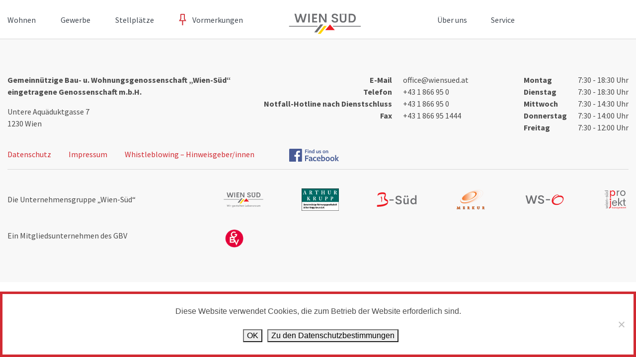

--- FILE ---
content_type: text/html; charset=UTF-8
request_url: https://www.wiensued.at/supervisor/2700-team-frantsich-09694/
body_size: 8665
content:
<!DOCTYPE html>
<html lang="de">
<head>
  <meta charset="utf-8" />
  <meta name="viewport" content="width=device-width, initial-scale=1, shrink-to-fit=no">
  <link rel="icon" href="https://www.wiensued.at/wp-content/themes/wiensued/assets/favicon.ico"/>
  <meta name='robots' content='index, follow, max-image-preview:large, max-snippet:-1, max-video-preview:-1' />
	<style>img:is([sizes="auto" i], [sizes^="auto," i]) { contain-intrinsic-size: 3000px 1500px }</style>
	
	<!-- This site is optimized with the Yoast SEO plugin v26.5 - https://yoast.com/wordpress/plugins/seo/ -->
	<title>2700 - Team FRANTSICH - 9694 - Wien-Süd</title>
	<link rel="canonical" href="https://www.wiensued.at/supervisor/2700-team-frantsich-09694/" />
	<meta property="og:locale" content="de_DE" />
	<meta property="og:type" content="article" />
	<meta property="og:title" content="2700 - Team FRANTSICH - 9694 - Wien-Süd" />
	<meta property="og:url" content="https://www.wiensued.at/supervisor/2700-team-frantsich-09694/" />
	<meta property="og:site_name" content="Wien-Süd" />
	<meta property="article:modified_time" content="2025-11-17T11:42:35+00:00" />
	<meta name="twitter:card" content="summary_large_image" />
	<script type="application/ld+json" class="yoast-schema-graph">{"@context":"https://schema.org","@graph":[{"@type":"WebPage","@id":"https://www.wiensued.at/supervisor/2700-team-frantsich-09694/","url":"https://www.wiensued.at/supervisor/2700-team-frantsich-09694/","name":"2700 - Team FRANTSICH - 9694 - Wien-Süd","isPartOf":{"@id":"https://www.wiensued.at/#website"},"datePublished":"2019-06-19T13:07:43+00:00","dateModified":"2025-11-17T11:42:35+00:00","breadcrumb":{"@id":"https://www.wiensued.at/supervisor/2700-team-frantsich-09694/#breadcrumb"},"inLanguage":"de","potentialAction":[{"@type":"ReadAction","target":["https://www.wiensued.at/supervisor/2700-team-frantsich-09694/"]}]},{"@type":"BreadcrumbList","@id":"https://www.wiensued.at/supervisor/2700-team-frantsich-09694/#breadcrumb","itemListElement":[{"@type":"ListItem","position":1,"name":"Startseite","item":"https://www.wiensued.at/"},{"@type":"ListItem","position":2,"name":"2700 &#8211; Team FRANTSICH &#8211; 9694"}]},{"@type":"WebSite","@id":"https://www.wiensued.at/#website","url":"https://www.wiensued.at/","name":"Wien-Süd","description":"","potentialAction":[{"@type":"SearchAction","target":{"@type":"EntryPoint","urlTemplate":"https://www.wiensued.at/?s={search_term_string}"},"query-input":{"@type":"PropertyValueSpecification","valueRequired":true,"valueName":"search_term_string"}}],"inLanguage":"de"}]}</script>
	<!-- / Yoast SEO plugin. -->


<link rel="alternate" type="application/rss+xml" title="Wien-Süd &raquo; Feed" href="https://www.wiensued.at/feed/" />
<style id='wp-emoji-styles-inline-css' type='text/css'>

	img.wp-smiley, img.emoji {
		display: inline !important;
		border: none !important;
		box-shadow: none !important;
		height: 1em !important;
		width: 1em !important;
		margin: 0 0.07em !important;
		vertical-align: -0.1em !important;
		background: none !important;
		padding: 0 !important;
	}
</style>
<link rel='stylesheet' id='wp-block-library-css' href='https://www.wiensued.at/wp-includes/css/dist/block-library/style.min.css?ver=6.8.3' type='text/css' media='all' />
<style id='classic-theme-styles-inline-css' type='text/css'>
/*! This file is auto-generated */
.wp-block-button__link{color:#fff;background-color:#32373c;border-radius:9999px;box-shadow:none;text-decoration:none;padding:calc(.667em + 2px) calc(1.333em + 2px);font-size:1.125em}.wp-block-file__button{background:#32373c;color:#fff;text-decoration:none}
</style>
<style id='global-styles-inline-css' type='text/css'>
:root{--wp--preset--aspect-ratio--square: 1;--wp--preset--aspect-ratio--4-3: 4/3;--wp--preset--aspect-ratio--3-4: 3/4;--wp--preset--aspect-ratio--3-2: 3/2;--wp--preset--aspect-ratio--2-3: 2/3;--wp--preset--aspect-ratio--16-9: 16/9;--wp--preset--aspect-ratio--9-16: 9/16;--wp--preset--color--black: #000000;--wp--preset--color--cyan-bluish-gray: #abb8c3;--wp--preset--color--white: #ffffff;--wp--preset--color--pale-pink: #f78da7;--wp--preset--color--vivid-red: #cf2e2e;--wp--preset--color--luminous-vivid-orange: #ff6900;--wp--preset--color--luminous-vivid-amber: #fcb900;--wp--preset--color--light-green-cyan: #7bdcb5;--wp--preset--color--vivid-green-cyan: #00d084;--wp--preset--color--pale-cyan-blue: #8ed1fc;--wp--preset--color--vivid-cyan-blue: #0693e3;--wp--preset--color--vivid-purple: #9b51e0;--wp--preset--gradient--vivid-cyan-blue-to-vivid-purple: linear-gradient(135deg,rgba(6,147,227,1) 0%,rgb(155,81,224) 100%);--wp--preset--gradient--light-green-cyan-to-vivid-green-cyan: linear-gradient(135deg,rgb(122,220,180) 0%,rgb(0,208,130) 100%);--wp--preset--gradient--luminous-vivid-amber-to-luminous-vivid-orange: linear-gradient(135deg,rgba(252,185,0,1) 0%,rgba(255,105,0,1) 100%);--wp--preset--gradient--luminous-vivid-orange-to-vivid-red: linear-gradient(135deg,rgba(255,105,0,1) 0%,rgb(207,46,46) 100%);--wp--preset--gradient--very-light-gray-to-cyan-bluish-gray: linear-gradient(135deg,rgb(238,238,238) 0%,rgb(169,184,195) 100%);--wp--preset--gradient--cool-to-warm-spectrum: linear-gradient(135deg,rgb(74,234,220) 0%,rgb(151,120,209) 20%,rgb(207,42,186) 40%,rgb(238,44,130) 60%,rgb(251,105,98) 80%,rgb(254,248,76) 100%);--wp--preset--gradient--blush-light-purple: linear-gradient(135deg,rgb(255,206,236) 0%,rgb(152,150,240) 100%);--wp--preset--gradient--blush-bordeaux: linear-gradient(135deg,rgb(254,205,165) 0%,rgb(254,45,45) 50%,rgb(107,0,62) 100%);--wp--preset--gradient--luminous-dusk: linear-gradient(135deg,rgb(255,203,112) 0%,rgb(199,81,192) 50%,rgb(65,88,208) 100%);--wp--preset--gradient--pale-ocean: linear-gradient(135deg,rgb(255,245,203) 0%,rgb(182,227,212) 50%,rgb(51,167,181) 100%);--wp--preset--gradient--electric-grass: linear-gradient(135deg,rgb(202,248,128) 0%,rgb(113,206,126) 100%);--wp--preset--gradient--midnight: linear-gradient(135deg,rgb(2,3,129) 0%,rgb(40,116,252) 100%);--wp--preset--font-size--small: 13px;--wp--preset--font-size--medium: 20px;--wp--preset--font-size--large: 36px;--wp--preset--font-size--x-large: 42px;--wp--preset--spacing--20: 0.44rem;--wp--preset--spacing--30: 0.67rem;--wp--preset--spacing--40: 1rem;--wp--preset--spacing--50: 1.5rem;--wp--preset--spacing--60: 2.25rem;--wp--preset--spacing--70: 3.38rem;--wp--preset--spacing--80: 5.06rem;--wp--preset--shadow--natural: 6px 6px 9px rgba(0, 0, 0, 0.2);--wp--preset--shadow--deep: 12px 12px 50px rgba(0, 0, 0, 0.4);--wp--preset--shadow--sharp: 6px 6px 0px rgba(0, 0, 0, 0.2);--wp--preset--shadow--outlined: 6px 6px 0px -3px rgba(255, 255, 255, 1), 6px 6px rgba(0, 0, 0, 1);--wp--preset--shadow--crisp: 6px 6px 0px rgba(0, 0, 0, 1);}:where(.is-layout-flex){gap: 0.5em;}:where(.is-layout-grid){gap: 0.5em;}body .is-layout-flex{display: flex;}.is-layout-flex{flex-wrap: wrap;align-items: center;}.is-layout-flex > :is(*, div){margin: 0;}body .is-layout-grid{display: grid;}.is-layout-grid > :is(*, div){margin: 0;}:where(.wp-block-columns.is-layout-flex){gap: 2em;}:where(.wp-block-columns.is-layout-grid){gap: 2em;}:where(.wp-block-post-template.is-layout-flex){gap: 1.25em;}:where(.wp-block-post-template.is-layout-grid){gap: 1.25em;}.has-black-color{color: var(--wp--preset--color--black) !important;}.has-cyan-bluish-gray-color{color: var(--wp--preset--color--cyan-bluish-gray) !important;}.has-white-color{color: var(--wp--preset--color--white) !important;}.has-pale-pink-color{color: var(--wp--preset--color--pale-pink) !important;}.has-vivid-red-color{color: var(--wp--preset--color--vivid-red) !important;}.has-luminous-vivid-orange-color{color: var(--wp--preset--color--luminous-vivid-orange) !important;}.has-luminous-vivid-amber-color{color: var(--wp--preset--color--luminous-vivid-amber) !important;}.has-light-green-cyan-color{color: var(--wp--preset--color--light-green-cyan) !important;}.has-vivid-green-cyan-color{color: var(--wp--preset--color--vivid-green-cyan) !important;}.has-pale-cyan-blue-color{color: var(--wp--preset--color--pale-cyan-blue) !important;}.has-vivid-cyan-blue-color{color: var(--wp--preset--color--vivid-cyan-blue) !important;}.has-vivid-purple-color{color: var(--wp--preset--color--vivid-purple) !important;}.has-black-background-color{background-color: var(--wp--preset--color--black) !important;}.has-cyan-bluish-gray-background-color{background-color: var(--wp--preset--color--cyan-bluish-gray) !important;}.has-white-background-color{background-color: var(--wp--preset--color--white) !important;}.has-pale-pink-background-color{background-color: var(--wp--preset--color--pale-pink) !important;}.has-vivid-red-background-color{background-color: var(--wp--preset--color--vivid-red) !important;}.has-luminous-vivid-orange-background-color{background-color: var(--wp--preset--color--luminous-vivid-orange) !important;}.has-luminous-vivid-amber-background-color{background-color: var(--wp--preset--color--luminous-vivid-amber) !important;}.has-light-green-cyan-background-color{background-color: var(--wp--preset--color--light-green-cyan) !important;}.has-vivid-green-cyan-background-color{background-color: var(--wp--preset--color--vivid-green-cyan) !important;}.has-pale-cyan-blue-background-color{background-color: var(--wp--preset--color--pale-cyan-blue) !important;}.has-vivid-cyan-blue-background-color{background-color: var(--wp--preset--color--vivid-cyan-blue) !important;}.has-vivid-purple-background-color{background-color: var(--wp--preset--color--vivid-purple) !important;}.has-black-border-color{border-color: var(--wp--preset--color--black) !important;}.has-cyan-bluish-gray-border-color{border-color: var(--wp--preset--color--cyan-bluish-gray) !important;}.has-white-border-color{border-color: var(--wp--preset--color--white) !important;}.has-pale-pink-border-color{border-color: var(--wp--preset--color--pale-pink) !important;}.has-vivid-red-border-color{border-color: var(--wp--preset--color--vivid-red) !important;}.has-luminous-vivid-orange-border-color{border-color: var(--wp--preset--color--luminous-vivid-orange) !important;}.has-luminous-vivid-amber-border-color{border-color: var(--wp--preset--color--luminous-vivid-amber) !important;}.has-light-green-cyan-border-color{border-color: var(--wp--preset--color--light-green-cyan) !important;}.has-vivid-green-cyan-border-color{border-color: var(--wp--preset--color--vivid-green-cyan) !important;}.has-pale-cyan-blue-border-color{border-color: var(--wp--preset--color--pale-cyan-blue) !important;}.has-vivid-cyan-blue-border-color{border-color: var(--wp--preset--color--vivid-cyan-blue) !important;}.has-vivid-purple-border-color{border-color: var(--wp--preset--color--vivid-purple) !important;}.has-vivid-cyan-blue-to-vivid-purple-gradient-background{background: var(--wp--preset--gradient--vivid-cyan-blue-to-vivid-purple) !important;}.has-light-green-cyan-to-vivid-green-cyan-gradient-background{background: var(--wp--preset--gradient--light-green-cyan-to-vivid-green-cyan) !important;}.has-luminous-vivid-amber-to-luminous-vivid-orange-gradient-background{background: var(--wp--preset--gradient--luminous-vivid-amber-to-luminous-vivid-orange) !important;}.has-luminous-vivid-orange-to-vivid-red-gradient-background{background: var(--wp--preset--gradient--luminous-vivid-orange-to-vivid-red) !important;}.has-very-light-gray-to-cyan-bluish-gray-gradient-background{background: var(--wp--preset--gradient--very-light-gray-to-cyan-bluish-gray) !important;}.has-cool-to-warm-spectrum-gradient-background{background: var(--wp--preset--gradient--cool-to-warm-spectrum) !important;}.has-blush-light-purple-gradient-background{background: var(--wp--preset--gradient--blush-light-purple) !important;}.has-blush-bordeaux-gradient-background{background: var(--wp--preset--gradient--blush-bordeaux) !important;}.has-luminous-dusk-gradient-background{background: var(--wp--preset--gradient--luminous-dusk) !important;}.has-pale-ocean-gradient-background{background: var(--wp--preset--gradient--pale-ocean) !important;}.has-electric-grass-gradient-background{background: var(--wp--preset--gradient--electric-grass) !important;}.has-midnight-gradient-background{background: var(--wp--preset--gradient--midnight) !important;}.has-small-font-size{font-size: var(--wp--preset--font-size--small) !important;}.has-medium-font-size{font-size: var(--wp--preset--font-size--medium) !important;}.has-large-font-size{font-size: var(--wp--preset--font-size--large) !important;}.has-x-large-font-size{font-size: var(--wp--preset--font-size--x-large) !important;}
:where(.wp-block-post-template.is-layout-flex){gap: 1.25em;}:where(.wp-block-post-template.is-layout-grid){gap: 1.25em;}
:where(.wp-block-columns.is-layout-flex){gap: 2em;}:where(.wp-block-columns.is-layout-grid){gap: 2em;}
:root :where(.wp-block-pullquote){font-size: 1.5em;line-height: 1.6;}
</style>
<link rel='stylesheet' id='cookie-notice-front-css' href='https://www.wiensued.at/wp-content/plugins/cookie-notice/css/front.min.css?ver=2.5.10' type='text/css' media='all' />
<link data-minify="1" rel='stylesheet' id='wppopups-base-css' href='https://www.wiensued.at/wp-content/cache/min/1/wp-content/plugins/wp-popups-lite/src/assets/css/wppopups-base.css?ver=1765359373' type='text/css' media='all' />
<link data-minify="1" rel='stylesheet' id='slick-style-css' href='https://www.wiensued.at/wp-content/cache/min/1/wp-content/themes/wiensued/assets/css/slick.css?ver=1765359373' type='text/css' media='all' />
<link rel='stylesheet' id='jquery-ui-style-css' href='https://www.wiensued.at/wp-content/themes/wiensued/assets/css/jquery-ui.min.css?ver=6.8.3' type='text/css' media='all' />
<link data-minify="1" rel='stylesheet' id='slick-theme-style-css' href='https://www.wiensued.at/wp-content/cache/min/1/wp-content/themes/wiensued/assets/css/slick-theme.css?ver=1765359373' type='text/css' media='all' />
<link data-minify="1" rel='stylesheet' id='wiensued-style-css' href='https://www.wiensued.at/wp-content/cache/min/1/wp-content/themes/wiensued/assets/css/style.min.css?ver=1765359373' type='text/css' media='all' />
<link data-minify="1" rel='stylesheet' id='lightgallery-style-css' href='https://www.wiensued.at/wp-content/cache/min/1/wp-content/themes/wiensued/assets/css/lightgallery.min.css?ver=1765359373' type='text/css' media='all' />
<link data-minify="1" rel='stylesheet' id='temp-style-css' href='https://www.wiensued.at/wp-content/cache/min/1/wp-content/themes/wiensued/assets/css/temporary.css?ver=1765359373' type='text/css' media='all' />
<script type="text/javascript" id="cookie-notice-front-js-before">
/* <![CDATA[ */
var cnArgs = {"ajaxUrl":"https:\/\/www.wiensued.at\/wp-admin\/admin-ajax.php","nonce":"90657dd2d9","hideEffect":"fade","position":"bottom","onScroll":false,"onScrollOffset":100,"onClick":false,"cookieName":"cookie_notice_accepted","cookieTime":2592000,"cookieTimeRejected":2592000,"globalCookie":false,"redirection":true,"cache":true,"revokeCookies":false,"revokeCookiesOpt":"automatic"};
/* ]]> */
</script>

<link rel="https://api.w.org/" href="https://www.wiensued.at/wp-json/" /><link rel="alternate" title="JSON" type="application/json" href="https://www.wiensued.at/wp-json/wp/v2/supervisor/3551" /><link rel="EditURI" type="application/rsd+xml" title="RSD" href="https://www.wiensued.at/xmlrpc.php?rsd" />
<meta name="generator" content="WordPress 6.8.3" />
<link rel='shortlink' href='https://www.wiensued.at/?p=3551' />
<link rel="alternate" title="oEmbed (JSON)" type="application/json+oembed" href="https://www.wiensued.at/wp-json/oembed/1.0/embed?url=https%3A%2F%2Fwww.wiensued.at%2Fsupervisor%2F2700-team-frantsich-09694%2F" />
<link rel="alternate" title="oEmbed (XML)" type="text/xml+oembed" href="https://www.wiensued.at/wp-json/oembed/1.0/embed?url=https%3A%2F%2Fwww.wiensued.at%2Fsupervisor%2F2700-team-frantsich-09694%2F&#038;format=xml" />
		<style type="text/css" id="wp-custom-css">
			/* WEIHNACHTS POP UPS - Bianca, 16.12.2024*/
.popup-home tr{
	width:100%;
}

.popup-home td:first-child{
	width:75%;
}

@media only screen and (max-width: 610px) {
.popup-home td, .popup-home td:first-child, .popup-home td:last-child{
	width:100% !important;
	display:block;
}
	
	#spu-2071031 .spu-container {
 padding-left:20px;
	padding-left:15px;
}
	
	.popup-home td:last-child{
		padding-bottom:10px;
	}
	
		.popup-home td:first-child{
		font-style:italic;
	}
}

#spu-2071031 .spu-container {
    padding-top: 30px;
	padding-bottom: 15px;
}



#spu-82143 .spu-container, #spu-82144 .spu-container {
  padding-top: 30px;
	padding-bottom: 20px;

}

/* FOOTER MOBILE - Bianca, 16.12.2024*/
@media only screen and (max-width: 575px) {
footer #row-cols #col-2 .labtxtline .lab {
   min-width: 175px;
}

	.footer-nav {
    display: block;
		margin-bottom:30px;
}
	
	footer #row-cols .lab span::before {
   content: "\A";
   white-space: pre;
}
	
footer #row-cols #col-3 .labtxtline .lab {
    min-width: 175px;
}
	
	footer #row-navi nav ul {
    display: block;
  
}
	
	footer #row-navi {
    display: block;
}

}

		</style>
		<noscript><style id="rocket-lazyload-nojs-css">.rll-youtube-player, [data-lazy-src]{display:none !important;}</style></noscript>
<meta name="generator" content="WP Rocket 3.20.2" data-wpr-features="wpr_defer_js wpr_minify_concatenate_js wpr_lazyload_images wpr_lazyload_iframes wpr_minify_css wpr_desktop" /></head>
<body class="wp-singular supervisor-template-default single single-supervisor postid-3551 wp-theme-wiensued cookies-not-set">
	<noscript><img height="1" width="1" style="display:none"
	  src="https://www.facebook.com/tr?id=463462800867319&ev=PageView&noscript=1"
	/></noscript>
	<header data-rocket-location-hash="082aa8ab1083390e1aa7e43e0fede78e" class="header desktop">
		<div data-rocket-location-hash="6005da2017e5fd3302f88d75d9af55c2" class="container">

			<div class="nav-wrapper">
				<nav class="primary-nav left-nav">
					<ul id="menu-header-menu-desktop-left" class="primary part1"><li id="menu-item-70" class="menu-item menu-item-type-post_type menu-item-object-page menu-item-has-children menu-item-70"><a href="https://www.wiensued.at/wohnen/">Wohnen</a>
<ul class="sub-menu">
	<li id="menu-item-80" class="menu-item menu-item-type-post_type menu-item-object-page menu-item-80"><a href="https://www.wiensued.at/wohnen/in-planung/">In Planung</a></li>
	<li id="menu-item-79" class="menu-item menu-item-type-post_type menu-item-object-page menu-item-79"><a href="https://www.wiensued.at/wohnen/in-bau/">In Bau</a></li>
	<li id="menu-item-163" class="menu-item menu-item-type-post_type menu-item-object-page menu-item-163"><a href="https://www.wiensued.at/wohnen/sofort-verfuegbar/">Sofort verfügbar</a></li>
	<li id="menu-item-162" class="menu-item menu-item-type-post_type menu-item-object-page menu-item-162"><a href="https://www.wiensued.at/wohnen/bestandsobjekte/">Bestandsobjekte</a></li>
</ul>
</li>
<li id="menu-item-69" class="menu-item menu-item-type-post_type menu-item-object-page menu-item-69"><a href="https://www.wiensued.at/gewerbe/">Gewerbe</a></li>
<li id="menu-item-2067814" class="menu-item menu-item-type-post_type menu-item-object-page menu-item-2067814"><a href="https://www.wiensued.at/stellplaetze/">Stellplätze</a></li>
<li id="menu-item-71" class="pin menu-item menu-item-type-post_type menu-item-object-page menu-item-71"><a href="https://www.wiensued.at/vormerken/">Vormerkungen</a></li>
</ul>				</nav>
									<a class="logo" title="Wien-Süd"  href="https://www.wiensued.at/"><img src="data:image/svg+xml,%3Csvg%20xmlns='http://www.w3.org/2000/svg'%20viewBox='0%200%200%200'%3E%3C/svg%3E" alt="Wien Süd" data-lazy-src="https://www.wiensued.at/wp-content/uploads/logo_wiensued_ohneclaim.svg"><noscript><img src="https://www.wiensued.at/wp-content/uploads/logo_wiensued_ohneclaim.svg" alt="Wien Süd"></noscript></a>
									<nav class="primary-nav right-nav">
					<ul id="menu-header-menu-desktop-right" class="primary part2"><li id="menu-item-405066" class="menu-item menu-item-type-custom menu-item-object-custom menu-item-has-children menu-item-405066"><a>Über uns</a>
<ul class="sub-menu">
	<li id="menu-item-92" class="menu-item menu-item-type-post_type menu-item-object-page menu-item-92"><a href="https://www.wiensued.at/ueber-uns/leistungsprofil/">Leistungsprofil</a></li>
	<li id="menu-item-91" class="menu-item menu-item-type-post_type menu-item-object-page menu-item-91"><a href="https://www.wiensued.at/ueber-uns/unternehmensgruppe/">Unternehmensgruppe</a></li>
	<li id="menu-item-90" class="menu-item menu-item-type-post_type menu-item-object-page menu-item-90"><a href="https://www.wiensued.at/ueber-uns/geschichte/">Geschichte</a></li>
	<li id="menu-item-207953" class="menu-item menu-item-type-post_type menu-item-object-page menu-item-207953"><a href="https://www.wiensued.at/ueber-uns/kunstambau/">Kunst am Bau</a></li>
	<li id="menu-item-89" class="menu-item menu-item-type-post_type menu-item-object-page menu-item-89"><a href="https://www.wiensued.at/ueber-uns/referenzen/">Referenzen</a></li>
</ul>
</li>
<li id="menu-item-405069" class="menu-item menu-item-type-custom menu-item-object-custom menu-item-has-children menu-item-405069"><a>Service</a>
<ul class="sub-menu">
	<li id="menu-item-3592" class="menu-item menu-item-type-post_type menu-item-object-page menu-item-3592"><a href="https://www.wiensued.at/service/betreuer/">Betreuerteams</a></li>
	<li id="menu-item-2169272" class="menu-item menu-item-type-post_type menu-item-object-page menu-item-2169272"><a href="https://www.wiensued.at/service/kontakt/">Hausverwaltung <img src="data:image/svg+xml,%3Csvg%20xmlns='http://www.w3.org/2000/svg'%20viewBox='0%200%200%200'%3E%3C/svg%3E" alt="email" data-lazy-src="/wp-content/themes/wiensued/assets/images/email-icon-grey.svg"><noscript><img src="/wp-content/themes/wiensued/assets/images/email-icon-grey.svg" alt="email"></noscript></a></li>
	<li id="menu-item-3674" class="menu-item menu-item-type-post_type menu-item-object-page menu-item-3674"><a href="https://www.wiensued.at/service/sonderwuensche/">Sonderwünsche</a></li>
	<li id="menu-item-3660" class="menu-item menu-item-type-post_type menu-item-object-page menu-item-3660"><a href="https://www.wiensued.at/service/wohnbeihilfe/">Wohnbeihilfe</a></li>
	<li id="menu-item-3687" class="menu-item menu-item-type-post_type menu-item-object-page menu-item-3687"><a href="https://www.wiensued.at/service/tipps/">Tipps</a></li>
	<li id="menu-item-3609" class="menu-item menu-item-type-post_type menu-item-object-page menu-item-3609"><a href="https://www.wiensued.at/service/downloads/">Downloads</a></li>
	<li id="menu-item-2092941" class="menu-item menu-item-type-post_type menu-item-object-page menu-item-2092941"><a href="https://www.wiensued.at/service/vormerkevidenz/">Vormerkevidenz</a></li>
</ul>
</li>
</ul>				</nav>
			</div>

			<div data-rocket-location-hash="3131ce59daa4551a96b6eea665849892" class="info-wrapper">
							</div>
		</div>
	</header>

	<header data-rocket-location-hash="b0aa9a2b129d5ca764cf0491377e9d31" class="header mobile">
		<div data-rocket-location-hash="0841f15ebf099eeaba6f2c7f735d0671" class="container">
							<a class="logo" title="Wien-Süd"  href="https://www.wiensued.at/"><img src="data:image/svg+xml,%3Csvg%20xmlns='http://www.w3.org/2000/svg'%20viewBox='0%200%200%200'%3E%3C/svg%3E" alt="Wien Süd" data-lazy-src="https://www.wiensued.at/wp-content/uploads/logo_wiensued_ohneclaim.svg"><noscript><img src="https://www.wiensued.at/wp-content/uploads/logo_wiensued_ohneclaim.svg" alt="Wien Süd"></noscript></a>
							<div data-rocket-location-hash="14e5ca8d0bfe8aea2dcc3bd5d2337cbc" class="menu">

				<div data-rocket-location-hash="e02ae0e17b677bd4e278fa1b8d5be170" class="info-wrapper">
									</div>

				<span class="menu-link"></span>
				<div class="menu-link menu-icon">
				  <span></span>
				  <span></span>
				  <span></span>
				  <span></span>
				</div>
			</div>


		</div>
		<div data-rocket-location-hash="e9387c512fe2224d2f878a62ae2df517" id="mobile-menu-box">
			<div class="nav-wrapper mobile">
				<nav class="primary-nav">
					<ul id="menu-header-menu-mobile" class="primary part1"><li id="menu-item-68" class="menu-item menu-item-type-post_type menu-item-object-page menu-item-has-children menu-item-68"><a href="https://www.wiensued.at/wohnen/">Wohnen</a>
<ul class="sub-menu">
	<li id="menu-item-94" class="menu-item menu-item-type-post_type menu-item-object-page menu-item-94"><a href="https://www.wiensued.at/wohnen/in-planung/">In Planung</a></li>
	<li id="menu-item-93" class="menu-item menu-item-type-post_type menu-item-object-page menu-item-93"><a href="https://www.wiensued.at/wohnen/in-bau/">In Bau</a></li>
	<li id="menu-item-161" class="menu-item menu-item-type-post_type menu-item-object-page menu-item-161"><a href="https://www.wiensued.at/wohnen/sofort-verfuegbar/">Sofort verfügbar</a></li>
	<li id="menu-item-160" class="menu-item menu-item-type-post_type menu-item-object-page menu-item-160"><a href="https://www.wiensued.at/wohnen/bestandsobjekte/">Bestandsobjekte</a></li>
</ul>
</li>
<li id="menu-item-67" class="menu-item menu-item-type-post_type menu-item-object-page menu-item-67"><a href="https://www.wiensued.at/gewerbe/">Gewerbe</a></li>
<li id="menu-item-2067815" class="menu-item menu-item-type-post_type menu-item-object-page menu-item-2067815"><a href="https://www.wiensued.at/stellplaetze/">Stellplätze</a></li>
<li id="menu-item-66" class="pin menu-item menu-item-type-post_type menu-item-object-page menu-item-66"><a href="https://www.wiensued.at/vormerken/">Ihre Vormerkungen</a></li>
<li id="menu-item-405067" class="menu-item menu-item-type-custom menu-item-object-custom menu-item-has-children menu-item-405067"><a>Über uns</a>
<ul class="sub-menu">
	<li id="menu-item-405026" class="menu-item menu-item-type-post_type menu-item-object-page menu-item-405026"><a href="https://www.wiensued.at/?page_id=404990">Aktuelles</a></li>
	<li id="menu-item-98" class="menu-item menu-item-type-post_type menu-item-object-page menu-item-98"><a href="https://www.wiensued.at/ueber-uns/leistungsprofil/">Leistungsprofil</a></li>
	<li id="menu-item-97" class="menu-item menu-item-type-post_type menu-item-object-page menu-item-97"><a href="https://www.wiensued.at/ueber-uns/unternehmensgruppe/">Unternehmensgruppe</a></li>
	<li id="menu-item-96" class="menu-item menu-item-type-post_type menu-item-object-page menu-item-96"><a href="https://www.wiensued.at/ueber-uns/geschichte/">Geschichte</a></li>
	<li id="menu-item-207952" class="menu-item menu-item-type-post_type menu-item-object-page menu-item-207952"><a href="https://www.wiensued.at/ueber-uns/kunstambau/">Kunst am Bau</a></li>
	<li id="menu-item-95" class="menu-item menu-item-type-post_type menu-item-object-page menu-item-95"><a href="https://www.wiensued.at/ueber-uns/referenzen/">Referenzen</a></li>
</ul>
</li>
<li id="menu-item-405068" class="menu-item menu-item-type-custom menu-item-object-custom menu-item-has-children menu-item-405068"><a>Service</a>
<ul class="sub-menu">
	<li id="menu-item-4067" class="menu-item menu-item-type-post_type menu-item-object-page menu-item-4067"><a href="https://www.wiensued.at/service/betreuer/">Betreuerteams</a></li>
	<li id="menu-item-2169270" class="menu-item menu-item-type-post_type menu-item-object-page menu-item-2169270"><a href="https://www.wiensued.at/service/kontakt/">Hausverwaltung</a></li>
	<li id="menu-item-2169271" class="menu-item menu-item-type-post_type menu-item-object-page menu-item-2169271"><a href="https://www.wiensued.at/service/sonderwuensche/">Sonderwünsche</a></li>
	<li id="menu-item-4065" class="menu-item menu-item-type-post_type menu-item-object-page menu-item-4065"><a href="https://www.wiensued.at/service/wohnbeihilfe/">Wohnbeihilfe</a></li>
	<li id="menu-item-4068" class="menu-item menu-item-type-post_type menu-item-object-page menu-item-4068"><a href="https://www.wiensued.at/service/tipps/">Tipps</a></li>
	<li id="menu-item-3610" class="menu-item menu-item-type-post_type menu-item-object-page menu-item-3610"><a href="https://www.wiensued.at/service/downloads/">Downloads</a></li>
	<li id="menu-item-2092942" class="menu-item menu-item-type-post_type menu-item-object-page menu-item-2092942"><a href="https://www.wiensued.at/service/vormerkevidenz/">Vormerkevidenz</a></li>
</ul>
</li>
</ul>				</nav>
			</div>

			<div class="info-wrapper">
									<div class="call-us"><a href="tel:++431866950">+43 1 866 95 0</a></div>
								</div>
		</div>
	</header>


<footer data-rocket-location-hash="9462990aa62c6b7a81712dbd195ac549">
	<div data-rocket-location-hash="f117ee89930d3a249ddbfc02370ddefa" class="container">
		<div data-rocket-location-hash="ed8495f977d11bf29c40317c2f5e077e" id="row-cols">
			<div id="col-1">
				<p><strong>Gemeinnützige Bau- u. Wohnungsgenossenschaft „Wien-Süd“</strong><br />
<strong>eingetragene Genossenschaft m.b.H.</strong></p>
<p>Untere Aquäduktgasse 7<br />
1230 Wien</p>
			</div>
			<div id="col-2">
				<div class="labtxtline contact"><span class="lab">E-Mail</span><span class="txt"><a href="mailto:office@wiensued.at">office@wiensued.at</a></span></div><div class="labtxtline contact"><span class="lab">Telefon</span><span class="txt"><a href="tel:+431866950">+43 1 866 95 0</a></span></div><div class="labtxtline contact"><span class="lab">Notfall-Hotline<span> nach Dienstschluss</span></span><span class="txt"><a href="tel:+431866950">+43 1 866 95 0</a></span></div><div class="labtxtline contact"><span class="lab">Fax</span><span class="txt">+43 1 866 95 1444</span></div>			</div>
			<div id="col-3">
									<div class="labtxtline days"><span class="lab">Montag</span><span class="txt">7:30 - 18:30 Uhr</span></div>
										<div class="labtxtline days"><span class="lab">Dienstag</span><span class="txt">7:30 - 18:30 Uhr</span></div>
										<div class="labtxtline days"><span class="lab">Mittwoch</span><span class="txt">7:30 - 14:30 Uhr</span></div>
										<div class="labtxtline days"><span class="lab">Donnerstag</span><span class="txt">7:30 - 14:00 Uhr</span></div>
										<div class="labtxtline days"><span class="lab">Freitag</span><span class="txt">7:30 - 12:00 Uhr</span></div>
								</div>
		</div>
		<div data-rocket-location-hash="81a96d88d056279a4c45408c73ae099e" id="row-navi">
			<nav class="footer-nav">
				<ul id="nav-footer" class="normal"><li id="menu-item-51" class="menu-item menu-item-type-post_type menu-item-object-page menu-item-51"><a href="https://www.wiensued.at/datenschutz/">Datenschutz</a></li>
<li id="menu-item-1794872" class="menu-item menu-item-type-custom menu-item-object-custom menu-item-1794872"><a href="https://www.wiensued.at/impressum/">Impressum</a></li>
<li id="menu-item-1794862" class="menu-item menu-item-type-post_type menu-item-object-page menu-item-1794862"><a href="https://www.wiensued.at/whistleblowing/">Whistleblowing – Hinweisgeber/innen</a></li>
</ul>				
				
			</nav>
			<a href="https://www.facebook.com/wiensued" target="_blank"><img width="100" src="data:image/svg+xml,%3Csvg%20xmlns='http://www.w3.org/2000/svg'%20viewBox='0%200%20100%200'%3E%3C/svg%3E" alt="find us on facebook" data-lazy-src="https://www.wiensued.at/wp-content/themes/wiensued/assets/images/find-us-on-facebook.svg" /><noscript><img width="100" src="https://www.wiensued.at/wp-content/themes/wiensued/assets/images/find-us-on-facebook.svg" alt="find us on facebook" /></noscript></a>
		</div>
		<div data-rocket-location-hash="0f1d609a6597618402048836af191149" id="row-logos">
			<div class="group-title">Die Unternehmensgruppe „Wien-Süd“</div>
			<div class="group-logos">
									<ul>
														<li><img src="data:image/svg+xml,%3Csvg%20xmlns='http://www.w3.org/2000/svg'%20viewBox='0%200%200%200'%3E%3C/svg%3E" alt="logo" style="height:45px;" data-lazy-src="https://www.wiensued.at/wp-content/uploads/logo_wiensued_claim.svg"><noscript><img src="https://www.wiensued.at/wp-content/uploads/logo_wiensued_claim.svg" alt="logo" style="height:45px;"></noscript></li>
																<li><img src="data:image/svg+xml,%3Csvg%20xmlns='http://www.w3.org/2000/svg'%20viewBox='0%200%200%200'%3E%3C/svg%3E" alt="logo" style="height:45px;" data-lazy-src="https://www.wiensued.at/wp-content/uploads/logo_arthurkrupp.svg"><noscript><img src="https://www.wiensued.at/wp-content/uploads/logo_arthurkrupp.svg" alt="logo" style="height:45px;"></noscript></li>
																<li><img src="data:image/svg+xml,%3Csvg%20xmlns='http://www.w3.org/2000/svg'%20viewBox='0%200%200%200'%3E%3C/svg%3E" alt="logo" style="height:45px;" data-lazy-src="https://www.wiensued.at/wp-content/uploads/logo_b-sued.svg"><noscript><img src="https://www.wiensued.at/wp-content/uploads/logo_b-sued.svg" alt="logo" style="height:45px;"></noscript></li>
																<li><img src="data:image/svg+xml,%3Csvg%20xmlns='http://www.w3.org/2000/svg'%20viewBox='0%200%200%200'%3E%3C/svg%3E" alt="logo" style="height:45px;" data-lazy-src="https://www.wiensued.at/wp-content/uploads/logo_merkur.svg"><noscript><img src="https://www.wiensued.at/wp-content/uploads/logo_merkur.svg" alt="logo" style="height:45px;"></noscript></li>
																<li><img src="data:image/svg+xml,%3Csvg%20xmlns='http://www.w3.org/2000/svg'%20viewBox='0%200%200%200'%3E%3C/svg%3E" alt="logo" style="height:45px;" data-lazy-src="https://www.wiensued.at/wp-content/uploads/logo_ws-o.svg"><noscript><img src="https://www.wiensued.at/wp-content/uploads/logo_ws-o.svg" alt="logo" style="height:45px;"></noscript></li>
																<li><img src="data:image/svg+xml,%3Csvg%20xmlns='http://www.w3.org/2000/svg'%20viewBox='0%200%200%200'%3E%3C/svg%3E" alt="logo" style="height:45px;" data-lazy-src="https://www.wiensued.at/wp-content/uploads/logo_projektmanagement.svg"><noscript><img src="https://www.wiensued.at/wp-content/uploads/logo_projektmanagement.svg" alt="logo" style="height:45px;"></noscript></li>
													</ul>
								</div>
		</div>
		
					<div data-rocket-location-hash="94bad5581495f61ba20f501270a10340" id="row-logos-gbv">
				<div class="group-title">Ein Mitgliedsunternehmen des GBV</div>
				<div class="group-logos">
									<ul>
														<li><a href="http://www.gbv.at/" target="_blank"><img src="data:image/svg+xml,%3Csvg%20xmlns='http://www.w3.org/2000/svg'%20viewBox='0%200%200%200'%3E%3C/svg%3E" alt="logo" data-lazy-src="https://www.wiensued.at/wp-content/uploads/GBV_OOE_Logo.png"><noscript><img src="https://www.wiensued.at/wp-content/uploads/GBV_OOE_Logo.png" alt="logo"></noscript></a></li>
													</ul>
									</div>
			</div>
					
	</div>
</footer>


	<div data-rocket-location-hash="5388d51711fb75e2e5223aa7220c6584" id="finish-reserve-holder">

	</div>
	

<script type="speculationrules">
{"prefetch":[{"source":"document","where":{"and":[{"href_matches":"\/*"},{"not":{"href_matches":["\/wp-*.php","\/wp-admin\/*","\/wp-content\/uploads\/*","\/wp-content\/*","\/wp-content\/plugins\/*","\/wp-content\/themes\/wiensued\/*","\/*\\?(.+)"]}},{"not":{"selector_matches":"a[rel~=\"nofollow\"]"}},{"not":{"selector_matches":".no-prefetch, .no-prefetch a"}}]},"eagerness":"conservative"}]}
</script>
<div data-rocket-location-hash="c02afd9e318d7b501b57364a25061f64" class="wppopups-whole" style="display: none"></div><script type="text/javascript" src="https://www.wiensued.at/wp-content/themes/wiensued/assets/js/jquery.js?ver=6.8.3" id="jquery-js"></script>
<script type="text/javascript" src="https://www.wiensued.at/wp-includes/js/dist/hooks.min.js?ver=4d63a3d491d11ffd8ac6" id="wp-hooks-js"></script>


<script async defer type="module" type="text/javascript" src="https://www.wiensued.at/wp-content/plugins/friendly-captcha/public/vendor/v1/widget.module.min.js?ver=0.9.19" id="friendly-captcha-widget-module-js"></script>












		<!-- Cookie Notice plugin v2.5.10 by Hu-manity.co https://hu-manity.co/ -->
		<div data-rocket-location-hash="061a1698336a8adc579fb527832ea1ba" id="cookie-notice" role="dialog" class="cookie-notice-hidden cookie-revoke-hidden cn-position-bottom" aria-label="Cookie Notice" style="background-color: rgba(0,0,0,1);"><div data-rocket-location-hash="f62fc93b66b45bcdfba590a88a66db92" class="cookie-notice-container" style="color: #fff"><span id="cn-notice-text" class="cn-text-container">Diese Website verwendet Cookies, die zum Betrieb der Website erforderlich sind.</span><span id="cn-notice-buttons" class="cn-buttons-container"><button id="cn-accept-cookie" data-cookie-set="accept" class="cn-set-cookie cn-button cn-button-custom button" aria-label="OK">OK</button><button data-link-url="https://www.wiensued.at/datenschutz/" data-link-target="_blank" id="cn-more-info" class="cn-more-info cn-button cn-button-custom button" aria-label="Zu den Datenschutz­bestimmungen">Zu den Datenschutz­bestimmungen</button></span><button type="button" id="cn-close-notice" data-cookie-set="accept" class="cn-close-icon" aria-label="Ablehnen"></button></div>
			
		</div>
		<!-- / Cookie Notice plugin --><script>window.lazyLoadOptions=[{elements_selector:"img[data-lazy-src],.rocket-lazyload,iframe[data-lazy-src]",data_src:"lazy-src",data_srcset:"lazy-srcset",data_sizes:"lazy-sizes",class_loading:"lazyloading",class_loaded:"lazyloaded",threshold:300,callback_loaded:function(element){if(element.tagName==="IFRAME"&&element.dataset.rocketLazyload=="fitvidscompatible"){if(element.classList.contains("lazyloaded")){if(typeof window.jQuery!="undefined"){if(jQuery.fn.fitVids){jQuery(element).parent().fitVids()}}}}}},{elements_selector:".rocket-lazyload",data_src:"lazy-src",data_srcset:"lazy-srcset",data_sizes:"lazy-sizes",class_loading:"lazyloading",class_loaded:"lazyloaded",threshold:300,}];window.addEventListener('LazyLoad::Initialized',function(e){var lazyLoadInstance=e.detail.instance;if(window.MutationObserver){var observer=new MutationObserver(function(mutations){var image_count=0;var iframe_count=0;var rocketlazy_count=0;mutations.forEach(function(mutation){for(var i=0;i<mutation.addedNodes.length;i++){if(typeof mutation.addedNodes[i].getElementsByTagName!=='function'){continue}
if(typeof mutation.addedNodes[i].getElementsByClassName!=='function'){continue}
images=mutation.addedNodes[i].getElementsByTagName('img');is_image=mutation.addedNodes[i].tagName=="IMG";iframes=mutation.addedNodes[i].getElementsByTagName('iframe');is_iframe=mutation.addedNodes[i].tagName=="IFRAME";rocket_lazy=mutation.addedNodes[i].getElementsByClassName('rocket-lazyload');image_count+=images.length;iframe_count+=iframes.length;rocketlazy_count+=rocket_lazy.length;if(is_image){image_count+=1}
if(is_iframe){iframe_count+=1}}});if(image_count>0||iframe_count>0||rocketlazy_count>0){lazyLoadInstance.update()}});var b=document.getElementsByTagName("body")[0];var config={childList:!0,subtree:!0};observer.observe(b,config)}},!1)</script><script data-no-minify="1" async src="https://www.wiensued.at/wp-content/plugins/wp-rocket/assets/js/lazyload/17.8.3/lazyload.min.js"></script>

<script>var rocket_beacon_data = {"ajax_url":"https:\/\/www.wiensued.at\/wp-admin\/admin-ajax.php","nonce":"1d629761a4","url":"https:\/\/www.wiensued.at\/supervisor\/2700-team-frantsich-09694","is_mobile":false,"width_threshold":1600,"height_threshold":700,"delay":500,"debug":null,"status":{"atf":true,"lrc":true,"preconnect_external_domain":true},"elements":"img, video, picture, p, main, div, li, svg, section, header, span","lrc_threshold":1800,"preconnect_external_domain_elements":["link","script","iframe"],"preconnect_external_domain_exclusions":["static.cloudflareinsights.com","rel=\"profile\"","rel=\"preconnect\"","rel=\"dns-prefetch\"","rel=\"icon\""]}</script><script data-name="wpr-wpr-beacon" src='https://www.wiensued.at/wp-content/plugins/wp-rocket/assets/js/wpr-beacon.min.js' async></script><script src="https://www.wiensued.at/wp-content/cache/min/1/8f28724b6a801114427ed3b2b55d41d1.js" data-minify="1" data-rocket-defer defer></script></body>
</html>

<!-- This website is like a Rocket, isn't it? Performance optimized by WP Rocket. Learn more: https://wp-rocket.me - Debug: cached@1765715778 -->

--- FILE ---
content_type: text/css; charset=utf-8
request_url: https://www.wiensued.at/wp-content/cache/min/1/wp-content/themes/wiensued/assets/css/style.min.css?ver=1765359373
body_size: 8831
content:
/*!
 * Bootstrap Reboot v4.3.1 (https://getbootstrap.com/)
 * Copyright 2011-2019 The Bootstrap Authors
 * Copyright 2011-2019 Twitter, Inc.
 * Licensed under MIT (https://github.com/twbs/bootstrap/blob/master/LICENSE)
 * Forked from Normalize.css, licensed MIT (https://github.com/necolas/normalize.css/blob/master/LICENSE.md)
 */
 @font-face{font-display:swap;font-family:'Roboto';font-style:normal;font-weight:300;src:local(''),url(../../../../../../../../themes/wiensued/assets/fonts/roboto-v30-latin-300.woff2) format('woff2'),url(../../../../../../../../themes/wiensued/assets/fonts/roboto-v30-latin-300.woff) format('woff')}@font-face{font-display:swap;font-family:'Roboto';font-style:normal;font-weight:400;src:local(''),url(../../../../../../../../themes/wiensued/assets/fonts/roboto-v30-latin-regular.woff2) format('woff2'),url(../../../../../../../../themes/wiensued/assets/fonts/roboto-v30-latin-regular.woff) format('woff')}@font-face{font-display:swap;font-family:'Roboto';font-style:normal;font-weight:700;src:local(''),url(../../../../../../../../themes/wiensued/assets/fonts/roboto-v30-latin-700.woff2) format('woff2'),url(../../../../../../../../themes/wiensued/assets/fonts/roboto-v30-latin-700.woff) format('woff')}@font-face{font-display:swap;font-family:'Source Sans Pro';font-style:normal;font-weight:400;src:local(''),url(../../../../../../../../themes/wiensued/assets/fonts/source-sans-pro-v21-latin-regular.woff2) format('woff2'),url(../../../../../../../../themes/wiensued/assets/fonts/source-sans-pro-v21-latin-regular.woff) format('woff')}@font-face{font-display:swap;font-family:'Source Sans Pro';font-style:normal;font-weight:700;src:local(''),url(../../../../../../../../themes/wiensued/assets/fonts/source-sans-pro-v21-latin-700.woff2) format('woff2'),url(../../../../../../../../themes/wiensued/assets/fonts/source-sans-pro-v21-latin-700.woff) format('woff')}*,*::before,*::after{box-sizing:border-box}html{font-family:sans-serif;line-height:1.15;-webkit-text-size-adjust:100%;-webkit-tap-highlight-color:rgba(0,0,0,0)}article,aside,figcaption,figure,footer,header,hgroup,main,nav,section{display:block}body{margin:0;font-family:-apple-system,BlinkMacSystemFont,"Segoe UI",Roboto,"Helvetica Neue",Arial,"Noto Sans",sans-serif,"Apple Color Emoji","Segoe UI Emoji","Segoe UI Symbol","Noto Color Emoji";font-size:1rem;font-weight:400;line-height:1.5;color:#212529;text-align:left;background-color:#fff}[tabindex="-1"]:focus{outline:0!important}hr{box-sizing:content-box;height:0;overflow:visible}h1,h2,h3,h4,h5,h6{margin-top:0;margin-bottom:.5rem}p{margin-top:0;margin-bottom:1rem}abbr[title],abbr[data-original-title]{text-decoration:underline;-webkit-text-decoration:underline dotted;text-decoration:underline dotted;cursor:help;border-bottom:0;-webkit-text-decoration-skip-ink:none;text-decoration-skip-ink:none}address{margin-bottom:1rem;font-style:normal;line-height:inherit}ol,ul,dl{margin-top:0;margin-bottom:1rem}ol ol,ul ul,ol ul,ul ol{margin-bottom:0}dt{font-weight:700}dd{margin-bottom:.5rem;margin-left:0}blockquote{margin:0 0 1rem}b,strong{font-weight:bolder}small{font-size:80%}sub,sup{position:relative;font-size:75%;line-height:0;vertical-align:baseline}sub{bottom:-.25em}sup{top:-.5em}a{color:#007bff;text-decoration:none;background-color:transparent}a:hover{color:#0056b3;text-decoration:underline}a:not([href]):not([tabindex]){color:inherit;text-decoration:none}a:not([href]):not([tabindex]):hover,a:not([href]):not([tabindex]):focus{color:inherit;text-decoration:none}a:not([href]):not([tabindex]):focus{outline:0}pre,code,kbd,samp{font-family:SFMono-Regular,Menlo,Monaco,Consolas,"Liberation Mono","Courier New",monospace;font-size:1em}pre{margin-top:0;margin-bottom:1rem;overflow:auto}figure{margin:0 0 1rem}img{vertical-align:middle;border-style:none}svg{overflow:hidden;vertical-align:middle}table{border-collapse:collapse}caption{padding-top:.75rem;padding-bottom:.75rem;color:#6c757d;text-align:left;caption-side:bottom}th{text-align:inherit}label{display:inline-block;margin-bottom:.5rem}button{border-radius:0}button:focus{outline:1px dotted;outline:5px auto -webkit-focus-ring-color}input,button,select,optgroup,textarea{margin:0;font-family:inherit;font-size:inherit;line-height:inherit}button,input{overflow:visible}button,select{text-transform:none}select{word-wrap:normal}button,[type="button"],[type="reset"],[type="submit"]{-webkit-appearance:button}button:not(:disabled),[type="button"]:not(:disabled),[type="reset"]:not(:disabled),[type="submit"]:not(:disabled){cursor:pointer}button::-moz-focus-inner,[type="button"]::-moz-focus-inner,[type="reset"]::-moz-focus-inner,[type="submit"]::-moz-focus-inner{padding:0;border-style:none}input[type="radio"],input[type="checkbox"]{box-sizing:border-box;padding:0}input[type="date"],input[type="time"],input[type="datetime-local"],input[type="month"]{-webkit-appearance:listbox}textarea{overflow:auto;resize:vertical}fieldset{min-width:0;padding:0;margin:0;border:0}legend{display:block;width:100%;max-width:100%;padding:0;margin-bottom:.5rem;font-size:1.5rem;line-height:inherit;color:inherit;white-space:normal}progress{vertical-align:baseline}[type="number"]::-webkit-inner-spin-button,[type="number"]::-webkit-outer-spin-button{height:auto}[type="search"]{outline-offset:-2px;-webkit-appearance:none}[type="search"]::-webkit-search-decoration{-webkit-appearance:none}::-webkit-file-upload-button{font:inherit;-webkit-appearance:button}output{display:inline-block}summary{display:list-item;cursor:pointer}template{display:none}[hidden]{display:none!important}html{box-sizing:border-box;-ms-overflow-style:scrollbar}*,*::before,*::after{box-sizing:inherit}.container{width:100%;padding-right:15px;padding-left:15px;margin-right:auto;margin-left:auto}@media (min-width:576px){.container{max-width:540px}}@media (min-width:768px){.container{max-width:720px}}@media (min-width:992px){.container{max-width:960px}}@media (min-width:1200px){.container{max-width:1140px}}.container-fluid{width:100%;padding-right:15px;padding-left:15px;margin-right:auto;margin-left:auto}.row{display:-ms-flexbox;display:flex;-ms-flex-wrap:wrap;flex-wrap:wrap;margin-right:-15px;margin-left:-15px}.col-1,.col-2,.col-3,.col-4,.col-5,.col-6,.col-7,.col-8,.col-9,.col-10,.col-11,.col-12,.col,.col-auto,.col-sm-1,.col-sm-2,.col-sm-3,.col-sm-4,.col-sm-5,.col-sm-6,.col-sm-7,.col-sm-8,.col-sm-9,.col-sm-10,.col-sm-11,.col-sm-12,.col-sm,.col-sm-auto,.col-md-1,.col-md-2,.col-md-3,.col-md-4,.col-md-5,.col-md-6,.col-md-7,.col-md-8,.col-md-9,.col-md-10,.col-md-11,.col-md-12,.col-md,.col-md-auto,.col-lg-1,.col-lg-2,.col-lg-3,.col-lg-4,.col-lg-5,.col-lg-6,.col-lg-7,.col-lg-8,.col-lg-9,.col-lg-10,.col-lg-11,.col-lg-12,.col-lg,.col-lg-auto,.col-xl-1,.col-xl-2,.col-xl-3,.col-xl-4,.col-xl-5,.col-xl-6,.col-xl-7,.col-xl-8,.col-xl-9,.col-xl-10,.col-xl-11,.col-xl-12,.col-xl,.col-xl-auto{position:relative;width:100%;padding-right:15px;padding-left:15px}.col{-ms-flex-preferred-size:0;flex-basis:0%;-ms-flex-positive:1;flex-grow:1;max-width:100%}.col-auto{-ms-flex:0 0 auto;flex:0 0 auto;width:auto;max-width:100%}.col-1{-ms-flex:0 0 8.333333%;flex:0 0 8.333333%;max-width:8.333333%}.col-2{-ms-flex:0 0 16.666667%;flex:0 0 16.666667%;max-width:16.666667%}.col-3{-ms-flex:0 0 25%;flex:0 0 25%;max-width:25%}.col-4{-ms-flex:0 0 33.333333%;flex:0 0 33.333333%;max-width:33.333333%}.col-5{-ms-flex:0 0 41.666667%;flex:0 0 41.666667%;max-width:41.666667%}.col-6{-ms-flex:0 0 50%;flex:0 0 50%;max-width:50%}.col-7{-ms-flex:0 0 58.333333%;flex:0 0 58.333333%;max-width:58.333333%}.col-8{-ms-flex:0 0 66.666667%;flex:0 0 66.666667%;max-width:66.666667%}.col-9{-ms-flex:0 0 75%;flex:0 0 75%;max-width:75%}.col-10{-ms-flex:0 0 83.333333%;flex:0 0 83.333333%;max-width:83.333333%}.col-11{-ms-flex:0 0 91.666667%;flex:0 0 91.666667%;max-width:91.666667%}.col-12{-ms-flex:0 0 100%;flex:0 0 100%;max-width:100%}@media (min-width:576px){.col-sm{-ms-flex-preferred-size:0;flex-basis:0%;-ms-flex-positive:1;flex-grow:1;max-width:100%}.col-sm-auto{-ms-flex:0 0 auto;flex:0 0 auto;width:auto;max-width:100%}.col-sm-1{-ms-flex:0 0 8.333333%;flex:0 0 8.333333%;max-width:8.333333%}.col-sm-2{-ms-flex:0 0 16.666667%;flex:0 0 16.666667%;max-width:16.666667%}.col-sm-3{-ms-flex:0 0 25%;flex:0 0 25%;max-width:25%}.col-sm-4{-ms-flex:0 0 33.333333%;flex:0 0 33.333333%;max-width:33.333333%}.col-sm-5{-ms-flex:0 0 41.666667%;flex:0 0 41.666667%;max-width:41.666667%}.col-sm-6{-ms-flex:0 0 50%;flex:0 0 50%;max-width:50%}.col-sm-7{-ms-flex:0 0 58.333333%;flex:0 0 58.333333%;max-width:58.333333%}.col-sm-8{-ms-flex:0 0 66.666667%;flex:0 0 66.666667%;max-width:66.666667%}.col-sm-9{-ms-flex:0 0 75%;flex:0 0 75%;max-width:75%}.col-sm-10{-ms-flex:0 0 83.333333%;flex:0 0 83.333333%;max-width:83.333333%}.col-sm-11{-ms-flex:0 0 91.666667%;flex:0 0 91.666667%;max-width:91.666667%}.col-sm-12{-ms-flex:0 0 100%;flex:0 0 100%;max-width:100%}}@media (min-width:768px){.col-md{-ms-flex-preferred-size:0;flex-basis:0%;-ms-flex-positive:1;flex-grow:1;max-width:100%}.col-md-auto{-ms-flex:0 0 auto;flex:0 0 auto;width:auto;max-width:100%}.col-md-1{-ms-flex:0 0 8.333333%;flex:0 0 8.333333%;max-width:8.333333%}.col-md-2{-ms-flex:0 0 16.666667%;flex:0 0 16.666667%;max-width:16.666667%}.col-md-3{-ms-flex:0 0 25%;flex:0 0 25%;max-width:25%}.col-md-4{-ms-flex:0 0 33.333333%;flex:0 0 33.333333%;max-width:33.333333%}.col-md-5{-ms-flex:0 0 41.666667%;flex:0 0 41.666667%;max-width:41.666667%}.col-md-6{-ms-flex:0 0 50%;flex:0 0 50%;max-width:50%}.col-md-7{-ms-flex:0 0 58.333333%;flex:0 0 58.333333%;max-width:58.333333%}.col-md-8{-ms-flex:0 0 66.666667%;flex:0 0 66.666667%;max-width:66.666667%}.col-md-9{-ms-flex:0 0 75%;flex:0 0 75%;max-width:75%}.col-md-10{-ms-flex:0 0 83.333333%;flex:0 0 83.333333%;max-width:83.333333%}.col-md-11{-ms-flex:0 0 91.666667%;flex:0 0 91.666667%;max-width:91.666667%}.col-md-12{-ms-flex:0 0 100%;flex:0 0 100%;max-width:100%}}@media (min-width:992px){.col-lg{-ms-flex-preferred-size:0;flex-basis:0%;-ms-flex-positive:1;flex-grow:1;max-width:100%}.col-lg-auto{-ms-flex:0 0 auto;flex:0 0 auto;width:auto;max-width:100%}.col-lg-1{-ms-flex:0 0 8.333333%;flex:0 0 8.333333%;max-width:8.333333%}.col-lg-2{-ms-flex:0 0 16.666667%;flex:0 0 16.666667%;max-width:16.666667%}.col-lg-3{-ms-flex:0 0 25%;flex:0 0 25%;max-width:25%}.col-lg-4{-ms-flex:0 0 33.333333%;flex:0 0 33.333333%;max-width:33.333333%}.col-lg-5{-ms-flex:0 0 41.666667%;flex:0 0 41.666667%;max-width:41.666667%}.col-lg-6{-ms-flex:0 0 50%;flex:0 0 50%;max-width:50%}.col-lg-7{-ms-flex:0 0 58.333333%;flex:0 0 58.333333%;max-width:58.333333%}.col-lg-8{-ms-flex:0 0 66.666667%;flex:0 0 66.666667%;max-width:66.666667%}.col-lg-9{-ms-flex:0 0 75%;flex:0 0 75%;max-width:75%}.col-lg-10{-ms-flex:0 0 83.333333%;flex:0 0 83.333333%;max-width:83.333333%}.col-lg-11{-ms-flex:0 0 91.666667%;flex:0 0 91.666667%;max-width:91.666667%}.col-lg-12{-ms-flex:0 0 100%;flex:0 0 100%;max-width:100%}}@media (min-width:1200px){.col-xl{-ms-flex-preferred-size:0;flex-basis:0%;-ms-flex-positive:1;flex-grow:1;max-width:100%}.col-xl-auto{-ms-flex:0 0 auto;flex:0 0 auto;width:auto;max-width:100%}.col-xl-1{-ms-flex:0 0 8.333333%;flex:0 0 8.333333%;max-width:8.333333%}.col-xl-2{-ms-flex:0 0 16.666667%;flex:0 0 16.666667%;max-width:16.666667%}.col-xl-3{-ms-flex:0 0 25%;flex:0 0 25%;max-width:25%}.col-xl-4{-ms-flex:0 0 33.333333%;flex:0 0 33.333333%;max-width:33.333333%}.col-xl-5{-ms-flex:0 0 41.666667%;flex:0 0 41.666667%;max-width:41.666667%}.col-xl-6{-ms-flex:0 0 50%;flex:0 0 50%;max-width:50%}.col-xl-7{-ms-flex:0 0 58.333333%;flex:0 0 58.333333%;max-width:58.333333%}.col-xl-8{-ms-flex:0 0 66.666667%;flex:0 0 66.666667%;max-width:66.666667%}.col-xl-9{-ms-flex:0 0 75%;flex:0 0 75%;max-width:75%}.col-xl-10{-ms-flex:0 0 83.333333%;flex:0 0 83.333333%;max-width:83.333333%}.col-xl-11{-ms-flex:0 0 91.666667%;flex:0 0 91.666667%;max-width:91.666667%}.col-xl-12{-ms-flex:0 0 100%;flex:0 0 100%;max-width:100%}}body{font-family:"Source Sans Pro",sans-serif;font-size:16px;line-height:24px;color:#4a4a4a}@media (min-width:1280px){.slick-slider{margin-left:-30px!important;margin-right:-30px!important}.objekt-header .slick-slider{margin-left:0!important;margin-right:0!important}.container{max-width:1280px!important}}.block{padding:35px 0}.block.stickyoverlay{padding-top:0}@media (min-width:1280px){.block.stickyoverlay{position:sticky;margin:-150px auto 0 auto}}.block.gray{background-color:#f8f8f8}.block.nopadding{padding:0}.block.border-top-bottom-gray{border-top:1px solid #d8d8d8;border-bottom:1px solid #d8d8d8}.block.border-top-gray{border-top:1px solid #d8d8d8}.block.border-bottom-gray{border-bottom:1px solid #d8d8d8}.block.paddingbottom20{padding-bottom:20px}.block .container h1{color:#4a4a4a;text-transform:uppercase;text-align:center}.block .container h2{color:#4a4a4a;font-size:26px;font-weight:700;text-transform:uppercase;text-align:center;margin:0 0 20px 0}.block .container h3{color:#4a4a4a;font-size:22px;font-weight:700;margin:20px 0 20px 0;text-align:center}.block .container p{text-align:center}.block .container ul{padding-left:25px}.block .container ul li{padding-left:10px}.lg-autoplay-button{display:none!important;width:24px!important;height:24px!important;border:1px solid yellow}.btn{border:2px solid #4a4a4a;padding:6px 25px;text-transform:uppercase;color:#4a4a4a;text-decoration:none;text-align:center;font-size:14px;font-weight:700;display:inline-block;margin:10px;border-radius:50rem;-webkit-border-radius:50rem;-moz-border-radius:50rem}.btn.simple,.btn.reset,.btn.tile,.btn.card,.btn.download{border-color:transparent;background-color:transparent;color:#d12a32}.btn.tile,.btn.card{border-radius:0;color:#a0a0a0}.btn.tile.active,.btn.card.active{color:#d12a32}.btn.reset{background:transparent url(../../../../../../../../themes/wiensued/assets/images/refresh.svg) center left no-repeat}.btn.tile{padding-left:40px;background:transparent url(../../../../../../../../themes/wiensued/assets/images/kachel-gray.svg) center left no-repeat}.btn.tile.active{background:transparent url(../../../../../../../../themes/wiensued/assets/images/kachel-rot.svg) center left no-repeat}.btn.card{padding-left:22px;background:transparent url(../../../../../../../../themes/wiensued/assets/images/map-pin-gray.svg) center left no-repeat}.btn.card.active{background:transparent url(../../../../../../../../themes/wiensued/assets/images/map-pin-red.svg) center left no-repeat}.btn.download{padding-left:30px;background:transparent url(../../../../../../../../themes/wiensued/assets/images/download.svg) center left no-repeat;background-position:0 4px}.btn:hover{color:#4a4a4a;text-decoration:underline;-webkit-transition:all 0.3s ease-in-out;transition:all 0.3s ease-in-out;-moz-transition:all 0.3s linear;box-shadow:0 5px 15px 0 rgba(0,0,0,.3);-webkit-box-shadow:0 5px 15px 0 rgba(0,0,0,.3);-moz-box-shadow:0 5px 15px 0 rgba(0,0,0,.3)}.btn:hover.simple,.btn:hover.reset,.btn:hover.tile,.btn:hover.card,.btn:hover.download{border-color:transparent;background-color:transparent;color:#d12a32;box-shadow:none;-webkit-box-shadow:none;-moz-box-shadow:none}.btn:hover.simple.tile,.btn:hover.simple.card,.btn:hover.reset.tile,.btn:hover.reset.card,.btn:hover.tile.tile,.btn:hover.tile.card,.btn:hover.card.tile,.btn:hover.card.card,.btn:hover.download.tile,.btn:hover.download.card{color:#a0a0a0}.btn:hover.simple.tile.active,.btn:hover.simple.card.active,.btn:hover.reset.tile.active,.btn:hover.reset.card.active,.btn:hover.tile.tile.active,.btn:hover.tile.card.active,.btn:hover.card.tile.active,.btn:hover.card.card.active,.btn:hover.download.tile.active,.btn:hover.download.card.active{color:#d12a32}.btn.btn-icon{background:#d12a32;border:2px solid #d12a32;color:#f8f8f8}.btn.btn-icon .icon{width:26px;height:26px;position:relative;top:-2px;left:-2px;stroke:#fff}.btn.btn-icon:hover{color:#4a4a4a}.btn.btn-icon:hover .icon{stroke:#d12a32}.btn.primary{background:#d12a32;border:2px solid #d12a32;color:#f8f8f8}.btn.primary:hover{background:#b10a12;border-color:#b10a12}.text-overlay-wrapper .center-overlay{display:flex;justify-content:center;align-items:center;height:100%}.text-overlay-wrapper .center-overlay .overlay{background:#FFF;padding:30px 50px 50px 50px;position:relative;width:80%}@media screen and (min-width:576px){.text-overlay-wrapper .center-overlay .overlay{width:60%}}@media screen and (min-width:768px){.text-overlay-wrapper .center-overlay .overlay{width:50%}}@media screen and (min-width:992px){.text-overlay-wrapper .center-overlay .overlay{width:40%}}@media screen and (min-width:1200px){.text-overlay-wrapper .center-overlay .overlay{width:30%}}.text-overlay-wrapper .center-overlay .overlay .icon-wrapper-pin-active-big{display:flex;flex-direction:row;justify-content:center;margin-bottom:30px}.text-overlay-wrapper .center-overlay .overlay .icon-wrapper-pin-active-big svg{width:30px;height:65px}.text-overlay-wrapper .center-overlay .overlay .icon-wrapper-close{border:1px solid blue;text-align:right}.text-overlay-wrapper .center-overlay .overlay .icon-wrapper-close:hover{cursor:pointer}.text-overlay-wrapper .center-overlay .overlay h1{font-size:26px;line-height:normal}.overlay-wrapper{display:none;position:fixed;top:0;left:0;width:100%;height:100%;z-index:99999;background-color:rgba(42,44,68,.7);overflow:auto}.overlay-wrapper .close-btn{position:absolute;top:10px;right:15px;z-index:9}.overlay-wrapper .close-btn svg{width:18px;height:17px}.overlay-wrapper .close-btn:hover{cursor:pointer}.overlay-wrapper .overlay.form{background:#FFF;z-index:9999;width:80%}@media screen and (min-width:768px){.overlay-wrapper .overlay.form{width:70%}}@media screen and (min-width:992px){.overlay-wrapper .overlay.form{width:60%}}@media screen and (min-width:1200px){.overlay-wrapper .overlay.form{width:50%}}.contact .row{margin:4px 0 6px}label{color:#4a4a4a;font-weight:700;margin:12px 0 2px 0}.select-wrapper{width:100%;position:relative}.select-wrapper select{background:#fff url(../../../../../../../../themes/wiensued/assets/images/arrow_select.jpg) center right no-repeat;background-size:contain;border:1px solid #a4a4a4;border-radius:3px;padding:8px 55px 8px 8px;color:#4a4a4a;width:100%;cursor:pointer;-moz-appearance:none;-webkit-appearance:none;appearance:none}.select-wrapper.big select{padding:14px 65px 16px 10px;border-radius:6px}input[type="text"],input[type="number"],input[type="email"],input[type="tel"],textarea{border:1px solid #a4a4a4;border-radius:3px;padding:8px 10px;width:100%}input[type="text"].wpcf7-not-valid,input[type="number"].wpcf7-not-valid,input[type="email"].wpcf7-not-valid,input[type="tel"].wpcf7-not-valid,textarea.wpcf7-not-valid{border:2px solid #d12a32;color:#d12a32}input[type="text"].big,input[type="number"].big,input[type="email"].big,input[type="tel"].big,textarea.big{border-radius:4px}input[type="submit"]{display:flex;margin:30px auto}.wpcf7-not-valid-tip{display:block;width:100%;font-size:12px;color:#d12a32}.wrapper-checkboxes label{display:inline-block;cursor:pointer;position:relative;padding-left:25px;margin-right:15px;font-weight:400;color:#4a4a4a}.wrapper-checkboxes input[type=checkbox]{display:none}.wrapper-checkboxes label:before{content:"";display:inline-block;width:15px;height:15px;margin-right:10px;position:absolute;left:0;top:5px;background-color:#fff;border:1px solid #a4a4a4;border-radius:3px}.wrapper-checkboxes .checkbox label{margin-bottom:1px}.wrapper-checkboxes .checkbox label:before{border-radius:4px}.wrapper-checkboxes input[type=checkbox]:checked+label:before{background:#a4a4a4 url(../../../../../../../../themes/wiensued/assets/images/check-weiss.png) center center no-repeat}.text-field-wrapper input[type="text"],.text-field-wrapper input[type="number"]{width:100%}.text-field-wrapper.label .wrapper-label-input{display:flex;flex-direction:row;margin-bottom:8px}@media screen and (min-width:1200px){.text-field-wrapper.label .wrapper-label-input{flex-direction:row;width:auto;justify-content:flex-start;margin-right:8px}}.text-field-wrapper.label .wrapper-label-input span{border-top-left-radius:4px;border-bottom-left-radius:4px;border-top:1px solid #a4a4a4;border-bottom:1px solid #a4a4a4;border-left:1px solid #a4a4a4;padding:8px 10px 0;background-color:#fff;display:block}.text-field-wrapper.label .wrapper-label-input input[type="text"],.text-field-wrapper.label .wrapper-label-input input[type="number"]{border-top-left-radius:0;border-bottom-left-radius:0;display:block}@media screen and (min-width:768px){.text-field-wrapper.label .wrapper-label-input input[type="text"],.text-field-wrapper.label .wrapper-label-input input[type="number"]{width:80%}}@media screen and (min-width:1200px){.text-field-wrapper.label .wrapper-label-input input[type="text"],.text-field-wrapper.label .wrapper-label-input input[type="number"]{width:68%}}header{border-bottom:1px solid #d8d8d8;display:none}@media screen and (min-width:1280px){header{display:block}}header .container{display:flex;flex-direction:row;margin:18px auto 0 auto;justify-content:space-between}header .container .info-wrapper{display:flex;flex-direction:row;font-size:13px;color:#414851}header .container .info-wrapper .today-available{font-weight:700;padding:10px 10px}header .container .info-wrapper .call-us{margin:5px auto 20px auto;text-align:center;padding:6px 0 0 0;display:flex}header .container .info-wrapper .call-us a{color:#414851;margin-left:10px}header .container .info-wrapper .call-us a:hover{color:#d12a32}header.mobile{display:block}@media screen and (min-width:1280px){header.mobile{display:none}}header.mobile .container{justify-content:space-between;margin:18px auto 12px auto}header.mobile .container .menu{color:#123;display:flex;background:#fff;margin-top:8px}header.mobile .container .menu .menu-link{cursor:pointer}header.mobile .container .menu span{margin-right:10px;font-size:1.8rem;line-height:2.1rem}header.mobile .container .menu .menu-icon{width:26px;height:21px;border-radius:1px;overflow:hidden;position:relative;-webkit-transform:rotate(0deg);-moz-transform:rotate(0deg);-o-transform:rotate(0deg);transform:rotate(0deg);-webkit-transition:.5s ease-in-out;-moz-transition:.5s ease-in-out;-o-transition:.5s ease-in-out;transition:.5s ease-in-out}header.mobile .container .menu .menu-icon span{display:block;position:absolute;height:3px;width:100%;background:#123;border-radius:1px;opacity:2;left:0;-webkit-transform:rotate(0deg);-moz-transform:rotate(0deg);-o-transform:rotate(0deg);transform:rotate(0deg);-webkit-transition:.25s ease-in-out;-moz-transition:.25s ease-in-out;-o-transition:.25s ease-in-out;transition:.25s ease-in-out}header.mobile .container .menu .menu-icon span:nth-child(1){top:0}header.mobile .container .menu .menu-icon span:nth-child(2),header.mobile .container .menu .menu-icon span:nth-child(3){top:9px}header.mobile .container .menu .menu-icon span:nth-child(4){top:18px}header.mobile .container .menu .menu-icon.open span{background:#123}header.mobile .container .menu .menu-icon.open span:nth-child(1){top:13px;width:0%;left:50%}header.mobile .container .menu .menu-icon.open span:nth-child(2){-webkit-transform:rotate(45deg);-moz-transform:rotate(45deg);-o-transform:rotate(45deg);transform:rotate(45deg)}header.mobile .container .menu .menu-icon.open span:nth-child(3){-webkit-transform:rotate(-45deg);-moz-transform:rotate(-45deg);-o-transform:rotate(-45deg);transform:rotate(-45deg)}header.mobile .container .menu .menu-icon.open span:nth-child(4){top:13px;width:0%;left:50%}header.mobile #mobile-menu-box{display:none;width:100%}header.mobile #mobile-menu-box .info-wrapper{display:flex;flex-direction:column;font-size:20px;color:#414851}header.mobile #mobile-menu-box .info-wrapper .today-available{margin:20px auto 5px auto;font-weight:700;text-align:center}header.mobile #mobile-menu-box .info-wrapper .call-us{margin:5px auto 20px auto;text-align:center;padding:6px 0 0 0;display:flex}header.mobile #mobile-menu-box .info-wrapper .call-us a{color:#414851;margin-left:10px}header.mobile #mobile-menu-box .info-wrapper .call-us a:hover{color:#d12a32}header.mobile.open #mobile-menu-box{display:block;z-index:1}header.mobile.open #mobile-menu-box.visible{height:100%}.nav-wrapper{display:flex;flex-direction:row;font-family:"Source Sans Pro",sans-serif}.nav-wrapper nav.primary-nav{display:flex}.nav-wrapper nav.primary-nav ul.primary{list-style:none;display:flex;padding:0}.nav-wrapper nav.primary-nav ul.primary li{padding:10px 50px}.nav-wrapper nav.primary-nav ul.primary li a{color:#414851;font-size:16px;text-decoration:none}.nav-wrapper nav.primary-nav ul.primary li a.pin:before{content:'';background-image:url(../../../../../../../../themes/wiensued/assets/images/pin-leer.svg);display:block;float:left;margin-right:12px;width:15px;height:23px}.nav-wrapper nav.primary-nav ul.primary li a:hover{color:#d12a32}.nav-wrapper nav.primary-nav ul.primary li ul{display:none;position:absolute;top:60px;list-style:none;border:1px solid #cbcbcb;box-shadow:0 6px 9px 0 rgba(0,0,0,.25);background-color:#fff;padding:15px 20px;z-index:99999}.nav-wrapper nav.primary-nav ul.primary li ul li{padding:8px 0!important;text-align:center;line-height:1!important}.nav-wrapper nav.primary-nav ul.primary li ul:hover{display:block}.nav-wrapper nav.primary-nav ul.primary li.current-menu-item>a{color:#d12a32}.nav-wrapper nav.primary-nav ul.primary li.current-page-parent>a{color:#d12a32}.nav-wrapper nav.primary-nav.left-nav li:first-child{padding-left:0}.nav-wrapper nav.primary-nav.left-nav li:last-child{padding-right:75px}.nav-wrapper nav.primary-nav.right-nav li{padding:10px 15px!important}.nav-wrapper nav.primary-nav.right-nav li:first-child{padding-left:80px!important}.nav-wrapper nav.primary-nav.right-nav li:first-child ul.sub-menu li:first-child{padding-left:0!important}.nav-wrapper.mobile{justify-content:center!important}.nav-wrapper.mobile nav.primary-nav ul.primary{flex-direction:column;text-align:center}.nav-wrapper.mobile nav.primary-nav ul.primary li a{font-size:28px;font-weight:700}.nav-wrapper.mobile nav.primary-nav ul.primary li ul{display:none;position:relative;width:100%;border:none;box-shadow:none;top:auto}.nav-wrapper.mobile nav.primary-nav ul.primary li ul li a{font-size:22px;font-weight:400}footer{background-color:#f8f8f8;padding:70px 80px;display:flex;flex-direction:column}footer #row-cols{display:flex;flex-direction:column;justify-content:space-between}@media screen and (min-width:992px){footer #row-cols{flex-direction:row}}footer #row-cols .lab{font-weight:700}@media screen and (max-width:991.98px){footer #row-cols #col-2{padding:30px 0}}footer #row-cols #col-2 .labtxtline{display:flex;flex-direction:column}@media screen and (min-width:576px){footer #row-cols #col-2 .labtxtline{flex-direction:row;justify-content:flex-start}footer #row-cols #col-2 .labtxtline .lab{min-width:80px;text-align:right}footer #row-cols #col-2 .labtxtline .txt{padding-left:22px;min-width:200px;text-align:left}}footer #row-cols #col-2 .labtxtline a{color:#4a4a4a;text-decoration:none}footer #row-cols #col-2 .labtxtline a:hover{color:#d12a32;text-decoration:none!important}footer #row-cols #col-3 .labtxtline{display:flex;flex-direction:column}@media screen and (min-width:576px){footer #row-cols #col-3 .labtxtline{flex-direction:row;justify-content:space-between}footer #row-cols #col-3 .labtxtline .txt{padding-left:22px}}@media screen and (min-width:992px){footer #row-cols #col-3 .labtxtline{flex-direction:row;justify-content:flex-end}footer #row-cols #col-3 .labtxtline .txt{padding-left:22px}}footer #row-navi{padding:22px 0 6px;border-bottom:1px solid #d8d8d8}footer #row-navi nav ul{list-style:none;display:flex;padding:0;margin:0}footer #row-navi nav ul li{padding-right:35px}footer #row-navi nav ul li a{color:#d12a32;text-decoration:none}footer #row-navi nav ul li a:hover{text-decoration:underline}footer #row-logos{padding:38px 0 0 0;display:flex;flex-direction:column}@media screen and (min-width:992px){footer #row-logos{flex-direction:row;justify-content:space-between}}footer #row-logos .group-title{padding-bottom:20px}@media screen and (min-width:992px){footer #row-logos .group-title{padding-bottom:0}}footer #row-logos .group-logos ul{margin:0;padding:0;list-style:none;display:flex;flex-direction:row;justify-content:space-evenly;flex-flow:wrap;align-items:center}footer #row-logos .group-logos ul li{padding:20px}@media screen and (min-width:992px){footer #row-logos .group-logos ul li{padding:0 16px}footer #row-logos .group-logos ul li:last-child{padding-right:0}}.breadcrumbs-bar{margin:21px 0}.breadcrumbs-bar .breadcrumb{padding:0;display:flex;flex-wrap:wrap;margin-bottom:0;list-style:none}.breadcrumbs-bar .breadcrumb .breadcrumb-item{padding:0 0 0 4px;line-height:1}.breadcrumbs-bar .breadcrumb .breadcrumb-item a{font-size:12px;font-weight:700;color:#4a4a4a;text-decoration:none}.breadcrumbs-bar .breadcrumb .breadcrumb-item a:hover{color:#d12a32}.breadcrumbs-bar .breadcrumb .breadcrumb-item a:before{content:'/';padding:0 4px 0 0}.breadcrumbs-bar .breadcrumb .breadcrumb-item:first-child{padding-left:0}.breadcrumbs-bar .breadcrumb .breadcrumb-item:first-child a:before{content:none;padding:0}.breadcrumbs-bar .breadcrumb .breadcrumb-item:last-child a{color:#d12a32}.teaser-box{text-align:center;margin:20px 0}.teaser-box img{width:100%;height:auto}.teaser-box h4{padding:30px 0 5px;color:#4a4a4a;font-size:22px;font-weight:600;text-transform:uppercase}.teaser-box p{padding:0 8%}.teaser-box.tipp h4{font-size:26px;font-weight:700;text-align:left;padding:20px 0}@media screen and (min-width:992px){.teaser-box.tipp h4{padding:5px 20px 20px 20px}}.teaser-box.tipp p{text-align:left;padding:0}@media screen and (min-width:992px){.teaser-box.tipp p{padding:0 20px 10px 20px}}.teaser-box.tipp p a.btn{margin-left:0}.object-filter{display:flex;flex-direction:column}@media screen and (min-width:1280px){.object-filter{flex-direction:row;justify-content:space-between}}.object-filter .filter-left{display:flex;flex-direction:column;flex-wrap:nowrap;justify-content:center;padding-right:12px}@media screen and (min-width:992px){.object-filter .filter-left{flex-direction:row;align-items:flex-end;justify-content:flex-start}}@media screen and (min-width:768px){.object-filter .filter-left .filter-select-wrapper{display:flex;justify-content:center;margin-bottom:10px}}.object-filter .filter-left .filter-select-wrapper .filter-select{display:flex;flex-direction:column;margin-left:12px}@media screen and (min-width:992px){.object-filter .filter-left .filter-select-wrapper .filter-select{display:block}}.object-filter .filter-left .filter-buttons{margin:10px 0 20px;display:flex;justify-content:center;flex-wrap:nowrap}@media screen and (min-width:992px){.object-filter .filter-left .filter-buttons{margin:0 0 0 18px}}.object-filter .filter-left .filter-buttons input[type="submit"]{margin:15px 20px 12px 20px}.object-filter .filter-right{margin:30px 0 12px 0;display:flex;justify-content:center;flex-wrap:nowrap}@media screen and (min-width:992px){.object-filter .filter-right{justify-content:flex-end}}@media screen and (min-width:1280px){.object-filter .filter-right{margin:0 0 4px 0;align-items:flex-end}}.object-box{margin:20px 5px;box-shadow:0 5px 15px 0 rgba(0,0,0,.3);-webkit-box-shadow:0 5px 15px 0 rgba(0,0,0,.3);-moz-box-shadow:0 5px 15px 0 rgba(0,0,0,.3)}.object-box img{width:100%;height:auto}.object-box.maps{max-width:300px;margin:0;box-shadow:none;-webkit-box-shadow:none;-moz-box-shadow:none}.object-box.maps .row{margin:0}.object-box.maps .row .image{width:100%}.object-box.maps .row .address-and-link{background-color:#fff}.object-box.maps .row .address-and-link .address{padding:12px 18px}.object-box.big .image-and-text{display:flex;flex-direction:column;align-items:center}@media screen and (min-width:1280px){.object-box.big .image-and-text{flex-direction:row}}.object-box.big .image-and-text .image{width:100%}@media screen and (min-width:1280px){.object-box.big .image-and-text .image{width:55%}}.object-box.big .image-and-text .text{width:100%;padding:20px}@media screen and (min-width:1280px){.object-box.big .image-and-text .text{width:49%;padding:15px}}.object-box.big .image-and-text .text .labtxtline{display:flex;flex-direction:column;line-height:1.25em}@media screen and (min-width:420px){.object-box.big .image-and-text .text .labtxtline{flex-direction:row}}.object-box.big .image-and-text .text .labtxtline .lab{font-weight:700;width:100%}@media screen and (min-width:420px){.object-box.big .image-and-text .text .labtxtline .lab{width:45%}}@media screen and (min-width:576px){.object-box.big .image-and-text .text .labtxtline .lab{width:35%}}@media screen and (min-width:768px){.object-box.big .image-and-text .text .labtxtline .lab{width:25%}}@media screen and (min-width:992px){.object-box.big .image-and-text .text .labtxtline .lab{width:20%}}@media screen and (min-width:1200px){.object-box.big .image-and-text .text .labtxtline .lab{width:50%}}.object-box .address-and-link{background-color:#f8f8f8;display:flex;flex-direction:row;justify-content:space-between}.object-box .address-and-link .address{padding:12px 20px;word-break:break-all}.object-box .address-and-link .address h4{color:#4a4a4a;font-size:19px;font-weight:600;margin:0;padding:0;word-break:normal}.object-box .address-and-link .address p{margin:0;padding:0;text-align:left}.object-box .address-and-link .link{min-width:55px}.object-box .address-and-link .link a{background-color:#d12a32;height:100%;display:flex;justify-content:space-around;align-items:center}.object-box .address-and-link .link a img{height:16px}.gm-style{font-family:"Source Sans Pro",sans-serif!important;font-size:16px!important}.gm-style .gm-style-iw{font-weight:400;font-size:16px}.gm-style .gm-style-iw-c{border-radius:0;padding:0}.gm-ui-hover-effect{top:0!important}.gm-ui-hover-effect:before{content:'';background-image:url(../../../../../../../../themes/wiensued/assets/images/x.svg)!important;display:block!important;width:18px!important;height:17px!important}.gm-ui-hover-effect img{width:0!important;height:0!important;margin:0!important}.object-search{padding:12px 15px 15px 15px;border-radius:4px;border:1px solid #e9e9e9;background-color:#f8f8f8;box-shadow:0 0 12px 0 rgba(0,0,0,.15);-webkit-box-shadow:0 0 12px 0 rgba(0,0,0,.15);-moz-box-shadow:0 0 12px 0 rgba(0,0,0,.15)}.object-search.sticky{margin:0;border-radius:0;border-left:0;border-right:0;border-color:#d8d8d8;box-shadow:0 2px 5px 0 rgba(0,0,0,.1);-webkit-box-shadow:0 2px 5px 0 rgba(0,0,0,.1);-moz-box-shadow:0 2px 5px 0 rgba(0,0,0,.1)}@media screen and (min-width:992px){.object-search.sticky{padding-left:5%;padding-right:5%}}@media screen and (min-width:1200px){.object-search.sticky{padding-left:10%;padding-right:10%}}.object-search .row:last-child{align-items:flex-end;justify-content:space-between}.object-search .row:last-child .button{text-align:center}.object-search .row:last-child .button input[type="submit"]{margin:30px auto 20px auto}@media screen and (min-width:1200px){.object-search .row:last-child .button input[type="submit"]{margin:0}}.object-search label{margin-top:12px}@media screen and (min-width:768px){.object-search label{margin-top:0}}.object-search .wrapper-half-inputs{display:flex;flex-direction:column}@media screen and (min-width:1200px){.object-search .wrapper-half-inputs{flex-direction:row}}.object-search .wrapper-checkboxes{border:1px solid rgba(216,216,216,.5);padding:8px 10px;background-color:#fff;display:flex;flex-direction:column}@media screen and (min-width:1200px){.object-search .wrapper-checkboxes{flex-direction:row;justify-content:space-between}}.object-search .wrapper-checkboxes label span{font-weight:400;padding-left:10px}.objekt-header .slick-slide{padding:0}.objekt-header .slick-prev,.objekt-header .slick-next{z-index:999}.objekt-header .slick-prev{left:15px}.objekt-header .slick-next{right:15px}.objekt-header h1{text-transform:none!important;text-align:left!important;margin:20px 0 20px 0!important;font-size:26px}.objekt-header img{width:100%}.objekt-header .wrapper-informations{margin-top:30px}@media screen and (min-width:1200px){.objekt-header .wrapper-informations{margin-top:0}}.objekt-header .wrapper-informations .informationen{font-weight:700;text-align:left!important;margin:0;padding:0 0 20px 0}.objekt-header .wrapper-supervisor{margin-top:30px}@media screen and (min-width:1200px){.objekt-header .wrapper-supervisor{margin-top:0}}#stage{align-items:center;background-position:center;background-repeat:no-repeat;background-size:cover;display:flex;text-align:center;position:relative;margin-bottom:50px;min-height:308px}#stage .stage-content{position:relative;z-index:1}#stage .stage-content .message{color:#f8f8f8;text-transform:uppercase;font-size:28px;line-height:1em}@media screen and (min-width:576px){#stage .stage-content .message{font-size:34px}}@media screen and (min-width:768px){#stage .stage-content .message{font-size:38px}}@media screen and (min-width:992px){#stage .stage-content .message{font-size:44px;margin-bottom:50px}}.info-box h3{color:#4a4a4a;font-size:22px;text-align:left}.info-box ul{list-style:none;padding:0;margin:14px 0 20px 0}@media screen and (min-width:992px){.info-box ul{display:flex;flex-direction:column;flex-wrap:wrap;height:200px}}.info-box ul li{display:flex;flex-direction:row;align-items:center;padding:6px 0}.info-box ul li span.icon{width:24px;height:17px}.info-box ul li span.icon svg{width:24px;height:17px;vertical-align:top}.info-box ul li span.text{padding-left:12px;font-size:16px}.info-box ul li span.text span.label{font-weight:700;padding-right:5px}.search-intro{margin:35px 25% 0}.search-intro p{text-align:center}.search-input{margin:0 25%}.team-image{display:block;margin:40px 0}.team-image img{padding:0 10.2%;width:100%}.team-members{display:flex;flex-direction:row;justify-content:center}.supervisor{border:1px solid #b4b4b4;background-color:#fff;margin:5px;font-size:14px}.supervisor .wrapper-image-info{padding:10px;display:flex;flex-direction:row;align-items:center}.supervisor .wrapper-image-info .image{width:30%}.supervisor .wrapper-image-info .image img{width:80%}.supervisor .wrapper-image-info .info p{margin:0;line-height:18px}.supervisor .wrapper-image-info .info p.name{font-weight:700}.supervisor .wrapper-image-info .info p.mail{font-weight:700}.supervisor .wrapper-image-info .info p.mail a{color:#d12a32}.supervisor .wrapper-image-info .info p.mail a:hover{text-decoration:underline}.supervisor.objekt{border-bottom-left-radius:4px;border-bottom-right-radius:4px;margin-bottom:12px}.supervisor.objekt .wrapper-image-info{display:flex;flex-direction:row;align-items:center;justify-content:space-around}@media screen and (min-width:576px){.supervisor.objekt .wrapper-image-info{flex-direction:row}}.supervisor.objekt .wrapper-image-info .bild img{width:70%}.supervisor.objekt .wrapper-image-info .info{width:auto;flex-grow:2}.supervisor.objekt .wrapper-image-info .info p{text-align:left}.supervisor.objekt .wrapper-image-info .info p.mail a{color:#4a4a4a}.supervisor.objekt .link a{display:block;width:100%;border-bottom-left-radius:3px;border-bottom-right-radius:3px;padding:8px 13px;font-size:14px;font-weight:700;text-align:center;background-color:#d12a32;color:#f8f8f8}.supervisor.objekt .link a:hover{background-color:#b10a12}.offer-wrapper{display:flex;flex-direction:column}@media screen and (min-width:992px){.offer-wrapper{flex-direction:row}}.offer-wrapper .offer-image{width:100%;min-height:auto;background-size:0}@media screen and (min-width:992px){.offer-wrapper .offer-image{background-size:cover;background-position:center;background-repeat:no-repeat;width:58%;min-height:500px}.offer-wrapper .offer-image img{display:none}}.offer-wrapper .offer-image img{width:100%}.offer-wrapper .offer-text{padding:56px 56px 25px 56px;width:100%}@media screen and (min-width:992px){.offer-wrapper .offer-text{padding:56px 56px 56px 56px;width:42%}}.offer-wrapper .offer-text h2{text-align:left;text-transform:uppercase}.icon-holder{font-size:16px;line-height:1.3;color:#4a4a4a}.icon-holder ul{display:flex;flex-direction:column;padding:0!important;margin:0;width:100%}.icon-holder ul li{display:flex;align-items:center;margin:11px;padding-left:0!important}.icon-holder ul li .icon-holder{margin-right:15px}.icon-holder ul li .icon-holder .icon{width:33px;height:33px}.icon-holder ul li .title-and-text{font-weight:700px;margin:0;padding:0}.icon-holder ul li .title-and-text span{font-weight:700}.icon-holder ul li:before{display:none}.block .container .textbox p{text-align:left}.textbox{max-width:800px;margin-bottom:48px;width:100%;margin:0 auto}@media screen and (min-width:576px){.textbox{margin-bottom:64px}}.textbox.remove-bottom-margin{margin-bottom:0}.textbox h1,.textbox h2,.textbox h3,.textbox h4,.textbox h5,.textbox h6{margin-bottom:20px}@media screen and (min-width:576px){.textbox h1,.textbox h2,.textbox h3,.textbox h4,.textbox h5,.textbox h6{margin-bottom:48px;line-height:1.4em}}.textbox.big{font-size:1.8rem;line-height:2.8rem}.textbox-inner{margin-left:auto;margin-right:auto}.textbox-image{margin-bottom:0}@media screen and (min-width:576px){.textbox-image{margin-bottom:16px}}.textbox-text{margin-bottom:25px}@media screen and (min-width:576px){.textbox-text{margin-bottom:16px}}.textbox-image img{height:auto;max-width:100%;margin:0 auto!important;width:100%}@media screen and (min-width:576px){.textbox-image img{margin:0}}.textbox-text>:last-child{margin-bottom:0}.textbox-text img{height:auto;max-width:100%}.textbox-buttons{margin-top:32px;text-align:center}.textbox-teaser .textbox-inner{max-width:1008px;text-align:center}.textbox-teaser ul{margin-left:auto;margin-right:auto;max-width:592px;text-align:left}.textbox-small{margin:24px 0}.textbox-small .textbox-inner{margin-left:0;margin-right:0;max-width:280px}.textbox-small .textbox-buttons{margin-top:16px;text-align:left}.textbox-left .block-title{text-align:left}.textbox-left .textbox-inner{margin-left:0;margin-right:0}.textbox-left .textbox-buttons{text-align:left}@media screen and (min-width:576px){.textbox-layout-half .textbox-inner,.textbox-layout-third .textbox-inner{display:flex;margin:0 -16px;max-width:none}.textbox-layout-half .textbox-image,.textbox-layout-half .textbox-text,.textbox-layout-third .textbox-image,.textbox-layout-third .textbox-text{margin:0 16px}.textbox-layout-half .textbox-image,.textbox-layout-half .textbox-text{width:50%}.textbox-layout-third .textbox-image,.textbox-layout-third .textbox-text.textbox-one-third{width:33.33%}.textbox-layout-third .textbox-text,.textbox-layout-third .textbox-text.textbox-two-thirds{width:66.66%}}.map-overview .google-map{height:700px}.reserve-finish{padding:40px 30px 10px 30px;border-radius:4px;background-color:#fff;box-shadow:0 6px 10px 0 rgba(0,0,0,.25);-webkit-box-shadow:0 5px 15px 0 rgba(0,0,0,.3);-moz-box-shadow:0 5px 15px 0 rgba(0,0,0,.3);display:inline-block;position:fixed;right:20px;margin-top:-20px}.reserve-finish p{margin-bottom:12px}.reserve-finish .btn-wrapper{float:right}.reserve-finish .btn-wrapper .close-btn{position:absolute;top:10px;z-index:9;cursor:pointer}.reserve-finish .btn-wrapper .close-btn span.icon{width:22px;height:21px}.appartement{margin:45px 0 40px 0}@media screen and (min-width:768px){.appartement .infos{padding-left:30px}}.appartement .infos h3.title{margin:0 0 20px 0;text-align:left}.appartement .infos ul{list-style-type:none;margin:10px 0 40px 0;padding:0}.appartement .infos ul li{padding:6px 0}.appartement .infos ul li span{font-weight:700;display:block}@media screen and (min-width:576px){.appartement .infos ul li span{display:inline-block;min-width:230px}}h2.block-title{text-align:center;margin-bottom:40px}.tab-box nav ul{display:flex;justify-content:center;list-style-type:none;margin:0;padding:0}.tab-box nav ul li{padding:0 20px}.tab-box nav ul li a{display:flex;flex-direction:column;align-items:center;color:#4a4a4a;line-height:1.3em;padding-bottom:15px}.tab-box nav ul li a span{font-weight:700}.tab-box nav ul li a:hover{text-decoration:none;color:#d12a32}.tab-box nav ul li a.active{border-bottom:5px solid #d12a32}.tab-box .tab{display:none}.tab-box .tab.show{display:block}.lg-backdrop{background-color:rgba(74,74,74,.6)!important}.lg-actions .lg-next,.lg-actions .lg-prev{border:0}.lg-next,.lg-prev{background-color:transparent!important;outline:none!important}.lg-next::before,.lg-prev::after{width:39px!important;height:39px!important}.lg-next::before{content:url(../../../../../../../../themes/wiensued/assets/images/arrow-forth.svg)!important}.lg-prev::after{content:url(../../../../../../../../themes/wiensued/assets/images/arrow-back.svg)!important}.lg-autoplay-button::after{content:url(../../../../../../../../themes/wiensued/assets/images/play-button.svg)!important}.lg-show-autoplay .lg-autoplay-button::after{content:"\e01a"!important;color:#d12a32}.lg-toolbar .lg-close::after{content:url(../../../../../../../../themes/wiensued/assets/images/x-white.svg)!important}.lg-outer .lg-thumb{width:auto!important;display:flex;flex-direction:row;justify-content:center}.lg-outer .lg-thumb-item{border-radius:0!important}.lg-outer .lg-thumb-outer{background-color:transparent!important}.gallery{margin:0 auto}.gallery .image{margin-bottom:20px}.gallery .image img{width:100%;height:auto}.gallery .thumbs ul{display:flex;list-style-type:none;padding:0;margin:0 auto 30px auto}@media screen and (min-width:768px){.gallery .thumbs ul{margin:0 auto}}.gallery .thumbs ul li{margin:0 2%;padding:0;flex-grow:0;flex-shrink:0;flex-basis:22%}.gallery .thumbs ul li:first-child{margin-left:0}.gallery .thumbs ul li:last-child{margin-right:0}.gallery .thumbs ul li a{display:block;position:relative;color:#4a4a4a}.gallery .thumbs ul li a .overlay{position:absolute;top:0;left:0;background:rgba(255,255,255,.8);width:100%;height:100%;display:flex;flex-direction:column;justify-content:center;text-align:center}.gallery .thumbs ul li a .overlay b{font-size:1.4em;display:block}.gallery .thumbs ul li a img{width:100%;height:auto}.gallery .thumbs ul li a:hover{color:#a0a0a0}

--- FILE ---
content_type: text/css; charset=utf-8
request_url: https://www.wiensued.at/wp-content/cache/min/1/wp-content/themes/wiensued/assets/css/temporary.css?ver=1765359373
body_size: 4013
content:
a{color:#d12a32}header.mobile .container{margin-top:19px}.block{padding:45px 0 35px 0}.block .container.text-left p{text-align:left}img{height:auto}.supervisor.objekt .wrapper-image-info .image img{border-radius:50%}.gm-style-iw-d{overflow:hidden!important}.block .container p.text-left,.block .container h3.text-left{text-align:left}.flex-end{display:flex;justify-content:flex-end}.remove-btn{background-image:url(../../../../../../../../themes/wiensued/assets/images/x.svg);display:block;width:18px;height:17px;text-indent:-9999px}#stage{height:308px}div.wpcf7-mail-sent-ok{border:0}.nav-wrapper nav.primary-nav ul.primary li.pin a:before{content:"";background-image:url(../../../../../../../../themes/wiensued/assets/images/pin-leer.svg);display:block;float:left;margin-right:12px;width:15px;height:23px}div.wpcf7-validation-errors,div.wpcf7-acceptance-missing{border:0;padding:0}.wpcf7-form.sent .row{display:none}.text-overlay-wrapper .center-overlay .overlay h3{font-size:26px;line-height:normal}.overlay .wpcf7-mail-sent-ok{display:none!important}input[type="submit"]{margin:30px auto 10px auto}.reserve-finish{bottom:20px;text-align:center;z-index:1}footer{padding:70px 0}#social-media-side{position:fixed;top:400px;right:0;display:flex;flex-direction:row;width:30px;flex-wrap:wrap;z-index:9}#social-media-side a{text-decoration:none;margin-bottom:10px}.text-box.remove-container-margin{padding-bottom:0}#map-toggle{text-align:right;position:absolute;margin-bottom:10px;right:30px;top:10px;z-index:1}#map-toggle-filter{text-align:right;position:absolute;margin-bottom:10px;right:30px;top:10px;z-index:400}.map-toggle-btn{padding:6px 12px;margin-left:5px;border:1px solid #ccc;background-color:#fff;cursor:pointer;border-radius:4px;font-size:14px;font-weight:700}.map-toggle-btn.active{background-color:#d12a32;color:#fff;border-color:#d12a32}@media screen and (min-width:576px){.textbox{margin-bottom:0}}@media screen and (min-width:1280px){.mobile{display:none}}@media screen and (max-width:576px){.slick-prev{left:-10px;transform:scale(.5);transform-origin:top}.slick-next{right:-10px;transform:scale(.5);transform-origin:top}#stage{height:130px;min-height:auto}.object-filter .filter-right{margin:0 0 0 0}#search-results.block{padding:30px 0 0 0}}.teaser-box p{min-height:75px}.ml-auto{margin-left:auto}body{padding-top:79px}header{position:fixed;top:0;left:0;width:100%;z-index:1000;background:#fff}.admin-bar header{top:32px}.nav-wrapper nav.primary-nav ul.primary li{padding:10px 25px;position:relative}.admin-bar .nav-wrapper nav.primary-nav ul.primary li ul,.nav-wrapper nav.primary-nav ul.primary li ul{top:35px;margin-left:-19px}.padding-bottom-small{padding:20px 0 20px 0}.nav-wrapper nav.primary-nav.right-nav ul ul li:first-child{padding-left:0!important}#supervisor-form{margin-bottom:70px}.object-box .business-badge{width:65px;height:45px;display:block;position:absolute;top:-2px;left:30px}input[type="number"]{padding:9px 6px}.address-and-link.mobile{display:flex;width:100%}.address-and-link.desktop{display:none}@media screen and (min-width:768px){.address-and-link.mobile{display:none}.address-and-link.desktop{display:flex}}.object-box .address-and-link .link a{max-width:55px}@media screen and (min-width:320px){.object-box.big .image-and-text .text .labtxtline{flex-direction:row!important}}@media screen and (min-width:320px) and (max-width:419px){.object-box.big .image-and-text .text .labtxtline .lab{width:48%!important}}@media screen and (min-width:1200px){.object-box.big .image-and-text .text .labtxtline .lab{width:53%}.object-box.big .image-and-text .text .labtxtline .txt{width:50%}}@media screen and (min-width:1280px){.object-box.big .image-and-text .image{width:51%}}.textbox h1,.textbox h2,.textbox h3,.textbox h4,.textbox h5,.textbox h6{margin-bottom:35px}header+.block.border-top-bottom-gray{border-top:0}header+.block .object-search{border-top:0}#reserve-holder{min-height:144px;display:flex;flex-direction:column;justify-content:center}#infoBox.sticky{position:fixed;top:66px;border-radius:20px;width:200px;left:50%;margin-left:-100px;border-top-right-radius:0;border-top-left-radius:0;z-index:2}.admin-bar #infoBox.sticky{top:101px}header .container .info-wrapper .today-available{padding:11px 0 11px 10px}span.wpcf7-list-item{margin:10px 0 0 0}.text-field-wrapper.label .wrapper-label-input span{min-width:45px;text-align:center}@media (min-width:1280px){.block.stickyoverlay{margin:-129px auto 0 auto}}@media screen and (min-width:992px){#stage .stage-content .message{font-size:44px}}.object-search{padding:12px 10px 15px 10px}.text-overlay-wrapper .center-overlay .overlay{padding-bottom:25px}.text-overlay-wrapper .center-overlay .overlay .icon-wrapper-pin-active-big svg.email{width:70px;height:35px}.nav-wrapper nav.primary-nav ul.primary li.pin.full a:before{background-image:url(../../../../../../../../themes/wiensued/assets/images/pin-voll.svg);height:34px;margin-top:-10px}.slick-slide{padding:0 30px 30px 30px}.block .container h1{color:#4a4a4a;font-size:26px;font-weight:700;margin:20px 0 20px 0;text-align:center}.block .container-full h2,.block .container h2{color:#4a4a4a;font-size:26px;font-weight:700;margin:20px 0 25px 0;text-transform:uppercase;text-align:center}.objekt-header .wrapper-informations .informationen{padding-bottom:10px;text-align:left}.objekt-header .slick-slide img.lazy{height:344px;object-fit:cover}.admin-bar .objekt-header .slick-slide img.lazy{height:auto}.objekt-header .slick-current img,.objekt-header img.lazy.lazyloaded{height:auto;display:block}.nav-wrapper.mobile nav.primary-nav ul.primary li ul{top:auto}@media (min-width:1280px){.block.stickyoverlay{position:relative}}@media screen and (min-width:1200px){.text-field-wrapper.label .wrapper-label-input input[type="text"],.text-field-wrapper.label .wrapper-label-input input[type="number"]{width:calc(100% - 46px)}.text-field-wrapper.label .wrapper-label-input{margin-right:0}}.row.team-members .supervisor{width:320px}.supervisor{width:100%}.nav-wrapper nav.primary-nav.right-nav li:first-child{padding-left:144px!important;padding-right:33px!important}.supervisor .wrapper-image-info{padding:10px 10px 10px 10px}@media screen and (min-width:320px){.supervisor .wrapper-image-info{padding:10px 10px 10px 20px}}@media screen and (min-width:576px){.supervisor .wrapper-image-info{padding:10px 10px 10px 30px}.objekt-header .supervisor .wrapper-image-info{padding:10px 10px 10px 10px}.objekt-header .supervisor .wrapper-image-info .image img{width:93%}}@media screen and (max-width:575.98px){.textbox-inner{display:flex;flex-direction:column}.textbox-inner .textbox-text{order:1}.textbox-inner .textbox-image{order:2}}.supervisor .wrapper-image-info .image img{border-radius:50%}.supervisor .wrapper-image-info .info{width:70%}.supervisor .wrapper-image-info .info p{text-align:left}.text-right{text-align:right}.text-center{text-align:center!important}.offer-wrapper{max-width:1248px;margin:0 auto}.nav-wrapper nav.primary-nav ul.primary li ul li{text-align:left}@media screen and (min-width:992px){.offer-wrapper .offer-image{min-height:424px}}.appartement .infos ul li{display:flex}.appartement .infos p{text-align:left}header .container .info-wrapper .call-us{padding:2px 0 0 0}header.mobile .container .info-wrapper .call-us{margin:-7px auto 0 auto}input[type="date"]{border:1px solid #a4a4a4;border-radius:3px;padding:8px 10px;width:100%}.header.mobile.open{height:100%;overflow:auto}.nav-wrapper.mobile nav.primary-nav{width:100%;padding:0 20px}.nav-wrapper.mobile nav.primary-nav ul.primary{text-align:left;margin:0}.nav-wrapper.mobile nav.primary-nav ul.primary li a{font-size:16px}.nav-wrapper.mobile nav.primary-nav ul.primary li ul li a{font-size:16px}.nav-wrapper.mobile nav.primary-nav ul.primary li ul li{padding:3px 0!important}.nav-wrapper.mobile nav.primary-nav ul.primary li{padding:5px 0}.nav-wrapper.mobile nav.primary-nav ul.primary li ul{display:block;padding:0;margin-left:0}.object-desc iframe{width:100%;border:0}footer #row-cols #col-2 .labtxtline{flex-direction:row;justify-content:flex-start}footer #row-cols #col-2 .labtxtline .lab{min-width:90px}footer #row-cols #col-3 .labtxtline{flex-direction:row;justify-content:flex-start}footer #row-cols #col-3 .labtxtline .lab{min-width:90px}@media screen and (min-width:992px){footer #row-logos .group-logos ul li{padding:0 16px}}@media screen and (min-width:1200px){footer #row-logos .group-logos ul li{padding:0 36px}}@media screen and (min-width:992px){footer #row-logos{align-items:center}}.logo img{height:60px;padding-left:8px!important}@media screen and (max-width:800px){.logo img{padding-left:0px!important}}.group-logos{overflow:hidden}.group-logos img{max-width:90px}.object-desc h5{font-size:16px;margin-bottom:20px}@media screen and (min-width:992px){footer #row-cols #col-3 .labtxtline{justify-content:space-between}footer #row-cols #col-3 .labtxtline .lab{min-width:auto}}@media print{body{padding-top:0}header{position:relative}.slick-slide.slick-current.slick-active img{width:100%!important}.slick-slide:nth-child(2),.slick-slide:nth-child(4),.slick-slide:nth-child(5),.slick-slide:nth-child(6),.slick-slide:nth-child(7),.slick-slide:nth-child(8){display:none!important}#row-navi{display:none}#reserve-holder{display:none}.btn.download{display:none}.breadcrumbs-bar{display:none}#social-media-side{display:none}.slick-arrow{display:none}.block{padding-top:20px}.block.object-desc{padding-top:0}.gallery .image img{width:500px;height:auto}}.cookie-notice-revoke-container{position:fixed;bottom:0;left:0;width:100%}.cookie-notice-revoke-container .cn-revoke-cookie{margin:10px;background:#fff;color:#4a4a4a;padding:10px 16px 8px;font-size:16px;border:1px solid #d12a32;text-transform:none;text-shadow:none;border-radius:0;font-weight:700}#cookie-notice{color:#4a4a4a!important;background-color:#fff!important;border:5px solid #d12a32;font-size:16px}.cookie-notice-centered{min-width:70%!important;max-width:70%!important;margin:0 15% 30% 15%!important}@media screen and (min-width:800px){.cookie-notice-centered{min-width:50%!important;max-width:50%!important;margin:0 25% 25% 25%!important}}@media screen and (min-width:1200px){.cookie-notice-centered{min-width:30%!important;max-width:30%!important;margin:0 35% 20% 35%!important}}#cookie-notice .cookie-notice-container{padding:25px;display:inline-block;display:flex;flex:1 0 auto;flex-direction:column;flex-wrap:wrap;justify-content:center}@media screen and (min-width:800px){#cookie-notice .cookie-notice-container{flex-direction:row}}.cookie-notice-centered>.cookie-notice-container{flex-direction:column!important}span#cn-notice-text{flex:0 0 auto;color:#4a4a4a;padding:0 0 20px 0;width:100%;display.:inline-block}span#cn-notice-text>span{display:block;font-size:18px;font-weight:700;margin-bottom:10px}span#cn-notice-text>span{display:block;font-size:18px;font-weight:700;margin-bottom:10px}a#cn-accept-cookie{margin:10px!important;background:#fff;color:#4a4a4a;padding:10px 16px 7px;font-size:16px;border:1px solid #d12a32!important;text-transform:none;text-shadow:none;border-radius:0;font-weight:700;white-space:initial;line-height:2.15384615!important}a#cn-more-info{background:none;border:none;color:#4a4a4a;text-decoration:underline;text-shadow:none;box-shadow:none;font-size:16px}a#cn-accept-cookie{order:1}#cookie-notice #cn-refuse-cookie{background:transparent;color:#d12a32;text-decoration:none;border:none;text-transform:none;font-size:16px;text-shadow:none;font-weight:700;box-shadow:none}a#cn-more-info{order:2}a#cn-refuse-cookie{order:3;margin:10px;padding-top:8px}.cookie-notice-hidden{display:none}#menu-item-3650 a{display:flex}#menu-item-3650 a img{margin-left:5px}select#city{border:1px solid #a4a4a4;border-radius:3px;padding:9px 10px;width:100%;-webkit-appearance:none;background:#fff}.supervisor .wrapper-image-info .info p.mail{font-weight:400}.supervisor .wrapper-image-info .info p.tel a,.supervisor .wrapper-image-info .info p.mail a{color:#4a4a4a}.supervisor .wrapper-image-info .info p.tel a:hover,.supervisor .wrapper-image-info .info p.mail a:hover{color:#d12a32;text-decoration:none}.block .container-full h2.block-title.gray{margin-top:0;margin-bottom:0;padding-top:20px;padding-bottom:35px;background:#f8f8f8}nav.gray{background:#f8f8f8}.figure-caption{font-size:12px;text-align:center}#stage .stage-content .message{text-shadow:0 0 10px rgba(0,0,0,.5)}.btn.download{margin:0 10px}@media screen and (max-width:575.98px){.textbox-inner.reverse{flex-direction:column-reverse}.hide-mobile{display:none!important}}footer #row-navi{padding:22px 0 15px;display:flex}.red{color:#d12a32}.wrapper-checkboxes label{margin-right:0}.footer-nav{display:flex;margin-right:35px}footer #row-navi{overflow:hidden}.tab-box ul.scroller{overflow-x:auto;white-space:nowrap;display:flex;width:100%;-webkit-overflow-scrolling:touch}.tab-box ul.scroller{scrollbar-color:#888 #f1f1f1;scrollbar-width:thin;mask-image:linear-gradient(90deg,transparent,#000 .1%,#000 90%,transparent);-webkit-mask-image:linear-gradient(90deg,transparent,#000 .1%,#000 90%,transparent)}.tab-box ul.scroller::-webkit-scrollbar{width:10px;height:3px}.tab-box ul.scroller::-webkit-scrollbar-track{background:#f1f1f1}.tab-box ul.scroller::-webkit-scrollbar-thumb{background:#888}.tab-box ul.scroller::-webkit-scrollbar-thumb:hover{background:#6798df}@media screen and (max-width:767.98px){.tab-box ul.scroller{justify-content:flex-start}}.contact .row .phone-input{margin:0 -15px}.contact .row .phone-input input{margin:0 0 15px 0}.contact .row .phone-input select{border:1px solid #a4a4a4;border-radius:3px;padding:9px 10px;width:100%}div.wppopups-whole .spu-container .spu-content ul{margin-bottom:0}div.wppopups-whole .spu-container .spu-content h3{margin:8px 0}div.wppopups-whole .spu-container .spu-content p{line-height:1.3}div.wppopups-whole .spu-container .spu-content ul li{line-height:1.1;margin-bottom:4px}div.wppopups-whole .spu-container a.spu-close-popup{right:20px;top:30px}div.wppopups-whole .spu-box{margin-top:10px}div#wpcf7-f2512-o1 form.sent .wpcf7-response-output{border-color:#fff}.icon-holder ul li{margin:8px}form.wpcf7-form>div.row>div.col-md-4>p,form.wpcf7-form>div.row>div.col-md-6>p,form.wpcf7-form>div.row>div.col-md-12>p,form.wpcf7-form>div.row>div.col-md-6>div.select-wrapper>p,form.wpcf7-form>div.row>div.col-md-5>div.select-wrapper>p,form.wpcf7-form>div.row>div.col-md-7>div.select-wrapper>p,form.wpcf7-form>div.row>div.col-md-5>p,form.wpcf7-form>div.row>div.col-md-7>p{margin:0;text-align:left}div.text-right>p{text-align:right!important}@media screen and (min-width:1400px){.lg-actions .lg-prev{left:10%!important}.lg-actions .lg-next{right:10%!important}}.container.parking-space .slick-track,.container.parking-space .slick-slide{width:250px!important;text-align:center}footer #row-cols #col-2 .labtxtline .lab{min-width:auto;text-align:left}footer #row-cols #col-2 .labtxtline{justify-content:flex-start}@media screen and (min-width:992px){footer #row-cols #col-2 .labtxtline{justify-content:flex-end}}@media screen and (min-width:992px){footer #row-logos .group-title{width:30%}}@media screen and (min-width:992px){footer #row-logos .group-logos{width:70%;display:flex;justify-content:flex-end}}footer #row-logos-gbv{padding:38px 0 0 0;display:flex;flex-direction:column}@media screen and (min-width:992px){footer #row-logos-gbv{flex-direction:row;justify-content:space-between}}footer #row-logos-gbv .group-title{padding-bottom:20px}@media screen and (min-width:992px){footer #row-logos-gbv .group-title{width:30%;padding-bottom:0}}@media screen and (min-width:992px){footer #row-logos-gbv .group-logos{width:70%;display:flex}}footer #row-logos-gbv .group-logos ul{margin:0;padding:0;list-style:none;display:flex;flex-direction:row;justify-content:space-evenly;flex-flow:wrap;align-items:center}footer #row-logos-gbv .group-logos ul li{padding:0 36px!important}@media screen and (min-width:992px){footer #row-logos-gbv .group-logos ul li{padding:0 36px!important}footer #row-logos-gbv .group-logos ul li:last-child{padding-right:0}}.object-box .address-and-link .address{display:flex;align-items:flex-start;flex-direction:column;justify-content:center}.regular .slick-dots{bottom:-40px!important}.objekt-header .slick-slide img.lazy{height:auto!important}

--- FILE ---
content_type: image/svg+xml
request_url: https://www.wiensued.at/wp-content/uploads/logo_wiensued_claim.svg
body_size: 7418
content:
<?xml version="1.0" encoding="utf-8"?>
<!-- Generator: Adobe Illustrator 24.0.0, SVG Export Plug-In . SVG Version: 6.00 Build 0)  -->
<svg version="1.1" id="wien_sued_logo" xmlns="http://www.w3.org/2000/svg" xmlns:xlink="http://www.w3.org/1999/xlink" x="0px"
	 y="0px" viewBox="0 0 522.75 227.01" style="enable-background:new 0 0 522.75 227.01;" xml:space="preserve">
<style type="text/css">
	.st0{fill:#FFD400;}
	.st1{fill:#ED1C24;}
	.st2{fill:#6D6E71;}
</style>
<g id="logo">
	<polygon id="gelb" class="st0" points="215.99,159.8 233.88,159.8 274.06,108.94 256.17,108.94 	"/>
	<g id="rot">
		<g id="rot_2_">
			<polygon class="st1" points="263.89,136.15 325.25,136.15 294.58,99.77 			"/>
		</g>
	</g>
	<path id="grau" class="st2" d="M233.04,99.57h17.9l-40.18,50.86h-17.9L233.04,99.57z M31.22,113.79c0,0,112.96,0,177.38,0
		c0.26,0,0.51,0,0.76,0c1.11,0,2.22,0,3.33,0c0.54-0.69,1.09-1.39,1.63-2.08c0.13-0.16,0.26-0.33,0.38-0.49
		c0.52-0.67,1.04-1.33,1.57-2c0,0-0.04,0-0.22,0c-0.36,0-1.14,0-2.48,0c-65.57,0-182.36,0-182.36,0V113.79z M491.54,109.22
		c0,0-179.58,0-179.54,0l3.6,4.57h175.94V109.22z M80.71,87.06h12.74l11.65-37.25l11.65,37.25h12.78l15.04-55.84H134.1l-11.77,43.53
		l-12.9-43.53h-8.65L87.84,74.75L76.19,31.22H65.67L80.71,87.06z M154.38,87.06h10.13V31.22h-10.13V87.06z M211.51,40.18v-8.96
		h-31.56v55.84h31.56v-9H190.2V63.6h18.86v-8.89H190.2V40.18H211.51z M261.91,31.22v41.43l-26.58-41.43h-11.34v55.84h10.05V45.32
		l26.5,41.74H272V31.22H261.91z M326.3,87.84c10.76,0,20.54-4.91,20.54-16.56c0-11.15-10.09-14.22-18.67-16.72
		c-6.62-1.87-12.43-3.43-12.43-8.3c0-5.3,4.64-7.44,9.66-7.44c5.65,0,9.98,2.61,11.15,8.38l9.74-2.42
		c-2.18-10.25-11.65-14.3-21.43-14.3c-10.83,0-19.33,5.61-19.33,15.98c0,10.29,8.69,13.17,17.07,15.67
		c7.13,2.07,13.72,3.82,13.79,9.62c0.04,5.5-4.48,7.72-9.7,7.72c-6.63,0-11.65-3.43-12.59-9.78L303.7,72.1
		C305.45,82.15,314.45,87.84,326.3,87.84z M378.57,87.84c12.04,0,21.4-6.51,21.4-19.99V31.22h-10.09v35.27
		c0,8.69-5.03,12.31-11.3,12.31c-6.31,0-11.22-3.58-11.22-12.31V31.22h-10.13v36.63C357.21,81.33,366.56,87.84,378.57,87.84z
		 M414.27,87.06h19.48c17.58,0,26.34-11.34,26.34-27.94c0-16.56-8.77-27.9-26.34-27.9h-19.48V87.06z M424.4,78.06V40.18h8.89
		c11.07,0,16.21,7.13,16.21,18.94c0,11.85-5.15,18.94-16.21,18.94H424.4z M376.53,31.22h-5.6v6.45h5.6V31.22z M386.24,31.22h-5.6
		v6.45h5.6V31.22z M72.94,195.93h3.23l5.19-16.64l5.19,16.64h3.23l6.19-21.63h-2.84l-5.16,17.84l-5.39-17.84h-2.43l-5.39,17.84
		l-5.13-17.84h-2.86L72.94,195.93z M102.03,177.28c0.97,0,1.78-0.81,1.78-1.8s-0.81-1.78-1.78-1.78c-0.98,0-1.8,0.8-1.8,1.78
		S101.04,177.28,102.03,177.28z M100.68,195.93h2.67v-15.1h-2.67V195.93z M112.27,183.49v-2.66h-2.6v15.1h2.66v-8.07
		c0-3.4,1.77-4.7,4.72-4.7v-2.5C114.9,180.69,113.02,181.83,112.27,183.49z M141.11,180.83l-0.06,2.78
		c-0.92-1.83-2.97-3.07-5.3-3.07c-3.78,0-6.93,3.06-6.93,7.47c0,4.39,3.13,7.5,6.9,7.5c2.29,0,4.36-1.21,5.3-3v2.8
		c0,3.47-1.61,5.59-4.76,5.59c-2.54,0-4.18-1.2-5.06-3.49l-2.2,1.08c1.17,2.92,3.55,4.62,7.33,4.62c4.56,0,7.36-2.8,7.36-7.94
		v-14.34H141.11z M136.32,193.24c-2.69,0-4.9-2.26-4.9-5.24c0-3.01,2.18-5.25,4.9-5.25c2.77,0,4.92,2.41,4.92,5.25
		C141.24,190.83,139.07,193.24,136.32,193.24z M163.24,188.08c0-5.06-2.94-7.54-6.99-7.54c-4.26,0-7.44,2.9-7.44,7.84
		c0,4.95,3.12,7.85,7.51,7.85c3,0,5.5-1.67,6.59-4.43l-2.4-0.51c-0.8,1.69-2.37,2.72-4.23,2.72c-2.6,0-4.81-1.71-4.89-5.21h11.8
		L163.24,188.08z M156.25,182.58c2.37,0,4.1,1.37,4.32,4.18h-9.05C151.96,183.95,153.83,182.58,156.25,182.58z M173.1,196.22
		c2.94,0,5.56-1.25,5.56-4.44c0-3.17-2.6-3.96-4.98-4.58c-1.94-0.49-3.73-0.88-3.73-2.55c0-1.57,1.49-2.15,2.87-2.15
		c1.57,0,2.98,0.75,3.32,2.55l2.18-0.55c-0.48-2.74-2.77-3.93-5.52-3.93c-2.9,0-5.33,1.31-5.33,4.27c0,2.72,2.06,3.53,4.16,4.16
		c2.43,0.74,4.41,1.04,4.46,2.89c0.05,1.75-1.54,2.32-3.01,2.32c-1.97,0-3.38-1.01-3.72-2.84l-2.32,0.66
		C167.52,194.76,169.9,196.22,173.1,196.22z M188.58,195.93h2.12v-2.12h-1.38c-1.21,0-2.09-0.78-2.09-2.26v-8.61h3.47v-2.12h-3.47
		v-5.04h-2.47v2.74c0,1.66-0.57,2.3-2.15,2.3h-1.14v2.12h3.09v8.88C184.56,194.44,186.11,195.93,188.58,195.93z M206.52,180.83v3.07
		c-0.92-2.06-3-3.37-5.41-3.37c-3.86,0-7.07,3.09-7.07,7.85c0,4.78,3.2,7.87,7.07,7.87c2.37,0,4.39-1.26,5.35-3.26l0.06,2.93h2.57
		v-15.1H206.52z M201.67,193.95c-2.75,0-4.96-2.2-4.96-5.56c0-3.36,2.21-5.56,4.96-5.56c2.75,0,4.93,2.38,4.93,5.56
		C206.6,191.57,204.43,193.95,201.67,193.95z M215.42,195.93h2.69v-23.6h-2.69V195.93z M229.26,195.93h2.12v-2.12h-1.38
		c-1.21,0-2.09-0.78-2.09-2.26v-8.61h3.47v-2.12h-3.47v-5.04h-2.47v2.74c0,1.66-0.57,2.3-2.15,2.3h-1.14v2.12h3.09v8.88
		C225.23,194.44,226.78,195.93,229.26,195.93z M249.16,188.08c0-5.06-2.94-7.54-6.99-7.54c-4.26,0-7.44,2.9-7.44,7.84
		c0,4.95,3.12,7.85,7.51,7.85c3,0,5.5-1.67,6.59-4.43l-2.4-0.51c-0.8,1.69-2.37,2.72-4.23,2.72c-2.6,0-4.81-1.71-4.89-5.21h11.8
		L249.16,188.08z M242.17,182.58c2.37,0,4.1,1.37,4.32,4.18h-9.05C237.88,183.95,239.76,182.58,242.17,182.58z M261.38,180.54
		c-1.95,0-3.52,0.81-4.47,2.23v-1.94h-2.66v15.1h2.66v-9.04c0.02-2.84,1.67-4.12,3.75-4.12c1.77,0,3.29,1,3.29,3.58v9.57h2.66
		v-10.17C266.6,182.37,264.48,180.54,261.38,180.54z M285.18,193.43V174.3h-2.75v21.63h10.26v-2.5H285.18z M310.41,188.08
		c0-5.06-2.93-7.54-6.99-7.54c-4.26,0-7.44,2.9-7.44,7.84c0,4.95,3.12,7.85,7.51,7.85c3,0,5.5-1.67,6.59-4.43l-2.4-0.51
		c-0.8,1.69-2.37,2.72-4.23,2.72c-2.6,0-4.81-1.71-4.89-5.21h11.8L310.41,188.08z M303.42,182.58c2.37,0,4.1,1.37,4.32,4.18h-9.05
		C299.13,183.95,301,182.58,303.42,182.58z M323.49,180.54c-2.38,0-4.38,1.23-5.35,3.18l-0.01-11.39h-2.64v23.6h2.57l0.06-2.93
		c0.95,2,2.98,3.26,5.38,3.26c3.87,0,7.04-3.09,7.04-7.87C330.53,183.62,327.34,180.54,323.49,180.54z M322.91,193.95
		c-2.77,0-4.93-2.38-4.93-5.56c0-3.18,2.18-5.56,4.93-5.56s4.96,2.2,4.96,5.56C327.87,191.75,325.66,193.95,322.91,193.95z
		 M348.85,188.08c0-5.06-2.93-7.54-6.99-7.54c-4.26,0-7.44,2.9-7.44,7.84c0,4.95,3.12,7.85,7.51,7.85c3,0,5.5-1.67,6.59-4.43
		l-2.4-0.51c-0.8,1.69-2.37,2.72-4.23,2.72c-2.6,0-4.81-1.71-4.89-5.21h11.8L348.85,188.08z M341.85,182.58
		c2.37,0,4.1,1.37,4.32,4.18h-9.05C337.57,183.95,339.44,182.58,341.85,182.58z M361.06,180.54c-1.95,0-3.52,0.81-4.47,2.23v-1.94
		h-2.66v15.1h2.66v-9.04c0.02-2.84,1.67-4.12,3.75-4.12c1.77,0,3.29,1,3.29,3.58v9.57h2.66v-10.17
		C366.28,182.37,364.16,180.54,361.06,180.54z M377.11,196.22c2.93,0,5.56-1.25,5.56-4.44c0-3.17-2.6-3.96-4.98-4.58
		c-1.94-0.49-3.73-0.88-3.73-2.55c0-1.57,1.49-2.15,2.87-2.15c1.57,0,2.98,0.75,3.32,2.55l2.18-0.55c-0.48-2.74-2.77-3.93-5.52-3.93
		c-2.9,0-5.33,1.31-5.33,4.27c0,2.72,2.06,3.53,4.16,4.16c2.43,0.74,4.41,1.04,4.46,2.89c0.05,1.75-1.54,2.32-3.01,2.32
		c-1.97,0-3.38-1.01-3.72-2.84l-2.32,0.66C371.53,194.76,373.91,196.22,377.11,196.22z M390.37,183.49v-2.66h-2.6v15.1h2.66v-8.07
		c0-3.4,1.77-4.7,4.72-4.7v-2.5C392.99,180.69,391.12,181.83,390.37,183.49z M410.24,180.83v3.07c-0.92-2.06-3-3.37-5.41-3.37
		c-3.86,0-7.07,3.09-7.07,7.85c0,4.78,3.2,7.87,7.07,7.87c2.37,0,4.39-1.26,5.35-3.26l0.06,2.93h2.57v-15.1H410.24z M405.39,193.95
		c-2.75,0-4.96-2.2-4.96-5.56c0-3.36,2.21-5.56,4.96-5.56c2.75,0,4.93,2.38,4.93,5.56C410.32,191.57,408.15,193.95,405.39,193.95z
		 M428.54,180.83v9.04c-0.02,2.86-1.66,4.13-3.73,4.13c-1.78,0-3.3-1.03-3.3-3.59v-9.57h-2.66V191c0,3.4,2.12,5.22,5.22,5.22
		c1.98,0,3.58-0.83,4.52-2.29l0.06,2h2.55v-15.1H428.54z M452.97,180.54c-1.92,0-3.49,0.86-4.39,2.47
		c-0.75-1.63-2.33-2.47-4.26-2.47c-1.8,0-3.26,0.81-4.13,2.24v-1.95h-2.66v15.1h2.66v-9.25c0-2.74,1.41-3.9,3.18-3.9
		c1.64,0,2.98,1.06,2.98,3.44v9.71h2.7v-9.34c0-2.64,1.37-3.81,3.18-3.81c1.58,0,2.93,1.01,2.93,3.33v9.82h2.66v-10.51
		C457.82,182.24,455.8,180.54,452.97,180.54z"/>
</g>
</svg>


--- FILE ---
content_type: image/svg+xml
request_url: https://www.wiensued.at/wp-content/uploads/logo_projektmanagement.svg
body_size: 7831
content:
<?xml version="1.0" encoding="utf-8"?>
<!-- Generator: Adobe Illustrator 24.0.0, SVG Export Plug-In . SVG Version: 6.00 Build 0)  -->
<svg version="1.1" id="wien_sued_logo" xmlns="http://www.w3.org/2000/svg" xmlns:xlink="http://www.w3.org/1999/xlink" x="0px"
	 y="0px" viewBox="0 0 267.36 229.45" style="enable-background:new 0 0 267.36 229.45;" xml:space="preserve">
<style type="text/css">
	.st0{fill:#ED1C24;}
	.st1{fill:#6D6E71;}
</style>
<g>
	<g>
		<path class="st0" d="M130.18,48.98c0,17.43-11.45,28.33-25.4,28.33c-8.41,0-15.66-4.48-19.14-11.45V97.5h-9.57V21.76h9.24
			l0.22,10.57c3.43-7.08,10.73-11.62,19.25-11.62C118.72,20.71,130.18,31.61,130.18,48.98z M120.6,48.98
			c0-12.34-8.08-19.97-17.71-19.97c-10.07,0-17.98,8.58-17.98,19.97c0,11.45,7.91,20.03,17.98,20.03
			C112.53,69.01,120.6,61.37,120.6,48.98z"/>
		<path class="st1" d="M174.1,21.15v9.02c-10.62,0-16.99,4.7-16.99,16.93v29.05h-9.57V21.76h9.35v9.57
			C159.6,25.35,166.35,21.26,174.1,21.15z"/>
		<path class="st1" d="M182.45,48.92c0-17.32,11.73-28.22,27.39-28.22c15.71,0,27.39,10.9,27.39,28.22
			c0,17.43-11.73,28.27-27.39,28.27C194.34,77.2,182.45,66.35,182.45,48.92z M227.76,48.92c0-12.28-7.8-20.25-17.98-20.25
			c-10.07,0-17.82,7.97-17.82,20.25c0,12.34,7.75,20.31,17.82,20.31C219.96,69.23,227.76,61.26,227.76,48.92z"/>
		<path class="st1" d="M149.35,153h-42.49c0.28,12.61,8.24,18.76,17.59,18.76c6.69,0,12.34-3.71,15.21-9.79l8.63,1.83
			c-3.93,9.9-12.95,15.93-23.74,15.93c-15.82,0-27.06-10.46-27.06-28.27c0-17.76,11.45-28.22,26.78-28.22
			c14.61,0,25.17,8.96,25.17,27.17L149.35,153z M107.24,145.64h32.59c-0.77-10.13-7.03-15.05-15.55-15.05
			C115.6,130.59,108.85,135.52,107.24,145.64z"/>
		<path class="st1" d="M175.1,153.5h-4.37v25.17h-9.68V99.72h9.68v46.47h4.09l18.87-21.91h11.34l-21.96,24.84l24.84,29.54h-12.23
			L175.1,153.5z"/>
		<path class="st1" d="M218.12,163.9v-31.98H207v-7.64h4.09c5.7,0,7.75-2.32,7.75-8.3v-9.85h8.91v18.15h12.5v7.64h-12.5v30.98
			c0,5.31,3.15,8.13,7.53,8.13h4.98v7.64h-7.63C223.71,178.67,218.12,173.3,218.12,163.9z"/>
	</g>
	<g>
		<path class="st1" d="M33.42,172.55l22.35,7.7v3.57l-17.22,6.04l17.22,6.06v3.59l-22.35,7.57v-4.09l17.11-5.52l-17.11-6.07v-3.02
			l17.15-6.06l-17.15-5.63V172.55z"/>
		<path class="st1" d="M25.51,169.73c-1.45,0-2.63-1.2-2.63-2.66c0-1.43,1.18-2.64,2.63-2.64s2.66,1.2,2.66,2.64
			C28.17,168.53,26.97,169.73,25.51,169.73z M33.42,169.07v-3.95h22.33v3.95H33.42z"/>
		<path class="st1" d="M45.21,139.02v17.45c5.18-0.11,7.7-3.38,7.7-7.22c0-2.75-1.52-5.07-4.02-6.25l0.75-3.54
			c4.07,1.61,6.54,5.32,6.54,9.75c0,6.5-4.29,11.11-11.61,11.11c-7.29,0-11.58-4.7-11.58-10.99c0-6,3.68-10.34,11.15-10.34
			L45.21,139.02z M42.19,156.31v-13.38c-4.16,0.32-6.18,2.89-6.18,6.38C36.01,152.88,38.03,155.65,42.19,156.31z"/>
		<path class="st1" d="M40.71,115.94h15.04v3.93H41.6c-3.82,0-5.29,2.25-5.29,4.86c0,3.07,1.89,5.52,6.09,5.54h13.36v3.93H33.42
			v-3.93h2.86c-2.09-1.41-3.29-3.73-3.29-6.61C32.99,119.08,35.69,115.94,40.71,115.94z"/>
		<path class="st1" d="M42.03,109.85V93.57h3.25v16.29H42.03z"/>
		<path class="st1" d="M49.98,88.93L49,85.5c2.7-0.5,4.2-2.59,4.2-5.5c0-2.18-0.84-4.52-3.43-4.45c-2.73,0.07-3.18,3-4.27,6.59
			c-0.93,3.11-2.14,6.16-6.16,6.16c-4.38,0-6.31-3.59-6.31-7.88c0-4.07,1.77-7.45,5.82-8.16l0.82,3.23
			c-2.66,0.5-3.77,2.59-3.77,4.91c0,2.04,0.86,4.25,3.18,4.25c2.48,0,3.04-2.66,3.77-5.52c0.91-3.52,2.09-7.36,6.77-7.36
			c4.73,0,6.57,3.88,6.57,8.22C56.18,84.71,54.02,88.23,49.98,88.93z"/>
		<path class="st1" d="M25.51,56.4c-1.45,0-2.63-1.2-2.63-2.66c0-1.43,1.18-2.64,2.63-2.64s2.66,1.2,2.66,2.64
			C28.17,55.2,26.97,56.4,25.51,56.4z M25.51,64.9c-1.45,0-2.63-1.2-2.63-2.66c0-1.43,1.18-2.64,2.63-2.64s2.66,1.2,2.66,2.64
			C28.17,63.7,26.97,64.9,25.51,64.9z M33.42,49.14h22.33v3.77L52.8,53c2.16,1.39,3.38,3.75,3.38,6.68c0,4.59-2.7,7.72-7.72,7.72
			H33.42v-3.93h14.15c3.79,0,5.32-2.25,5.32-4.88c0-3.07-1.89-5.5-6.11-5.52H33.42V49.14z"/>
		<path class="st1" d="M20.86,22.1h34.89v3.79l-4.34,0.09c2.95,1.41,4.82,4.41,4.82,7.9c0,5.73-4.57,10.45-11.63,10.45
			c-7.04,0-11.61-4.75-11.61-10.45c0-3.45,1.82-6.43,4.68-7.86H20.86V22.1z M44.6,25.78c-4.7,0-8.22,3.23-8.22,7.29
			c0,4.07,3.25,7.34,8.22,7.34c4.97,0,8.22-3.27,8.22-7.34C52.82,28.98,49.3,25.78,44.6,25.78z"/>
	</g>
	<g>
		<path class="st0" d="M110.29,196.55v8.44h-2.13v-7.88c0-1.86-1.09-2.68-2.36-2.68c-1.46,0-2.55,0.94-2.55,3.06v7.5h-2.17v-7.8
			c0-1.91-1.07-2.76-2.39-2.76c-1.42,0-2.55,0.94-2.55,3.13v7.43h-2.13v-12.13h2.13v1.57c0.7-1.15,1.88-1.8,3.32-1.8
			c1.54,0,2.81,0.68,3.42,1.99c0.73-1.3,1.99-1.99,3.53-1.99C108.66,192.63,110.29,194,110.29,196.55z"/>
		<path class="st0" d="M113.98,201.9c0-2.52,1.95-3.37,4.59-3.81l1.96-0.32c0.74-0.14,1.07-0.51,1.07-1.12
			c0-1.76-1.28-2.38-2.68-2.38c-1.42,0-2.6,0.64-2.8,2.26l-1.93-0.41c0.37-2.34,2.13-3.47,4.82-3.47c2.43,0,4.65,1.01,4.65,4.19
			v5.01c0,1.31,0.38,1.59,1.23,1.59h0.2v1.54h-1.06c-1.23,0-2.06-0.51-2.29-1.64h-0.1c-0.99,1.34-2.49,1.88-3.97,1.88
			C115.67,205.22,113.98,204.22,113.98,201.9z M121.76,199.12l-3.21,0.62c-1.62,0.27-2.49,0.8-2.49,2c0,1.26,0.94,1.76,2.11,1.76
			C120.29,203.49,121.76,201.87,121.76,199.12z"/>
		<path class="st0" d="M138.49,196.82v8.17h-2.13v-7.69c0-2.07-1.22-2.87-2.64-2.87c-1.66,0-3,1.02-3.01,3.31v7.25h-2.13v-12.13
			h2.13v1.56c0.76-1.14,2.02-1.79,3.59-1.79C136.78,192.63,138.49,194.09,138.49,196.82z"/>
		<path class="st0" d="M142.16,201.9c0-2.52,1.95-3.37,4.59-3.81l1.96-0.32c0.74-0.14,1.07-0.51,1.07-1.12
			c0-1.76-1.28-2.38-2.68-2.38c-1.42,0-2.6,0.64-2.8,2.26l-1.93-0.41c0.37-2.34,2.13-3.47,4.82-3.47c2.43,0,4.65,1.01,4.65,4.19
			v5.01c0,1.31,0.38,1.59,1.23,1.59h0.2v1.54h-1.06c-1.23,0-2.06-0.51-2.29-1.64h-0.1c-0.99,1.34-2.49,1.88-3.97,1.88
			C143.85,205.22,142.16,204.22,142.16,201.9z M149.95,199.12l-3.21,0.62c-1.62,0.27-2.49,0.8-2.49,2c0,1.26,0.94,1.76,2.11,1.76
			C148.48,203.49,149.95,201.87,149.95,199.12z"/>
		<path class="st0" d="M167.36,192.86v11.51c0,4.13-2.24,6.38-5.91,6.38c-3.03,0-4.95-1.37-5.88-3.71l1.76-0.86
			c0.7,1.84,2.02,2.8,4.06,2.8c2.53,0,3.83-1.7,3.83-4.49v-2.25c-0.75,1.43-2.42,2.41-4.26,2.41c-3.02,0-5.54-2.49-5.54-6.02
			c0-3.54,2.53-6,5.56-6c1.88,0,3.52,1,4.26,2.47l0.05-2.23H167.36z M165.39,198.62c0-2.28-1.73-4.22-3.95-4.22
			c-2.18,0-3.94,1.8-3.94,4.22c0,2.39,1.78,4.21,3.94,4.21C163.65,202.83,165.39,200.89,165.39,198.62z"/>
		<path class="st0" d="M182.75,199.26h-9.47c0.06,2.81,1.84,4.18,3.92,4.18c1.49,0,2.75-0.83,3.39-2.18l1.93,0.41
			c-0.88,2.21-2.89,3.55-5.29,3.55c-3.53,0-6.03-2.33-6.03-6.3c0-3.96,2.55-6.29,5.97-6.29c3.26,0,5.61,2,5.61,6.06L182.75,199.26z
			 M173.36,197.62h7.27c-0.17-2.26-1.57-3.36-3.47-3.36C175.22,194.27,173.72,195.37,173.36,197.62z"/>
		<path class="st0" d="M202.87,196.55v8.44h-2.13v-7.88c0-1.86-1.09-2.68-2.36-2.68c-1.46,0-2.55,0.94-2.55,3.06v7.5h-2.17v-7.8
			c0-1.91-1.07-2.76-2.39-2.76c-1.42,0-2.55,0.94-2.55,3.13v7.43h-2.13v-12.13h2.13v1.57c0.7-1.15,1.88-1.8,3.32-1.8
			c1.54,0,2.81,0.68,3.42,1.99c0.73-1.3,1.99-1.99,3.53-1.99C201.24,192.63,202.87,194,202.87,196.55z"/>
		<path class="st0" d="M218.04,199.26h-9.47c0.06,2.81,1.84,4.18,3.92,4.18c1.49,0,2.75-0.83,3.39-2.18l1.93,0.41
			c-0.88,2.21-2.89,3.55-5.29,3.55c-3.53,0-6.03-2.33-6.03-6.3c0-3.96,2.55-6.29,5.97-6.29c3.26,0,5.61,2,5.61,6.06L218.04,199.26z
			 M208.65,197.62h7.27c-0.17-2.26-1.57-3.36-3.47-3.36C210.52,194.27,209.01,195.37,208.65,197.62z"/>
		<path class="st0" d="M231.78,196.82v8.17h-2.13v-7.69c0-2.07-1.22-2.87-2.64-2.87c-1.66,0-3,1.02-3.01,3.31v7.25h-2.13v-12.13H224
			v1.56c0.76-1.14,2.02-1.79,3.59-1.79C230.08,192.63,231.78,194.09,231.78,196.82z"/>
		<path class="st0" d="M237,201.69v-7.13h-2.48v-1.7h0.91c1.27,0,1.73-0.52,1.73-1.85v-2.2h1.99v4.05h2.79v1.7h-2.79v6.91
			c0,1.18,0.7,1.81,1.68,1.81h1.11v1.7h-1.7C238.24,204.99,237,203.79,237,201.69z"/>
	</g>
	<path class="st0" d="M72.91,111.06c0-4.42,3.66-8.01,8.08-8.01c4.35,0,8.01,3.59,8.01,8.01c0,4.42-3.66,8.08-8.01,8.08
		C76.57,119.14,72.91,115.48,72.91,111.06z"/>
	<path class="st0" d="M76.06,124.28v55.23c0,13.19-1.99,17.35-9.98,17.99v8.17c14.25-0.73,19.66-7.94,19.66-26.15v-55.23H76.06z"/>
</g>
</svg>


--- FILE ---
content_type: image/svg+xml
request_url: https://www.wiensued.at/wp-content/uploads/logo_wiensued_ohneclaim.svg
body_size: 2178
content:
<?xml version="1.0" encoding="utf-8"?>
<!-- Generator: Adobe Illustrator 24.0.0, SVG Export Plug-In . SVG Version: 6.00 Build 0)  -->
<svg version="1.1" id="wien_sued_logo" xmlns="http://www.w3.org/2000/svg" xmlns:xlink="http://www.w3.org/1999/xlink" x="0px"
	 y="0px" viewBox="0 0 522.75 190.84" style="enable-background:new 0 0 522.75 190.84;" xml:space="preserve">
<style type="text/css">
	.st0{fill:#FFD400;}
	.st1{fill:#ED1C24;}
	.st2{fill:#6D6E71;}
</style>
<g id="logo">
	<polygon id="gelb" class="st0" points="215.99,159.8 233.88,159.8 274.06,108.94 256.17,108.94 	"/>
	<g id="rot">
		<g id="rot_2_">
			<polygon class="st1" points="263.89,136.15 325.25,136.15 294.58,99.77 			"/>
		</g>
	</g>
	<path id="grau" class="st2" d="M233.04,99.57h17.9l-40.18,50.86h-17.9L233.04,99.57z M31.22,113.79c0,0,112.96,0,177.38,0
		c0.25,0,0.51,0,0.76,0c1.11,0,2.22,0,3.33,0c0.54-0.69,1.09-1.39,1.63-2.08c0.13-0.16,0.26-0.33,0.38-0.49
		c0.52-0.67,1.04-1.33,1.57-2c0,0-0.04,0-0.22,0c-0.36,0-1.14,0-2.48,0c-65.57,0-182.36,0-182.36,0V113.79z M491.54,109.22
		c0,0-179.58,0-179.54,0l3.6,4.57h175.94V109.22z M80.71,87.06h12.74l11.65-37.25l11.65,37.25h12.78l15.04-55.84H134.1l-11.77,43.53
		l-12.9-43.53h-8.65L87.84,74.75L76.19,31.22H65.67L80.71,87.06z M154.38,87.06h10.13V31.22h-10.13V87.06z M211.51,40.18v-8.96
		h-31.56v55.84h31.56v-9H190.2V63.6h18.86v-8.89H190.2V40.18H211.51z M261.91,31.22v41.43l-26.58-41.43h-11.34v55.84h10.05V45.32
		l26.5,41.74H272V31.22H261.91z M326.3,87.84c10.76,0,20.54-4.91,20.54-16.56c0-11.15-10.09-14.22-18.67-16.72
		c-6.62-1.87-12.43-3.43-12.43-8.3c0-5.3,4.64-7.44,9.66-7.44c5.65,0,9.98,2.61,11.15,8.38l9.74-2.42
		c-2.18-10.25-11.65-14.3-21.43-14.3c-10.83,0-19.33,5.61-19.33,15.98c0,10.29,8.69,13.17,17.07,15.67
		c7.13,2.07,13.72,3.82,13.79,9.62c0.04,5.5-4.48,7.72-9.7,7.72c-6.63,0-11.65-3.43-12.59-9.78L303.7,72.1
		C305.45,82.15,314.45,87.84,326.3,87.84z M378.57,87.84c12.04,0,21.4-6.51,21.4-19.99V31.22h-10.09v35.27
		c0,8.69-5.03,12.31-11.3,12.31c-6.31,0-11.22-3.58-11.22-12.31V31.22h-10.13v36.63C357.21,81.33,366.56,87.84,378.57,87.84z
		 M414.27,87.06h19.48c17.58,0,26.34-11.34,26.34-27.94c0-16.56-8.77-27.9-26.34-27.9h-19.48V87.06z M424.4,78.06V40.18h8.89
		c11.07,0,16.21,7.13,16.21,18.94c0,11.85-5.15,18.94-16.21,18.94H424.4z M376.53,31.22h-5.6v6.45h5.6V31.22z M386.24,31.22h-5.6
		v6.45h5.6V31.22z"/>
</g>
</svg>


--- FILE ---
content_type: image/svg+xml
request_url: https://www.wiensued.at/wp-content/themes/wiensued/assets/images/pin-leer.svg
body_size: 48
content:
<svg xmlns="http://www.w3.org/2000/svg" width="15" height="23" viewBox="0 0 15 23">
    <path fill="none" fill-rule="evenodd" stroke="#D12A32" stroke-width="1.825" d="M13.365 13.69l-2.205-3.574V.913h.457-8.234.457v9.203L1.635 13.69h5.863v8.397h.004V13.69h5.863z"/>
</svg>


--- FILE ---
content_type: image/svg+xml
request_url: https://www.wiensued.at/wp-content/uploads/logo_merkur.svg
body_size: 25262
content:
<?xml version="1.0" encoding="utf-8"?>
<!-- Generator: Adobe Illustrator 24.0.0, SVG Export Plug-In . SVG Version: 6.00 Build 0)  -->
<svg version="1.1" id="Ebene_1" xmlns="http://www.w3.org/2000/svg" xmlns:xlink="http://www.w3.org/1999/xlink" x="0px" y="0px"
	 viewBox="0 0 290.44 209.56" style="enable-background:new 0 0 290.44 209.56;" xml:space="preserve">
<style type="text/css">
	.st0{fill:none;stroke:#F37021;stroke-width:0.4374;}
	.st1{fill:url(#SVGID_1_);stroke:#F37021;stroke-width:0.4374;}
	.st2{fill:url(#SVGID_2_);stroke:#FFF3AB;stroke-width:0.4374;}
	.st3{fill:url(#SVGID_3_);stroke:#FFF3AB;stroke-width:0.4374;}
	.st4{fill:url(#SVGID_4_);stroke:#FFFFFF;stroke-width:0.4374;}
	.st5{fill:#F283B4;}
	.st6{fill:#6D6E71;stroke:#6D6E71;stroke-width:2.6232;}
	.st7{fill:none;stroke:#6D6E71;stroke-width:1.6945;}
	.st8{fill:#F37021;}
	.st9{fill:none;stroke:#F37021;stroke-width:1.0493;}
</style>
<g>
	<path class="st0" d="M257.9,31.99c-11.22-24.46-66.22-23.24-122.85,2.73c-56.63,25.97-93.45,66.85-82.23,91.31
		c11.22,24.46,66.22,23.24,122.85-2.73C232.3,97.33,269.12,56.44,257.9,31.99z"/>
	<linearGradient id="SVGID_1_" gradientUnits="userSpaceOnUse" x1="49.509" y1="81.3636" x2="239.312" y2="81.3636">
		<stop  offset="0" style="stop-color:#F37021"/>
		<stop  offset="1" style="stop-color:#FFFFFF"/>
	</linearGradient>
	<path class="st1" d="M237.49,38.68c-10.18-22.2-60.11-21.09-111.52,2.48c-14.64,6.71-27.82,14.53-38.95,22.78
		c8.36-5.75,17.87-11.17,28.26-15.93c43.48-19.94,85.71-20.88,94.32-2.1c8.61,18.78-19.65,50.17-63.13,70.11
		c-43.48,19.94-85.71,20.88-94.32,2.1c-1.63-3.56-1.93-7.58-1.06-11.88c-2.11,6.51-2.16,12.58,0.24,17.81
		c10.18,22.2,60.11,21.09,111.52-2.48C214.25,97.99,247.67,60.88,237.49,38.68z"/>
	<linearGradient id="SVGID_2_" gradientUnits="userSpaceOnUse" x1="66.0641" y1="73.9069" x2="201.7615" y2="73.9069">
		<stop  offset="0" style="stop-color:#FFFFFF"/>
		<stop  offset="0.9213" style="stop-color:#F37021"/>
	</linearGradient>
	<path class="st2" d="M200.46,43.39c-7.28-15.87-42.97-15.08-79.72,1.78c-36.75,16.85-60.64,43.39-53.36,59.26
		c7.28,15.87,42.97,15.08,79.72-1.78C183.84,85.79,207.73,59.27,200.46,43.39z"/>
	<linearGradient id="SVGID_3_" gradientUnits="userSpaceOnUse" x1="65.2134" y1="75.4354" x2="188.3945" y2="75.4354">
		<stop  offset="0" style="stop-color:#F37021"/>
		<stop  offset="0.4944" style="stop-color:#FED09E"/>
		<stop  offset="1" style="stop-color:#FFFFFF"/>
	</linearGradient>
	<path class="st3" d="M187.21,47.73c-6.61-14.41-39.01-13.68-72.37,1.61c-33.36,15.3-55.05,39.38-48.44,53.79
		c6.61,14.41,39.01,13.69,72.37-1.61C172.13,86.22,193.82,62.14,187.21,47.73z"/>
	<linearGradient id="SVGID_4_" gradientUnits="userSpaceOnUse" x1="65.9303" y1="75.8579" x2="170.112" y2="75.8579">
		<stop  offset="0" style="stop-color:#F37021"/>
		<stop  offset="1" style="stop-color:#FFFFFF"/>
	</linearGradient>
	<path class="st4" d="M169.11,52.43c-5.59-12.19-32.99-11.58-61.21,1.36C79.69,66.73,61.34,87.1,66.93,99.28
		c5.59,12.19,32.99,11.58,61.21-1.36C156.35,84.99,174.7,64.62,169.11,52.43z"/>
	<g>
		<g>
			<path class="st5" d="M19.64,172.58h5.7l7.44,17.5l4.27-9.6c1.61-3.62,2.67-6.25,3.18-7.89h6.2v0.79
				c-1.01,0.02-1.71,0.18-2.11,0.48c-0.4,0.3-0.6,0.84-0.6,1.64c0,0.11,0.01,0.24,0.02,0.38l1.32,13.2
				c0.16,1.62,0.43,2.66,0.81,3.13c0.38,0.46,1.14,0.71,2.28,0.74v0.79h-8.55v-0.79c0.87-0.02,1.48-0.19,1.84-0.5
				c0.36-0.31,0.54-0.91,0.54-1.8c0-0.18-0.01-0.36-0.03-0.56l-1.36-13.14c-1.97,3.34-3.38,5.96-4.23,7.84L32,194.52h-0.78
				l-8.13-19.26l-0.59,5.94c-0.27,2.68-0.4,4.8-0.4,6.37c0,3.49,0.92,5.28,2.75,5.38v0.79h-7.85v-0.79
				c0.81-0.18,1.45-0.67,1.93-1.48c0.48-0.81,0.96-2.26,1.47-4.34c0.5-2.08,0.87-4.3,1.1-6.66l0.43-4.4
				c0.01-0.21,0.02-0.44,0.02-0.68c0-0.78-0.16-1.31-0.49-1.58c-0.32-0.27-0.93-0.42-1.81-0.44V172.58z"/>
			<path class="st5" d="M87.97,171.75h0.82v6.32h-1.27c-0.02-1.65-0.52-2.85-1.5-3.59c-0.97-0.74-2.46-1.11-4.45-1.11h-1.32
				c-0.13,1.2-0.19,2.28-0.19,3.23c0,1.89,0.38,3.28,1.16,4.17s2.01,1.34,3.73,1.34h1.7v1.16l-6.39,0.17v9.51h1.84
				c3.89,0,6.12-1.76,6.69-5.29h1.23l-1.42,6.82h-0.87c-0.01-0.49-0.23-0.73-0.66-0.73H74.4v-0.79c1.04-0.01,1.74-0.2,2.1-0.56
				c0.36-0.36,0.54-1.05,0.54-2.06V176c0-1.08-0.2-1.79-0.6-2.11c-0.4-0.33-1.08-0.5-2.04-0.52v-0.79h12.41
				C87.56,172.58,87.95,172.3,87.97,171.75z"/>
			<path class="st5" d="M116.22,172.58h11.05c1.64,0,2.88,0.3,3.69,0.91c0.82,0.61,1.22,1.52,1.22,2.73c0,1.36-0.46,2.62-1.38,3.8
				s-2.3,2.26-4.14,3.27l3.87,5.71c1.74,2.56,3.34,3.88,4.81,3.95v0.79h-4.17c-0.83,0-1.58-0.47-2.22-1.42l-6.88-10.19v8.21
				c0,1.69,0.89,2.56,2.68,2.61v0.79h-8.53v-0.79c1.04-0.01,1.74-0.2,2.1-0.57c0.36-0.37,0.54-1.05,0.54-2.05v-14.35
				c0-1.07-0.2-1.77-0.59-2.09c-0.39-0.33-1.08-0.5-2.05-0.52V172.58z M122.07,174.2v6.89c1.36,0.94,2.52,1.4,3.49,1.4
				c1.02,0,1.78-0.33,2.29-0.98c0.51-0.66,0.76-1.63,0.76-2.93c0-1.59-0.38-2.85-1.13-3.79c-0.75-0.94-1.67-1.41-2.75-1.41
				C123.8,173.37,122.91,173.65,122.07,174.2z"/>
			<path class="st5" d="M160.45,172.58h8.5v0.79c-1.04,0.02-1.74,0.21-2.1,0.57s-0.54,1.04-0.54,2.05v6.7l4.29-4
				c0.68-0.64,1.33-1.37,1.94-2.19c0.61-0.82,0.91-1.49,0.91-2.01c0-0.71-0.6-1.08-1.79-1.11v-0.79h7.99v0.79
				c-1.51,0.17-3.12,1.05-4.83,2.63l-5.63,5.19l6.1,7.76c2.08,2.67,3.87,4,5.37,4v0.79h-5.61l-8.74-11.17v7.76
				c0,1.69,0.88,2.56,2.64,2.61v0.79h-8.5v-0.79c1.04-0.01,1.74-0.2,2.1-0.57c0.36-0.37,0.54-1.05,0.54-2.05v-14.35
				c0-1.07-0.2-1.77-0.59-2.1s-1.08-0.5-2.05-0.52V172.58z"/>
			<path class="st5" d="M221.18,172.58h7.65v0.79c-2.17,0.31-3.25,3.76-3.25,10.34c0,2.28-0.05,3.91-0.15,4.89
				c-0.1,0.98-0.45,1.89-1.05,2.75s-1.52,1.55-2.76,2.08c-1.24,0.53-2.73,0.79-4.46,0.79c-1.82,0-3.37-0.25-4.65-0.76
				c-1.28-0.51-2.26-1.24-2.94-2.19c-0.68-0.96-1.02-2.13-1.02-3.52v-11.76c0-1.07-0.2-1.77-0.6-2.1s-1.08-0.5-2.04-0.52v-0.79h8.5
				v0.79c-1.03,0.02-1.73,0.21-2.09,0.57c-0.37,0.36-0.55,1.04-0.55,2.05v11.63c0,1.1,0.18,2.02,0.54,2.74
				c0.36,0.72,1.02,1.38,1.99,1.95c0.97,0.58,2.17,0.87,3.61,0.87c1.44,0,2.65-0.25,3.64-0.74c0.99-0.5,1.71-1.24,2.15-2.23
				s0.67-2.47,0.67-4.46c0-4.36-0.24-7.48-0.72-9.38c-0.48-1.9-1.3-2.9-2.46-3V172.58z"/>
			<path class="st5" d="M255.07,172.58h11.05c1.64,0,2.88,0.3,3.69,0.91c0.82,0.61,1.22,1.52,1.22,2.73c0,1.36-0.46,2.62-1.38,3.8
				s-2.3,2.26-4.14,3.27l3.87,5.71c1.74,2.56,3.34,3.88,4.81,3.95v0.79h-4.17c-0.83,0-1.58-0.47-2.22-1.42l-6.88-10.19v8.21
				c0,1.69,0.89,2.56,2.68,2.61v0.79h-8.53v-0.79c1.04-0.01,1.74-0.2,2.1-0.57c0.36-0.37,0.54-1.05,0.54-2.05v-14.35
				c0-1.07-0.2-1.77-0.59-2.09c-0.39-0.33-1.08-0.5-2.05-0.52V172.58z M260.93,174.2v6.89c1.36,0.94,2.52,1.4,3.49,1.4
				c1.02,0,1.78-0.33,2.29-0.98c0.51-0.66,0.76-1.63,0.76-2.93c0-1.59-0.38-2.85-1.13-3.79c-0.75-0.94-1.67-1.41-2.75-1.41
				C262.66,173.37,261.76,173.65,260.93,174.2z"/>
		</g>
		<g>
			<path class="st6" d="M19.64,172.58h5.7l7.44,17.5l4.27-9.6c1.61-3.62,2.67-6.25,3.18-7.89h6.2v0.79
				c-1.01,0.02-1.71,0.18-2.11,0.48c-0.4,0.3-0.6,0.84-0.6,1.64c0,0.11,0.01,0.24,0.02,0.38l1.32,13.2
				c0.16,1.62,0.43,2.66,0.81,3.13c0.38,0.46,1.14,0.71,2.28,0.74v0.79h-8.55v-0.79c0.87-0.02,1.48-0.19,1.84-0.5
				c0.36-0.31,0.54-0.91,0.54-1.8c0-0.18-0.01-0.36-0.03-0.56l-1.36-13.14c-1.97,3.34-3.38,5.96-4.23,7.84L32,194.52h-0.78
				l-8.13-19.26l-0.59,5.94c-0.27,2.68-0.4,4.8-0.4,6.37c0,3.49,0.92,5.28,2.75,5.38v0.79h-7.85v-0.79
				c0.81-0.18,1.45-0.67,1.93-1.48c0.48-0.81,0.96-2.26,1.47-4.34c0.5-2.08,0.87-4.3,1.1-6.66l0.43-4.4
				c0.01-0.21,0.02-0.44,0.02-0.68c0-0.78-0.16-1.31-0.49-1.58c-0.32-0.27-0.93-0.42-1.81-0.44V172.58z"/>
			<path class="st6" d="M87.97,171.75h0.82v6.32h-1.27c-0.02-1.65-0.52-2.85-1.5-3.59c-0.97-0.74-2.46-1.11-4.45-1.11h-1.32
				c-0.13,1.2-0.19,2.28-0.19,3.23c0,1.89,0.38,3.28,1.16,4.17s2.01,1.34,3.73,1.34h1.7v1.16l-6.39,0.17v9.51h1.84
				c3.89,0,6.12-1.76,6.69-5.29h1.23l-1.42,6.82h-0.87c-0.01-0.49-0.23-0.73-0.66-0.73H74.4v-0.79c1.04-0.01,1.74-0.2,2.1-0.56
				c0.36-0.36,0.54-1.05,0.54-2.06V176c0-1.08-0.2-1.79-0.6-2.11c-0.4-0.33-1.08-0.5-2.04-0.52v-0.79h12.41
				C87.56,172.58,87.95,172.3,87.97,171.75z"/>
			<path class="st6" d="M116.22,172.58h11.05c1.64,0,2.88,0.3,3.69,0.91c0.82,0.61,1.22,1.52,1.22,2.73c0,1.36-0.46,2.62-1.38,3.8
				s-2.3,2.26-4.14,3.27l3.87,5.71c1.74,2.56,3.34,3.88,4.81,3.95v0.79h-4.17c-0.83,0-1.58-0.47-2.22-1.42l-6.88-10.19v8.21
				c0,1.69,0.89,2.56,2.68,2.61v0.79h-8.53v-0.79c1.04-0.01,1.74-0.2,2.1-0.57c0.36-0.37,0.54-1.05,0.54-2.05v-14.35
				c0-1.07-0.2-1.77-0.59-2.09c-0.39-0.33-1.08-0.5-2.05-0.52V172.58z M122.07,174.2v6.89c1.36,0.94,2.52,1.4,3.49,1.4
				c1.02,0,1.78-0.33,2.29-0.98c0.51-0.66,0.76-1.63,0.76-2.93c0-1.59-0.38-2.85-1.13-3.79c-0.75-0.94-1.67-1.41-2.75-1.41
				C123.8,173.37,122.91,173.65,122.07,174.2z"/>
			<path class="st6" d="M160.45,172.58h8.5v0.79c-1.04,0.02-1.74,0.21-2.1,0.57s-0.54,1.04-0.54,2.05v6.7l4.29-4
				c0.68-0.64,1.33-1.37,1.94-2.19c0.61-0.82,0.91-1.49,0.91-2.01c0-0.71-0.6-1.08-1.79-1.11v-0.79h7.99v0.79
				c-1.51,0.17-3.12,1.05-4.83,2.63l-5.63,5.19l6.1,7.76c2.08,2.67,3.87,4,5.37,4v0.79h-5.61l-8.74-11.17v7.76
				c0,1.69,0.88,2.56,2.64,2.61v0.79h-8.5v-0.79c1.04-0.01,1.74-0.2,2.1-0.57c0.36-0.37,0.54-1.05,0.54-2.05v-14.35
				c0-1.07-0.2-1.77-0.59-2.1s-1.08-0.5-2.05-0.52V172.58z"/>
			<path class="st6" d="M221.18,172.58h7.65v0.79c-2.17,0.31-3.25,3.76-3.25,10.34c0,2.28-0.05,3.91-0.15,4.89
				c-0.1,0.98-0.45,1.89-1.05,2.75s-1.52,1.55-2.76,2.08c-1.24,0.53-2.73,0.79-4.46,0.79c-1.82,0-3.37-0.25-4.65-0.76
				c-1.28-0.51-2.26-1.24-2.94-2.19c-0.68-0.96-1.02-2.13-1.02-3.52v-11.76c0-1.07-0.2-1.77-0.6-2.1s-1.08-0.5-2.04-0.52v-0.79h8.5
				v0.79c-1.03,0.02-1.73,0.21-2.09,0.57c-0.37,0.36-0.55,1.04-0.55,2.05v11.63c0,1.1,0.18,2.02,0.54,2.74
				c0.36,0.72,1.02,1.38,1.99,1.95c0.97,0.58,2.17,0.87,3.61,0.87c1.44,0,2.65-0.25,3.64-0.74c0.99-0.5,1.71-1.24,2.15-2.23
				s0.67-2.47,0.67-4.46c0-4.36-0.24-7.48-0.72-9.38c-0.48-1.9-1.3-2.9-2.46-3V172.58z"/>
			<path class="st6" d="M255.07,172.58h11.05c1.64,0,2.88,0.3,3.69,0.91c0.82,0.61,1.22,1.52,1.22,2.73c0,1.36-0.46,2.62-1.38,3.8
				s-2.3,2.26-4.14,3.27l3.87,5.71c1.74,2.56,3.34,3.88,4.81,3.95v0.79h-4.17c-0.83,0-1.58-0.47-2.22-1.42l-6.88-10.19v8.21
				c0,1.69,0.89,2.56,2.68,2.61v0.79h-8.53v-0.79c1.04-0.01,1.74-0.2,2.1-0.57c0.36-0.37,0.54-1.05,0.54-2.05v-14.35
				c0-1.07-0.2-1.77-0.59-2.09c-0.39-0.33-1.08-0.5-2.05-0.52V172.58z M260.93,174.2v6.89c1.36,0.94,2.52,1.4,3.49,1.4
				c1.02,0,1.78-0.33,2.29-0.98c0.51-0.66,0.76-1.63,0.76-2.93c0-1.59-0.38-2.85-1.13-3.79c-0.75-0.94-1.67-1.41-2.75-1.41
				C262.66,173.37,261.76,173.65,260.93,174.2z"/>
		</g>
		<g>
			<path class="st7" d="M19.64,172.58h5.7l7.44,17.5l4.27-9.6c1.61-3.62,2.67-6.25,3.18-7.89h6.2v0.79
				c-1.01,0.02-1.71,0.18-2.11,0.48c-0.4,0.3-0.6,0.84-0.6,1.64c0,0.11,0.01,0.24,0.02,0.38l1.32,13.2
				c0.16,1.62,0.43,2.66,0.81,3.13c0.38,0.46,1.14,0.71,2.28,0.74v0.79h-8.55v-0.79c0.87-0.02,1.48-0.19,1.84-0.5
				c0.36-0.31,0.54-0.91,0.54-1.8c0-0.18-0.01-0.36-0.03-0.56l-1.36-13.14c-1.97,3.34-3.38,5.96-4.23,7.84L32,194.52h-0.78
				l-8.13-19.26l-0.59,5.94c-0.27,2.68-0.4,4.8-0.4,6.37c0,3.49,0.92,5.28,2.75,5.38v0.79h-7.85v-0.79
				c0.81-0.18,1.45-0.67,1.93-1.48c0.48-0.81,0.96-2.26,1.47-4.34c0.5-2.08,0.87-4.3,1.1-6.66l0.43-4.4
				c0.01-0.21,0.02-0.44,0.02-0.68c0-0.78-0.16-1.31-0.49-1.58c-0.32-0.27-0.93-0.42-1.81-0.44V172.58z"/>
			<path class="st7" d="M87.97,171.75h0.82v6.32h-1.27c-0.02-1.65-0.52-2.85-1.5-3.59c-0.97-0.74-2.46-1.11-4.45-1.11h-1.32
				c-0.13,1.2-0.19,2.28-0.19,3.23c0,1.89,0.38,3.28,1.16,4.17s2.01,1.34,3.73,1.34h1.7v1.16l-6.39,0.17v9.51h1.84
				c3.89,0,6.12-1.76,6.69-5.29h1.23l-1.42,6.82h-0.87c-0.01-0.49-0.23-0.73-0.66-0.73H74.4v-0.79c1.04-0.01,1.74-0.2,2.1-0.56
				c0.36-0.36,0.54-1.05,0.54-2.06V176c0-1.08-0.2-1.79-0.6-2.11c-0.4-0.33-1.08-0.5-2.04-0.52v-0.79h12.41
				C87.56,172.58,87.95,172.3,87.97,171.75z"/>
			<path class="st7" d="M116.22,172.58h11.05c1.64,0,2.88,0.3,3.69,0.91c0.82,0.61,1.22,1.52,1.22,2.73c0,1.36-0.46,2.62-1.38,3.8
				s-2.3,2.26-4.14,3.27l3.87,5.71c1.74,2.56,3.34,3.88,4.81,3.95v0.79h-4.17c-0.83,0-1.58-0.47-2.22-1.42l-6.88-10.19v8.21
				c0,1.69,0.89,2.56,2.68,2.61v0.79h-8.53v-0.79c1.04-0.01,1.74-0.2,2.1-0.57c0.36-0.37,0.54-1.05,0.54-2.05v-14.35
				c0-1.07-0.2-1.77-0.59-2.09c-0.39-0.33-1.08-0.5-2.05-0.52V172.58z M122.07,174.2v6.89c1.36,0.94,2.52,1.4,3.49,1.4
				c1.02,0,1.78-0.33,2.29-0.98c0.51-0.66,0.76-1.63,0.76-2.93c0-1.59-0.38-2.85-1.13-3.79c-0.75-0.94-1.67-1.41-2.75-1.41
				C123.8,173.37,122.91,173.65,122.07,174.2z"/>
			<path class="st7" d="M160.45,172.58h8.5v0.79c-1.04,0.02-1.74,0.21-2.1,0.57s-0.54,1.04-0.54,2.05v6.7l4.29-4
				c0.68-0.64,1.33-1.37,1.94-2.19c0.61-0.82,0.91-1.49,0.91-2.01c0-0.71-0.6-1.08-1.79-1.11v-0.79h7.99v0.79
				c-1.51,0.17-3.12,1.05-4.83,2.63l-5.63,5.19l6.1,7.76c2.08,2.67,3.87,4,5.37,4v0.79h-5.61l-8.74-11.17v7.76
				c0,1.69,0.88,2.56,2.64,2.61v0.79h-8.5v-0.79c1.04-0.01,1.74-0.2,2.1-0.57c0.36-0.37,0.54-1.05,0.54-2.05v-14.35
				c0-1.07-0.2-1.77-0.59-2.1s-1.08-0.5-2.05-0.52V172.58z"/>
			<path class="st7" d="M221.18,172.58h7.65v0.79c-2.17,0.31-3.25,3.76-3.25,10.34c0,2.28-0.05,3.91-0.15,4.89
				c-0.1,0.98-0.45,1.89-1.05,2.75s-1.52,1.55-2.76,2.08c-1.24,0.53-2.73,0.79-4.46,0.79c-1.82,0-3.37-0.25-4.65-0.76
				c-1.28-0.51-2.26-1.24-2.94-2.19c-0.68-0.96-1.02-2.13-1.02-3.52v-11.76c0-1.07-0.2-1.77-0.6-2.1s-1.08-0.5-2.04-0.52v-0.79h8.5
				v0.79c-1.03,0.02-1.73,0.21-2.09,0.57c-0.37,0.36-0.55,1.04-0.55,2.05v11.63c0,1.1,0.18,2.02,0.54,2.74
				c0.36,0.72,1.02,1.38,1.99,1.95c0.97,0.58,2.17,0.87,3.61,0.87c1.44,0,2.65-0.25,3.64-0.74c0.99-0.5,1.71-1.24,2.15-2.23
				s0.67-2.47,0.67-4.46c0-4.36-0.24-7.48-0.72-9.38c-0.48-1.9-1.3-2.9-2.46-3V172.58z"/>
			<path class="st7" d="M255.07,172.58h11.05c1.64,0,2.88,0.3,3.69,0.91c0.82,0.61,1.22,1.52,1.22,2.73c0,1.36-0.46,2.62-1.38,3.8
				s-2.3,2.26-4.14,3.27l3.87,5.71c1.74,2.56,3.34,3.88,4.81,3.95v0.79h-4.17c-0.83,0-1.58-0.47-2.22-1.42l-6.88-10.19v8.21
				c0,1.69,0.89,2.56,2.68,2.61v0.79h-8.53v-0.79c1.04-0.01,1.74-0.2,2.1-0.57c0.36-0.37,0.54-1.05,0.54-2.05v-14.35
				c0-1.07-0.2-1.77-0.59-2.09c-0.39-0.33-1.08-0.5-2.05-0.52V172.58z M260.93,174.2v6.89c1.36,0.94,2.52,1.4,3.49,1.4
				c1.02,0,1.78-0.33,2.29-0.98c0.51-0.66,0.76-1.63,0.76-2.93c0-1.59-0.38-2.85-1.13-3.79c-0.75-0.94-1.67-1.41-2.75-1.41
				C262.66,173.37,261.76,173.65,260.93,174.2z"/>
		</g>
	</g>
	<g>
		<g>
			<path class="st8" d="M17.58,171.35h5.7l7.44,17.5l4.27-9.6c1.61-3.62,2.67-6.25,3.18-7.89h6.2v0.79
				c-1.01,0.02-1.71,0.18-2.11,0.48c-0.4,0.3-0.6,0.84-0.6,1.64c0,0.11,0.01,0.24,0.02,0.38l1.32,13.2
				c0.16,1.62,0.43,2.66,0.81,3.13c0.38,0.46,1.14,0.71,2.28,0.74v0.79h-8.55v-0.79c0.87-0.02,1.48-0.19,1.84-0.5
				c0.36-0.31,0.54-0.91,0.54-1.8c0-0.18-0.01-0.36-0.03-0.56l-1.36-13.14c-1.97,3.34-3.38,5.96-4.23,7.84l-4.36,9.73h-0.78
				l-8.13-19.26l-0.59,5.94c-0.27,2.68-0.4,4.8-0.4,6.37c0,3.49,0.92,5.28,2.75,5.38v0.79h-7.85v-0.79
				c0.81-0.18,1.45-0.67,1.93-1.48c0.48-0.81,0.96-2.26,1.47-4.34c0.5-2.08,0.87-4.3,1.1-6.66l0.43-4.4
				c0.01-0.21,0.02-0.44,0.02-0.68c0-0.78-0.16-1.31-0.49-1.58c-0.32-0.27-0.93-0.42-1.81-0.44V171.35z"/>
			<path class="st8" d="M85.91,170.52h0.82v6.32h-1.27c-0.02-1.65-0.52-2.85-1.5-3.59c-0.97-0.74-2.46-1.11-4.45-1.11h-1.32
				c-0.13,1.2-0.19,2.28-0.19,3.23c0,1.89,0.38,3.28,1.16,4.17s2.01,1.34,3.73,1.34h1.7v1.16l-6.39,0.17v9.51h1.84
				c3.89,0,6.12-1.76,6.69-5.29h1.23l-1.42,6.82h-0.87c-0.01-0.49-0.23-0.73-0.66-0.73H72.34v-0.79c1.04-0.01,1.74-0.2,2.1-0.56
				c0.36-0.36,0.54-1.05,0.54-2.06v-14.33c0-1.08-0.2-1.79-0.6-2.11c-0.4-0.33-1.08-0.5-2.04-0.52v-0.79h12.41
				C85.49,171.35,85.88,171.07,85.91,170.52z"/>
			<path class="st8" d="M114.15,171.35h11.05c1.64,0,2.88,0.3,3.69,0.91c0.82,0.61,1.22,1.52,1.22,2.73c0,1.36-0.46,2.62-1.38,3.8
				s-2.3,2.26-4.14,3.27l3.87,5.71c1.74,2.56,3.34,3.88,4.81,3.95v0.79h-4.17c-0.83,0-1.58-0.47-2.22-1.42l-6.88-10.19v8.21
				c0,1.69,0.89,2.56,2.68,2.61v0.79h-8.53v-0.79c1.04-0.01,1.74-0.2,2.1-0.57c0.36-0.37,0.54-1.05,0.54-2.05v-14.35
				c0-1.07-0.2-1.77-0.59-2.09c-0.39-0.33-1.08-0.5-2.05-0.52V171.35z M120.01,172.97v6.89c1.36,0.94,2.52,1.4,3.49,1.4
				c1.02,0,1.78-0.33,2.29-0.98c0.51-0.66,0.76-1.63,0.76-2.93c0-1.59-0.38-2.85-1.13-3.79c-0.75-0.94-1.67-1.41-2.75-1.41
				C121.73,172.14,120.84,172.42,120.01,172.97z"/>
			<path class="st8" d="M158.38,171.35h8.5v0.79c-1.04,0.02-1.74,0.21-2.1,0.57s-0.54,1.04-0.54,2.05v6.7l4.29-4
				c0.68-0.64,1.33-1.37,1.94-2.19c0.61-0.82,0.91-1.49,0.91-2.01c0-0.71-0.6-1.08-1.79-1.11v-0.79h7.99v0.79
				c-1.51,0.17-3.12,1.05-4.83,2.63l-5.63,5.19l6.1,7.76c2.08,2.67,3.87,4,5.37,4v0.79h-5.61l-8.74-11.17v7.76
				c0,1.69,0.88,2.56,2.64,2.61v0.79h-8.5v-0.79c1.04-0.01,1.74-0.2,2.1-0.57c0.36-0.37,0.54-1.05,0.54-2.05v-14.35
				c0-1.07-0.2-1.77-0.59-2.1s-1.08-0.5-2.05-0.52V171.35z"/>
			<path class="st8" d="M219.12,171.35h7.65v0.79c-2.17,0.31-3.25,3.76-3.25,10.34c0,2.28-0.05,3.91-0.15,4.89
				c-0.1,0.98-0.45,1.89-1.05,2.75s-1.52,1.55-2.76,2.08c-1.24,0.53-2.73,0.79-4.46,0.79c-1.82,0-3.37-0.25-4.65-0.76
				c-1.28-0.51-2.26-1.24-2.94-2.19c-0.68-0.96-1.02-2.13-1.02-3.52v-11.76c0-1.07-0.2-1.77-0.6-2.1s-1.08-0.5-2.04-0.52v-0.79h8.5
				v0.79c-1.03,0.02-1.73,0.21-2.09,0.57c-0.37,0.36-0.55,1.04-0.55,2.05v11.63c0,1.1,0.18,2.02,0.54,2.74
				c0.36,0.72,1.02,1.38,1.99,1.95c0.97,0.58,2.17,0.87,3.61,0.87c1.44,0,2.65-0.25,3.64-0.74c0.99-0.5,1.71-1.24,2.15-2.23
				s0.67-2.47,0.67-4.46c0-4.36-0.24-7.48-0.72-9.38c-0.48-1.9-1.3-2.9-2.46-3V171.35z"/>
			<path class="st8" d="M253.01,171.35h11.05c1.64,0,2.88,0.3,3.69,0.91c0.82,0.61,1.22,1.52,1.22,2.73c0,1.36-0.46,2.62-1.38,3.8
				s-2.3,2.26-4.14,3.27l3.87,5.71c1.74,2.56,3.34,3.88,4.81,3.95v0.79h-4.17c-0.83,0-1.58-0.47-2.22-1.42l-6.88-10.19v8.21
				c0,1.69,0.89,2.56,2.68,2.61v0.79h-8.53v-0.79c1.04-0.01,1.74-0.2,2.1-0.57c0.36-0.37,0.54-1.05,0.54-2.05v-14.35
				c0-1.07-0.2-1.77-0.59-2.09c-0.39-0.33-1.08-0.5-2.05-0.52V171.35z M258.86,172.97v6.89c1.36,0.94,2.52,1.4,3.49,1.4
				c1.02,0,1.78-0.33,2.29-0.98c0.51-0.66,0.76-1.63,0.76-2.93c0-1.59-0.38-2.85-1.13-3.79c-0.75-0.94-1.67-1.41-2.75-1.41
				C260.59,172.14,259.7,172.42,258.86,172.97z"/>
		</g>
		<g>
			<path class="st8" d="M17.58,171.35h5.7l7.44,17.5l4.27-9.6c1.61-3.62,2.67-6.25,3.18-7.89h6.2v0.79
				c-1.01,0.02-1.71,0.18-2.11,0.48c-0.4,0.3-0.6,0.84-0.6,1.64c0,0.11,0.01,0.24,0.02,0.38l1.32,13.2
				c0.16,1.62,0.43,2.66,0.81,3.13c0.38,0.46,1.14,0.71,2.28,0.74v0.79h-8.55v-0.79c0.87-0.02,1.48-0.19,1.84-0.5
				c0.36-0.31,0.54-0.91,0.54-1.8c0-0.18-0.01-0.36-0.03-0.56l-1.36-13.14c-1.97,3.34-3.38,5.96-4.23,7.84l-4.36,9.73h-0.78
				l-8.13-19.26l-0.59,5.94c-0.27,2.68-0.4,4.8-0.4,6.37c0,3.49,0.92,5.28,2.75,5.38v0.79h-7.85v-0.79
				c0.81-0.18,1.45-0.67,1.93-1.48c0.48-0.81,0.96-2.26,1.47-4.34c0.5-2.08,0.87-4.3,1.1-6.66l0.43-4.4
				c0.01-0.21,0.02-0.44,0.02-0.68c0-0.78-0.16-1.31-0.49-1.58c-0.32-0.27-0.93-0.42-1.81-0.44V171.35z"/>
			<path class="st8" d="M85.91,170.52h0.82v6.32h-1.27c-0.02-1.65-0.52-2.85-1.5-3.59c-0.97-0.74-2.46-1.11-4.45-1.11h-1.32
				c-0.13,1.2-0.19,2.28-0.19,3.23c0,1.89,0.38,3.28,1.16,4.17s2.01,1.34,3.73,1.34h1.7v1.16l-6.39,0.17v9.51h1.84
				c3.89,0,6.12-1.76,6.69-5.29h1.23l-1.42,6.82h-0.87c-0.01-0.49-0.23-0.73-0.66-0.73H72.34v-0.79c1.04-0.01,1.74-0.2,2.1-0.56
				c0.36-0.36,0.54-1.05,0.54-2.06v-14.33c0-1.08-0.2-1.79-0.6-2.11c-0.4-0.33-1.08-0.5-2.04-0.52v-0.79h12.41
				C85.49,171.35,85.88,171.07,85.91,170.52z"/>
			<path class="st8" d="M114.15,171.35h11.05c1.64,0,2.88,0.3,3.69,0.91c0.82,0.61,1.22,1.52,1.22,2.73c0,1.36-0.46,2.62-1.38,3.8
				s-2.3,2.26-4.14,3.27l3.87,5.71c1.74,2.56,3.34,3.88,4.81,3.95v0.79h-4.17c-0.83,0-1.58-0.47-2.22-1.42l-6.88-10.19v8.21
				c0,1.69,0.89,2.56,2.68,2.61v0.79h-8.53v-0.79c1.04-0.01,1.74-0.2,2.1-0.57c0.36-0.37,0.54-1.05,0.54-2.05v-14.35
				c0-1.07-0.2-1.77-0.59-2.09c-0.39-0.33-1.08-0.5-2.05-0.52V171.35z M120.01,172.97v6.89c1.36,0.94,2.52,1.4,3.49,1.4
				c1.02,0,1.78-0.33,2.29-0.98c0.51-0.66,0.76-1.63,0.76-2.93c0-1.59-0.38-2.85-1.13-3.79c-0.75-0.94-1.67-1.41-2.75-1.41
				C121.73,172.14,120.84,172.42,120.01,172.97z"/>
			<path class="st8" d="M158.38,171.35h8.5v0.79c-1.04,0.02-1.74,0.21-2.1,0.57s-0.54,1.04-0.54,2.05v6.7l4.29-4
				c0.68-0.64,1.33-1.37,1.94-2.19c0.61-0.82,0.91-1.49,0.91-2.01c0-0.71-0.6-1.08-1.79-1.11v-0.79h7.99v0.79
				c-1.51,0.17-3.12,1.05-4.83,2.63l-5.63,5.19l6.1,7.76c2.08,2.67,3.87,4,5.37,4v0.79h-5.61l-8.74-11.17v7.76
				c0,1.69,0.88,2.56,2.64,2.61v0.79h-8.5v-0.79c1.04-0.01,1.74-0.2,2.1-0.57c0.36-0.37,0.54-1.05,0.54-2.05v-14.35
				c0-1.07-0.2-1.77-0.59-2.1s-1.08-0.5-2.05-0.52V171.35z"/>
			<path class="st8" d="M219.12,171.35h7.65v0.79c-2.17,0.31-3.25,3.76-3.25,10.34c0,2.28-0.05,3.91-0.15,4.89
				c-0.1,0.98-0.45,1.89-1.05,2.75s-1.52,1.55-2.76,2.08c-1.24,0.53-2.73,0.79-4.46,0.79c-1.82,0-3.37-0.25-4.65-0.76
				c-1.28-0.51-2.26-1.24-2.94-2.19c-0.68-0.96-1.02-2.13-1.02-3.52v-11.76c0-1.07-0.2-1.77-0.6-2.1s-1.08-0.5-2.04-0.52v-0.79h8.5
				v0.79c-1.03,0.02-1.73,0.21-2.09,0.57c-0.37,0.36-0.55,1.04-0.55,2.05v11.63c0,1.1,0.18,2.02,0.54,2.74
				c0.36,0.72,1.02,1.38,1.99,1.95c0.97,0.58,2.17,0.87,3.61,0.87c1.44,0,2.65-0.25,3.64-0.74c0.99-0.5,1.71-1.24,2.15-2.23
				s0.67-2.47,0.67-4.46c0-4.36-0.24-7.48-0.72-9.38c-0.48-1.9-1.3-2.9-2.46-3V171.35z"/>
			<path class="st8" d="M253.01,171.35h11.05c1.64,0,2.88,0.3,3.69,0.91c0.82,0.61,1.22,1.52,1.22,2.73c0,1.36-0.46,2.62-1.38,3.8
				s-2.3,2.26-4.14,3.27l3.87,5.71c1.74,2.56,3.34,3.88,4.81,3.95v0.79h-4.17c-0.83,0-1.58-0.47-2.22-1.42l-6.88-10.19v8.21
				c0,1.69,0.89,2.56,2.68,2.61v0.79h-8.53v-0.79c1.04-0.01,1.74-0.2,2.1-0.57c0.36-0.37,0.54-1.05,0.54-2.05v-14.35
				c0-1.07-0.2-1.77-0.59-2.09c-0.39-0.33-1.08-0.5-2.05-0.52V171.35z M258.86,172.97v6.89c1.36,0.94,2.52,1.4,3.49,1.4
				c1.02,0,1.78-0.33,2.29-0.98c0.51-0.66,0.76-1.63,0.76-2.93c0-1.59-0.38-2.85-1.13-3.79c-0.75-0.94-1.67-1.41-2.75-1.41
				C260.59,172.14,259.7,172.42,258.86,172.97z"/>
		</g>
		<g>
			<path class="st9" d="M17.58,171.35h5.7l7.44,17.5l4.27-9.6c1.61-3.62,2.67-6.25,3.18-7.89h6.2v0.79
				c-1.01,0.02-1.71,0.18-2.11,0.48c-0.4,0.3-0.6,0.84-0.6,1.64c0,0.11,0.01,0.24,0.02,0.38l1.32,13.2
				c0.16,1.62,0.43,2.66,0.81,3.13c0.38,0.46,1.14,0.71,2.28,0.74v0.79h-8.55v-0.79c0.87-0.02,1.48-0.19,1.84-0.5
				c0.36-0.31,0.54-0.91,0.54-1.8c0-0.18-0.01-0.36-0.03-0.56l-1.36-13.14c-1.97,3.34-3.38,5.96-4.23,7.84l-4.36,9.73h-0.78
				l-8.13-19.26l-0.59,5.94c-0.27,2.68-0.4,4.8-0.4,6.37c0,3.49,0.92,5.28,2.75,5.38v0.79h-7.85v-0.79
				c0.81-0.18,1.45-0.67,1.93-1.48c0.48-0.81,0.96-2.26,1.47-4.34c0.5-2.08,0.87-4.3,1.1-6.66l0.43-4.4
				c0.01-0.21,0.02-0.44,0.02-0.68c0-0.78-0.16-1.31-0.49-1.58c-0.32-0.27-0.93-0.42-1.81-0.44V171.35z"/>
			<path class="st9" d="M85.91,170.52h0.82v6.32h-1.27c-0.02-1.65-0.52-2.85-1.5-3.59c-0.97-0.74-2.46-1.11-4.45-1.11h-1.32
				c-0.13,1.2-0.19,2.28-0.19,3.23c0,1.89,0.38,3.28,1.16,4.17s2.01,1.34,3.73,1.34h1.7v1.16l-6.39,0.17v9.51h1.84
				c3.89,0,6.12-1.76,6.69-5.29h1.23l-1.42,6.82h-0.87c-0.01-0.49-0.23-0.73-0.66-0.73H72.34v-0.79c1.04-0.01,1.74-0.2,2.1-0.56
				c0.36-0.36,0.54-1.05,0.54-2.06v-14.33c0-1.08-0.2-1.79-0.6-2.11c-0.4-0.33-1.08-0.5-2.04-0.52v-0.79h12.41
				C85.49,171.35,85.88,171.07,85.91,170.52z"/>
			<path class="st9" d="M114.15,171.35h11.05c1.64,0,2.88,0.3,3.69,0.91c0.82,0.61,1.22,1.52,1.22,2.73c0,1.36-0.46,2.62-1.38,3.8
				s-2.3,2.26-4.14,3.27l3.87,5.71c1.74,2.56,3.34,3.88,4.81,3.95v0.79h-4.17c-0.83,0-1.58-0.47-2.22-1.42l-6.88-10.19v8.21
				c0,1.69,0.89,2.56,2.68,2.61v0.79h-8.53v-0.79c1.04-0.01,1.74-0.2,2.1-0.57c0.36-0.37,0.54-1.05,0.54-2.05v-14.35
				c0-1.07-0.2-1.77-0.59-2.09c-0.39-0.33-1.08-0.5-2.05-0.52V171.35z M120.01,172.97v6.89c1.36,0.94,2.52,1.4,3.49,1.4
				c1.02,0,1.78-0.33,2.29-0.98c0.51-0.66,0.76-1.63,0.76-2.93c0-1.59-0.38-2.85-1.13-3.79c-0.75-0.94-1.67-1.41-2.75-1.41
				C121.73,172.14,120.84,172.42,120.01,172.97z"/>
			<path class="st9" d="M158.38,171.35h8.5v0.79c-1.04,0.02-1.74,0.21-2.1,0.57s-0.54,1.04-0.54,2.05v6.7l4.29-4
				c0.68-0.64,1.33-1.37,1.94-2.19c0.61-0.82,0.91-1.49,0.91-2.01c0-0.71-0.6-1.08-1.79-1.11v-0.79h7.99v0.79
				c-1.51,0.17-3.12,1.05-4.83,2.63l-5.63,5.19l6.1,7.76c2.08,2.67,3.87,4,5.37,4v0.79h-5.61l-8.74-11.17v7.76
				c0,1.69,0.88,2.56,2.64,2.61v0.79h-8.5v-0.79c1.04-0.01,1.74-0.2,2.1-0.57c0.36-0.37,0.54-1.05,0.54-2.05v-14.35
				c0-1.07-0.2-1.77-0.59-2.1s-1.08-0.5-2.05-0.52V171.35z"/>
			<path class="st9" d="M219.12,171.35h7.65v0.79c-2.17,0.31-3.25,3.76-3.25,10.34c0,2.28-0.05,3.91-0.15,4.89
				c-0.1,0.98-0.45,1.89-1.05,2.75s-1.52,1.55-2.76,2.08c-1.24,0.53-2.73,0.79-4.46,0.79c-1.82,0-3.37-0.25-4.65-0.76
				c-1.28-0.51-2.26-1.24-2.94-2.19c-0.68-0.96-1.02-2.13-1.02-3.52v-11.76c0-1.07-0.2-1.77-0.6-2.1s-1.08-0.5-2.04-0.52v-0.79h8.5
				v0.79c-1.03,0.02-1.73,0.21-2.09,0.57c-0.37,0.36-0.55,1.04-0.55,2.05v11.63c0,1.1,0.18,2.02,0.54,2.74
				c0.36,0.72,1.02,1.38,1.99,1.95c0.97,0.58,2.17,0.87,3.61,0.87c1.44,0,2.65-0.25,3.64-0.74c0.99-0.5,1.71-1.24,2.15-2.23
				s0.67-2.47,0.67-4.46c0-4.36-0.24-7.48-0.72-9.38c-0.48-1.9-1.3-2.9-2.46-3V171.35z"/>
			<path class="st9" d="M253.01,171.35h11.05c1.64,0,2.88,0.3,3.69,0.91c0.82,0.61,1.22,1.52,1.22,2.73c0,1.36-0.46,2.62-1.38,3.8
				s-2.3,2.26-4.14,3.27l3.87,5.71c1.74,2.56,3.34,3.88,4.81,3.95v0.79h-4.17c-0.83,0-1.58-0.47-2.22-1.42l-6.88-10.19v8.21
				c0,1.69,0.89,2.56,2.68,2.61v0.79h-8.53v-0.79c1.04-0.01,1.74-0.2,2.1-0.57c0.36-0.37,0.54-1.05,0.54-2.05v-14.35
				c0-1.07-0.2-1.77-0.59-2.09c-0.39-0.33-1.08-0.5-2.05-0.52V171.35z M258.86,172.97v6.89c1.36,0.94,2.52,1.4,3.49,1.4
				c1.02,0,1.78-0.33,2.29-0.98c0.51-0.66,0.76-1.63,0.76-2.93c0-1.59-0.38-2.85-1.13-3.79c-0.75-0.94-1.67-1.41-2.75-1.41
				C260.59,172.14,259.7,172.42,258.86,172.97z"/>
		</g>
	</g>
</g>
</svg>


--- FILE ---
content_type: image/svg+xml
request_url: https://www.wiensued.at/wp-content/uploads/logo_b-sued.svg
body_size: 3139
content:
<?xml version="1.0" encoding="utf-8"?>
<!-- Generator: Adobe Illustrator 24.0.0, SVG Export Plug-In . SVG Version: 6.00 Build 0)  -->
<svg version="1.1" id="wien_sued_logo" xmlns="http://www.w3.org/2000/svg" xmlns:xlink="http://www.w3.org/1999/xlink" x="0px"
	 y="0px" viewBox="0 0 455.58 196.86" style="enable-background:new 0 0 455.58 196.86;" xml:space="preserve">
<style type="text/css">
	.st0{fill:#6D6E71;}
	.st1{fill:#ED1C24;}
</style>
<g>
	<path class="st0" d="M150.7,96.95h42.93v11.56H150.7V96.95z"/>
	<path class="st0" d="M210.84,123.13l14.73-3.41c1.55,9.82,9.64,15.21,20.18,15.21c8.33,0,15.87-3.53,15.75-12.51
		c-0.12-9.34-10.48-12.04-21.67-15.21c-12.93-3.77-26.23-8.08-26.23-23.77c0-15.93,13.05-24.31,29.28-24.31
		c14.97,0,29.16,6.29,32.45,21.62l-13.83,3.47c-1.91-9.1-8.98-13.11-17.9-13.11c-7.96,0-15.51,3.41-15.51,12.1
		c0,7.9,9.04,10.36,19.4,13.23c13.35,3.71,28.8,8.26,28.8,25.39c0,17.66-14.79,25.03-31.08,25.03
		C227.12,146.84,213.59,138.22,210.84,123.13z"/>
	<path class="st0" d="M347.15,85.47v60.24h-13.11l-0.36-7.55c-4.01,5.51-10.54,8.68-18.56,8.68c-13.41,0-21.67-7.36-21.67-20.84
		V85.47h13.89v37.55c0,9.1,5.51,12.57,11.92,12.57c7.6,0,14.07-4.31,14.13-15.51V85.47H347.15z M300.5,65.53
		c0-4.67,3.83-8.44,8.5-8.44c4.55,0,8.44,3.77,8.44,8.44c0,4.61-3.89,8.44-8.44,8.44C304.33,73.97,300.5,70.14,300.5,65.53z
		 M324.57,65.53c0-4.67,3.89-8.44,8.56-8.44c4.49,0,8.38,3.77,8.38,8.44c0,4.61-3.89,8.44-8.38,8.44
		C328.46,73.97,324.57,70.14,324.57,65.53z"/>
	<path class="st0" d="M426.44,53.73v91.97h-13.17l-0.36-9.58c-3.59,6.82-11.26,10.96-20.06,10.96c-15.63,0-28.56-12.04-28.56-31.44
		c0-19.28,12.99-31.32,28.56-31.32c8.56,0,16.11,3.89,19.82,10.42V53.73H426.44z M413.69,115.65c0-11.56-7.84-19.7-17.78-19.7
		s-17.84,7.66-17.84,19.7c0,12.1,7.91,19.76,17.84,19.76C405.91,135.41,413.69,127.27,413.69,115.65z"/>
</g>
<g>
	<g>
		<g>
			<path class="st1" d="M63.89,80.04c6.91,9.79,6.35,19.87,4.52,30.49c-0.6,3.48-0.84,7.55-0.09,11.02
				c0.14,0.66,3.77,5.18,4.33,2.16c3.5-18.59,7.61-42.22-5.32-59.37c-0.69-0.92-1.54,2.95-2.43,5.45
				C63.92,72.51,62.07,77.46,63.89,80.04L63.89,80.04z"/>
		</g>
		<g>
			<path class="st1" d="M33.31,57.47"/>
			<path class="st1" d="M130.28,102.6c-8.86-7.02-15.37-8.9-23.3-17.37c-0.42-0.45-1.11-1.61-1.76-2.64
				c0.59-1.44,1.02-3.09,1.61-4.33c2.47-5.2,3.67-10.21,5.22-15.8c2.23-8.08,3.53-22.01-1.97-29.05
				c-6.82-8.73-24.66-8.97-34.65-8.38c-12.7,0.74-28.67,3.5-38.69,12.06c-7.43,6.34-7,18.31-4.8,27.11
				c0.17,0.68,0.84-6.24,3.23-9.19c1.08-1.33,2.62-2.26,4.04-3.2c4.05-2.68,8.7-4.48,13.31-5.92c10.28-3.2,21.42-4.73,32.18-4
				c4.69,0.32,9.62,1.02,13.94,2.96c2.01,0.9,3.96,2.04,5.61,3.51c0.52,0.46,0.95,1.04,1.37,1.61c-0.97,2.57-1.85,5.58-2.47,6.83
				c-2.19,4.39-4.59,8.71-5.88,13.48c-2.02,7.5-2.55,17.62-0.37,25.13c2.5,8.65,11.84,13.44,19.29,17.21
				c3.88,1.96,7.94,3.68,11.61,6.04c1.36,0.88,2.79,1.82,3.97,2.97c-0.54,1.09-0.97,1.97-1.07,2.13c-1.62,2.42-3.46,4.63-5.6,6.6
				c-3.99,3.66-8.72,6.4-13.62,8.64c-26.8,12.26-57.9,12-86.65,15.17c-1.67,0.18-1.03,17.68,0,17.66
				c29.57-0.6,65.09-2.17,91.43-17.1c9.67-5.48,18.23-14.61,19.76-25.99C137.17,119.96,137.87,108.61,130.28,102.6z"/>
		</g>
	</g>
	<path class="st1" d="M134.4,115.1c0.29,0.33,0.27,1.22,0.2,1.77c-0.07,0.55-0.33,2.7-1.13,2.15c-0.8-0.55,0-3.69,0-3.69
		L134.4,115.1z"/>
</g>
</svg>


--- FILE ---
content_type: image/svg+xml
request_url: https://www.wiensued.at/wp-content/themes/wiensued/assets/images/find-us-on-facebook.svg
body_size: 4650
content:
<svg xmlns="http://www.w3.org/2000/svg" width="2500" height="643" viewBox="0 0 386.05 99.369"><g fill="#465b94"><path d="M123.108 6.785h17.888v4.558h-12.685v7.095h10.32v4.515h-10.32V33.66h-5.203V6.785zM147.102 10.225c-1.979 0-3.096-1.204-3.096-3.053 0-1.806 1.117-3.053 3.096-3.053 2.021 0 3.139 1.247 3.139 3.053-.001 1.849-1.119 3.053-3.139 3.053zm-2.538 23.434V13.965l5.074-.731v20.425h-5.074zM167.366 33.659V21.576c0-2.924-1.16-3.913-3.439-3.913-1.763 0-3.397.903-4.386 1.849v14.147h-5.074V13.922l5.074-.688v3.139c1.763-1.935 4.128-3.182 6.535-3.182 3.999 0 6.364 2.58 6.364 6.837v13.631h-5.074zM190.388 4.936l5.075-.688V33.66h-5.075v-1.935c-1.332 1.29-3.139 2.58-5.59 2.58-5.245 0-8.643-4.257-8.643-10.406 0-6.321 4.386-10.707 10.019-10.707 1.419 0 2.968.258 4.214.645V4.936zm-3.741 12.297c-3.397 0-5.332 2.795-5.332 6.45 0 3.87 1.935 6.321 4.988 6.321 1.677 0 2.967-.602 4.084-1.634v-9.976c-.988-.73-2.235-1.161-3.74-1.161zM215.587 13.836v12.083c0 2.924 1.203 3.87 3.354 3.87 1.805 0 3.396-.817 4.342-1.72V13.836h5.074V33.53l-5.074.688v-2.924c-1.633 1.763-3.998 3.01-6.535 3.01-3.869 0-6.234-2.58-6.234-6.837V13.836h5.073zM239.648 34.347c-2.58 0-5.719-.731-7.697-1.849l1.119-3.956c1.977 1.118 4.514 1.849 6.707 1.849 1.979 0 3.268-.817 3.268-2.193 0-1.548-1.676-2.107-3.998-2.666-3.742-.86-6.709-2.408-6.709-6.149s3.139-6.192 7.912-6.192c2.451 0 5.375.645 7.225 1.591l-1.119 3.956c-1.934-.989-4.471-1.634-6.234-1.634-1.85 0-2.967.688-2.967 1.978 0 1.505 1.678 2.021 4 2.58 3.783.903 6.75 2.365 6.75 6.235-.001 3.698-3.183 6.45-8.257 6.45zM270.693 34.304c-5.805 0-10.018-3.956-10.018-10.535 0-6.536 4.428-10.621 10.277-10.621 5.848 0 10.018 4.042 10.018 10.578 0 6.493-4.47 10.578-10.277 10.578zm.086-17.071c-3.311 0-5.115 2.666-5.115 6.493 0 3.784 1.891 6.45 5.203 6.45 3.268 0 5.072-2.58 5.072-6.407s-1.891-6.536-5.16-6.536zM297.646 33.659V21.576c0-2.924-1.16-3.913-3.439-3.913-1.764 0-3.398.903-4.387 1.849v14.147h-5.074V13.922l5.074-.688v3.139c1.764-1.935 4.129-3.182 6.535-3.182 4 0 6.365 2.58 6.365 6.837v13.631h-5.074z"/></g><g fill="#465b94"><path d="M123.108 51.579h28.285v7.207h-20.058v11.219h16.319v7.139h-16.319v16.931h-8.227V51.579zM170.999 90.471c-2.244 2.72-4.964 4.623-8.84 4.623-5.644 0-9.723-3.875-9.723-8.839 0-5.779 4.216-10.675 18.562-11.15v-.748c0-4.216-1.769-5.983-6.256-5.983-3.195 0-7.071 1.428-10.403 3.331l-1.631-6.323c3.06-1.903 7.955-3.671 13.122-3.671 9.655 0 13.395 4.283 13.19 12.918v11.219c0 2.38.408 2.72 2.788 2.856l-.612 6.051c-5.983.681-8.771-1.155-9.927-4.283h-.27zm0-11.152c-7.819.952-10.675 2.516-10.675 5.848 0 2.38 1.835 4.08 4.691 4.08 2.516 0 4.555-1.156 5.983-2.72v-7.208zM200.49 95.094c-10.2 0-16.251-6.323-16.251-16.59 0-10.199 6.664-16.794 16.523-16.794 4.283 0 7.955.951 10.811 2.651l-1.699 6.459c-2.584-1.632-5.576-2.516-8.5-2.516-5.779 0-8.907 3.943-8.907 9.995 0 6.392 3.604 10.131 8.907 10.131 3.264 0 6.256-.884 8.703-2.447l1.293 6.527c-2.722 1.633-6.665 2.584-10.88 2.584zM222.154 80.136c.34 5.1 3.809 8.567 9.383 8.567 3.332 0 6.936-1.088 9.791-2.856l1.021 6.664c-2.992 1.632-7.141 2.583-11.355 2.583-10.062 0-16.727-6.391-16.727-16.386 0-10.199 6.799-16.998 16.182-16.998 8.295 0 12.92 5.031 12.92 12.714 0 1.7-.273 3.876-.68 5.235l-20.535.272v.205zm13.668-4.964v-.544c0-4.215-1.836-6.867-5.984-6.867-4.42 0-7.07 3.604-7.479 7.479l13.463-.068zM263.761 95.026c-2.039 0-4.963-.408-7.002-1.088l-7.684 1.155V48.655l8.023-1.088v18.154c2.107-2.039 4.963-4.011 8.771-4.011 8.295 0 13.734 6.73 13.734 16.386.002 9.995-6.934 16.93-15.842 16.93zm-.203-26.586c-2.652 0-4.691 1.021-6.459 2.584v15.843c1.496 1.155 3.535 1.768 5.914 1.768 5.373 0 8.432-4.352 8.432-10.199 0-6.12-2.924-9.996-7.887-9.996zM299.251 95.094c-9.18 0-15.844-6.255-15.844-16.658 0-10.335 7.004-16.794 16.252-16.794 9.246 0 15.842 6.392 15.842 16.727 0 10.266-7.072 16.725-16.25 16.725zm.135-26.993c-5.234 0-8.09 4.216-8.09 10.268 0 5.983 2.99 10.198 8.227 10.198 5.168 0 8.023-4.079 8.023-10.131 0-6.051-2.992-10.335-8.16-10.335zM335.236 95.094c-9.178 0-15.842-6.255-15.842-16.658 0-10.335 7.004-16.794 16.25-16.794 9.248 0 15.842 6.392 15.842 16.727 0 10.266-7.07 16.725-16.25 16.725zm.137-26.993c-5.236 0-8.092 4.216-8.092 10.268 0 5.983 2.992 10.198 8.229 10.198 5.166 0 8.021-4.079 8.021-10.131 0-6.051-2.99-10.335-8.158-10.335zM365.041 78.979v15.095h-8.023V48.655l8.023-1.088v29.101h.135l11.219-13.938h9.588l-12.987 14.89 13.055 16.454h-9.588l-11.287-15.095h-.135z"/></g><path d="M93.885 0H5.484A5.482 5.482 0 0 0 0 5.484v88.4a5.484 5.484 0 0 0 5.484 5.484h88.401a5.485 5.485 0 0 0 5.483-5.484v-88.4A5.483 5.483 0 0 0 93.885 0z" fill="#485a95"/><path d="M81.479 60.888l1.933-14.997h-14.85v-9.575c0-4.341 1.205-7.3 7.432-7.3l7.94-.003V15.598c-1.373-.182-6.086-.59-11.571-.59-11.45 0-19.289 6.989-19.289 19.824v11.06H40.126v14.997h12.949V99.37h15.488V60.888h12.916z" fill="#fff"/></svg>

--- FILE ---
content_type: image/svg+xml
request_url: https://www.wiensued.at/wp-content/uploads/logo_arthurkrupp.svg
body_size: 24983
content:
<?xml version="1.0" encoding="utf-8"?>
<!-- Generator: Adobe Illustrator 24.0.0, SVG Export Plug-In . SVG Version: 6.00 Build 0)  -->
<svg version="1.1" id="Ebene_1" xmlns="http://www.w3.org/2000/svg" xmlns:xlink="http://www.w3.org/1999/xlink" x="0px" y="0px"
	 viewBox="0 0 255.12 151.6" style="enable-background:new 0 0 255.12 151.6;" xml:space="preserve">
<style type="text/css">
	.st0{fill:#FFFFFF;}
	.st1{fill:#006A65;}
</style>
<g>
	<rect y="86.98" class="st0" width="255.12" height="64.62"/>
	<rect x="0.93" y="0.93" class="st1" width="253.27" height="91.04"/>
	<g>
		<path d="M255.12,151.6H0V0h255.12V151.6z M1.85,149.75h251.41V1.85H1.85V149.75z"/>
	</g>
	<g>
		<path d="M18.07,107.36c0-0.88-0.36-2-1.24-2c-1.06,0-1.48,1.2-1.48,4.17c0,2.87,0.24,4.67,1.5,4.67c0.51,0,1.34-0.62,1.34-1.9
			v-1.22h-1.43v-1.77h3.52v6.42h-1.6v-1.1h-0.03c-0.51,0.93-1.25,1.33-2.27,1.33c-2.67,0-3.2-2.2-3.2-6.32c0-4,0.85-6.05,3.63-6.05
			c2.39,0,3.35,1.35,3.35,3.77H18.07z"/>
		<path d="M23.4,111.6v0.72c0,1.05,0.26,2.08,1.03,2.08c0.69,0,0.98-0.58,1.1-1.68h1.87c-0.07,2.08-0.98,3.25-2.94,3.25
			c-3.02,0-3.14-2.57-3.14-4.8c0-2.4,0.42-4.63,3.23-4.63c2.43,0,2.98,1.8,2.98,4.55v0.52H23.4z M25.53,110.23
			c-0.05-1.37-0.2-2.13-1.06-2.13c-0.83,0-1.07,0.95-1.07,1.78v0.35H25.53z"/>
		<path d="M28.61,106.76h1.99v0.92h0.03c0.53-0.82,1.18-1.15,2.05-1.15c0.95,0,1.65,0.52,1.87,1.43h0.03
			c0.32-0.95,1.07-1.43,2.05-1.43c1.37,0,2.02,0.95,2.02,2.68v6.52h-2.08v-6.27c0-0.75-0.23-1.17-0.82-1.17
			c-0.66,0-1.09,0.5-1.09,1.53v5.9H32.6v-6.27c0-0.75-0.23-1.17-0.82-1.17c-0.66,0-1.09,0.5-1.09,1.53v5.9h-2.08V106.76z"/>
		<path d="M41.84,111.6v0.72c0,1.05,0.26,2.08,1.03,2.08c0.69,0,0.98-0.58,1.1-1.68h1.87c-0.08,2.08-0.98,3.25-2.95,3.25
			c-3.02,0-3.14-2.57-3.14-4.8c0-2.4,0.42-4.63,3.23-4.63c2.43,0,2.97,1.8,2.97,4.55v0.52H41.84z M43.97,110.23
			c-0.05-1.37-0.2-2.13-1.06-2.13c-0.83,0-1.07,0.95-1.07,1.78v0.35H43.97z"/>
		<path d="M47.13,103.7h2.08v1.97h-2.08V103.7z M47.13,106.76h2.08v8.97h-2.08V106.76z"/>
		<path d="M50.68,106.76h1.99v1.05h0.03c0.44-0.88,1.19-1.28,2.07-1.28c1.3,0,2.07,0.78,2.07,2.55v6.65h-2.08v-6.18
			c0-0.9-0.27-1.25-0.89-1.25c-0.71,0-1.1,0.48-1.1,1.48v5.95h-2.08V106.76z"/>
		<path d="M58.23,106.76h1.99v1.05h0.03c0.44-0.88,1.19-1.28,2.07-1.28c1.3,0,2.07,0.78,2.07,2.55v6.65h-2.08v-6.18
			c0-0.9-0.27-1.25-0.89-1.25c-0.71,0-1.1,0.48-1.1,1.48v5.95h-2.08V106.76z"/>
		<path d="M69.95,114.68h-0.03c-0.44,0.88-1.19,1.28-2.07,1.28c-1.3,0-2.07-0.78-2.07-2.55v-6.65h2.08v6.18
			c0,0.9,0.27,1.25,0.89,1.25c0.71,0,1.1-0.48,1.1-1.48v-5.95h2.08v8.97h-1.99V114.68z M66.72,103.6h1.69v1.97h-1.69V103.6z
			 M69.31,103.6H71v1.97h-1.69V103.6z"/>
		<path d="M73.78,104.2h2.08v2.57h1.21v1.57h-1.21v4.85c0,0.7,0.14,0.98,0.74,0.98c0.17,0,0.33-0.02,0.47-0.03v1.6
			c-0.45,0.05-0.88,0.1-1.36,0.1c-1.63,0-1.93-0.55-1.93-2.37v-5.13h-1.06v-1.57h1.06V104.2z"/>
		<path d="M77.47,113.96l3.25-5.33h-3.1v-1.87h5.56v1.77l-3.25,5.33h3.25v1.87h-5.71V113.96z"/>
		<path d="M84.31,103.7h2.08v1.97h-2.08V103.7z M84.31,106.76h2.08v8.97h-2.08V106.76z"/>
		<path d="M93.95,106.76v8.52c0,2.37-0.95,3.52-3.38,3.52c-1.77,0-2.76-0.87-2.76-2.4h1.99c0,0.3,0.12,0.53,0.32,0.68
			c0.2,0.15,0.44,0.25,0.69,0.25c0.85,0,1.15-0.7,1.15-1.62v-1.18h-0.03c-0.42,0.67-1.07,1.1-1.74,1.1c-1.66,0-2.49-1.25-2.49-4.53
			c0-2.1,0.29-4.57,2.55-4.57c0.57,0,1.28,0.3,1.68,1.23h0.03v-1H93.95z M90.82,113.86c0.88,0,1.13-1.05,1.13-2.57
			c0-2.18-0.26-3-1.09-3c-0.92,0-1.09,0.82-1.09,3.23C89.78,112.76,89.94,113.86,90.82,113.86z"/>
		<path d="M97.19,111.6v0.72c0,1.05,0.26,2.08,1.03,2.08c0.69,0,0.98-0.58,1.1-1.68h1.87c-0.07,2.08-0.98,3.25-2.94,3.25
			c-3.02,0-3.14-2.57-3.14-4.8c0-2.4,0.42-4.63,3.23-4.63c2.43,0,2.97,1.8,2.97,4.55v0.52H97.19z M99.32,110.23
			c-0.05-1.37-0.2-2.13-1.06-2.13c-0.83,0-1.07,0.95-1.07,1.78v0.35H99.32z"/>
		<path d="M105.45,103.83h2.08l1.19,8.8h0.03l1.27-8.8h2.08l1.27,8.8h0.03l1.19-8.8h2.08l-1.96,11.9h-2.43l-1.21-8.63h-0.03
			l-1.21,8.63h-2.43L105.45,103.83z"/>
		<path d="M120.17,106.53c2.51-0.05,3.2,1.6,3.2,4.72c0,3.07-0.82,4.72-3.2,4.72c-2.51,0.05-3.2-1.6-3.2-4.72
			C116.96,108.18,117.78,106.53,120.17,106.53z M120.17,114.4c0.85,0,1.12-0.92,1.12-3.15c0-2.23-0.27-3.15-1.12-3.15
			c-1.03,0-1.12,1.32-1.12,3.15C119.05,113.08,119.14,114.4,120.17,114.4z"/>
		<path d="M124.48,103.83h2.08v3.85h0.03c0.39-0.77,1.1-1.15,1.98-1.15c1.3,0,2.07,0.78,2.07,2.55v6.65h-2.08v-6.18
			c0-0.9-0.27-1.25-0.89-1.25c-0.71,0-1.1,0.48-1.1,1.48v5.95h-2.08V103.83z"/>
		<path d="M132.04,106.76h1.99v1.05h0.03c0.44-0.88,1.19-1.28,2.07-1.28c1.3,0,2.07,0.78,2.07,2.55v6.65h-2.08v-6.18
			c0-0.9-0.27-1.25-0.89-1.25c-0.71,0-1.1,0.48-1.1,1.48v5.95h-2.08V106.76z"/>
		<path d="M143.76,114.68h-0.03c-0.44,0.88-1.19,1.28-2.07,1.28c-1.3,0-2.07-0.78-2.07-2.55v-6.65h2.08v6.18
			c0,0.9,0.27,1.25,0.89,1.25c0.71,0,1.1-0.48,1.1-1.48v-5.95h2.08v8.97h-1.99V114.68z"/>
		<path d="M147.14,106.76h1.99v1.05h0.03c0.44-0.88,1.19-1.28,2.07-1.28c1.3,0,2.07,0.78,2.07,2.55v6.65h-2.08v-6.18
			c0-0.9-0.27-1.25-0.89-1.25c-0.71,0-1.1,0.48-1.1,1.48v5.95h-2.09V106.76z"/>
		<path d="M160.78,106.76v8.52c0,2.37-0.95,3.52-3.38,3.52c-1.77,0-2.76-0.87-2.76-2.4h1.99c0,0.3,0.12,0.53,0.32,0.68
			c0.2,0.15,0.44,0.25,0.7,0.25c0.84,0,1.15-0.7,1.15-1.62v-1.18h-0.03c-0.42,0.67-1.07,1.1-1.74,1.1c-1.66,0-2.49-1.25-2.49-4.53
			c0-2.1,0.29-4.57,2.55-4.57c0.57,0,1.28,0.3,1.68,1.23h0.03v-1H160.78z M157.65,113.86c0.88,0,1.13-1.05,1.13-2.57
			c0-2.18-0.26-3-1.09-3c-0.92,0-1.09,0.82-1.09,3.23C156.61,112.76,156.78,113.86,157.65,113.86z"/>
		<path d="M163.77,112.8v0.3c0,0.78,0.38,1.3,1.09,1.3c0.63,0,1.06-0.35,1.06-1.07c0-0.58-0.35-0.85-0.75-1.02l-1.46-0.58
			c-1.15-0.45-1.74-1.23-1.74-2.5c0-1.48,0.85-2.7,2.99-2.7c1.89,0,2.78,0.93,2.78,2.55v0.37h-1.87c0-0.9-0.24-1.35-0.92-1.35
			c-0.53,0-0.98,0.33-0.98,0.97c0,0.43,0.21,0.8,0.91,1.05l1.25,0.47c1.31,0.48,1.8,1.22,1.8,2.57c0,1.88-1.27,2.82-3.02,2.82
			c-2.34,0-2.99-1.13-2.99-2.85v-0.32H163.77z"/>
		<path d="M175.03,106.76v8.52c0,2.37-0.95,3.52-3.38,3.52c-1.77,0-2.76-0.87-2.76-2.4h1.99c0,0.3,0.12,0.53,0.32,0.68
			c0.2,0.15,0.44,0.25,0.7,0.25c0.84,0,1.15-0.7,1.15-1.62v-1.18h-0.03c-0.42,0.67-1.07,1.1-1.74,1.1c-1.66,0-2.49-1.25-2.49-4.53
			c0-2.1,0.29-4.57,2.55-4.57c0.57,0,1.28,0.3,1.68,1.23h0.03v-1H175.03z M171.91,113.86c0.88,0,1.13-1.05,1.13-2.57
			c0-2.18-0.26-3-1.09-3c-0.92,0-1.09,0.82-1.09,3.23C170.87,112.76,171.03,113.86,171.91,113.86z"/>
		<path d="M178.28,111.6v0.72c0,1.05,0.26,2.08,1.03,2.08c0.7,0,0.98-0.58,1.1-1.68h1.87c-0.08,2.08-0.98,3.25-2.95,3.25
			c-3.02,0-3.14-2.57-3.14-4.8c0-2.4,0.42-4.63,3.23-4.63c2.43,0,2.98,1.8,2.98,4.55v0.52H178.28z M180.41,110.23
			c-0.05-1.37-0.2-2.13-1.06-2.13c-0.83,0-1.07,0.95-1.07,1.78v0.35H180.41z"/>
		<path d="M185.02,112.8v0.3c0,0.78,0.38,1.3,1.09,1.3c0.63,0,1.06-0.35,1.06-1.07c0-0.58-0.35-0.85-0.75-1.02l-1.46-0.58
			c-1.15-0.45-1.74-1.23-1.74-2.5c0-1.48,0.85-2.7,2.99-2.7c1.89,0,2.78,0.93,2.78,2.55v0.37h-1.87c0-0.9-0.24-1.35-0.92-1.35
			c-0.53,0-0.98,0.33-0.98,0.97c0,0.43,0.21,0.8,0.91,1.05l1.25,0.47c1.31,0.48,1.8,1.22,1.8,2.57c0,1.88-1.27,2.82-3.02,2.82
			c-2.34,0-2.99-1.13-2.99-2.85v-0.32H185.02z"/>
		<path d="M191.98,111.6v0.72c0,1.05,0.26,2.08,1.03,2.08c0.7,0,0.98-0.58,1.1-1.68h1.87c-0.08,2.08-0.98,3.25-2.95,3.25
			c-3.02,0-3.14-2.57-3.14-4.8c0-2.4,0.42-4.63,3.23-4.63c2.43,0,2.97,1.8,2.97,4.55v0.52H191.98z M194.11,110.23
			c-0.05-1.37-0.2-2.13-1.06-2.13c-0.83,0-1.07,0.95-1.07,1.78v0.35H194.11z"/>
		<path d="M197.26,103.83h2.08v11.9h-2.08V103.83z"/>
		<path d="M200.89,103.83h2.08v11.9h-2.08V103.83z"/>
		<path d="M205.96,112.8v0.3c0,0.78,0.38,1.3,1.09,1.3c0.63,0,1.06-0.35,1.06-1.07c0-0.58-0.35-0.85-0.75-1.02l-1.46-0.58
			c-1.15-0.45-1.74-1.23-1.74-2.5c0-1.48,0.85-2.7,2.99-2.7c1.89,0,2.78,0.93,2.78,2.55v0.37h-1.87c0-0.9-0.24-1.35-0.92-1.35
			c-0.53,0-0.98,0.33-0.98,0.97c0,0.43,0.21,0.8,0.91,1.05l1.25,0.47c1.31,0.48,1.8,1.22,1.8,2.57c0,1.88-1.27,2.82-3.02,2.82
			c-2.34,0-2.99-1.13-2.99-2.85v-0.32H205.96z"/>
		<path d="M215.06,110c0-0.87-0.15-1.8-0.94-1.8c-1.03,0-1.19,1-1.19,3.07c0,2.22,0.18,3.13,1.12,3.13c0.69,0,1.01-0.65,1.01-2.1
			h1.99c0,2.35-0.89,3.67-3.1,3.67c-2.08,0-3.11-1.12-3.11-4.72c0-3.68,1.37-4.72,3.29-4.72c1.92,0,2.91,1.35,2.91,3.47H215.06z"/>
		<path d="M218.13,103.83h2.09v3.85h0.03c0.39-0.77,1.1-1.15,1.98-1.15c1.3,0,2.07,0.78,2.07,2.55v6.65h-2.08v-6.18
			c0-0.9-0.27-1.25-0.89-1.25c-0.71,0-1.1,0.48-1.1,1.48v5.95h-2.09V103.83z"/>
		<path d="M225.67,109.51v-0.22c0-2.07,1.28-2.77,2.85-2.77c2.48,0,2.95,1.13,2.95,2.75V114c0,0.83,0.05,1.22,0.26,1.73h-1.99
			c-0.14-0.28-0.2-0.63-0.26-0.93h-0.03c-0.48,0.93-1.07,1.17-2.07,1.17c-1.45,0-1.96-1.37-1.96-2.57c0-1.68,0.62-2.37,2.05-2.8
			l1.18-0.35c0.62-0.18,0.83-0.45,0.83-1.05c0-0.68-0.27-1.1-0.97-1.1c-0.63,0-0.97,0.47-0.97,1.17v0.25H225.67z M229.48,111.25
			c-0.29,0.23-0.63,0.38-0.89,0.45c-0.85,0.2-1.18,0.65-1.18,1.45c0,0.68,0.23,1.25,0.78,1.25c0.56,0,1.28-0.4,1.28-1.38V111.25z"/>
		<path d="M233.4,108.33h-1.06v-1.57h1.06v-1.02c0-1.62,0.83-2.15,2.17-2.15c0.38,0,0.74,0.02,1.12,0.05v1.63
			c-0.14-0.02-0.27-0.02-0.41-0.02c-0.59,0-0.8,0.2-0.8,0.72v0.78h1.21v1.57h-1.21v7.4h-2.08V108.33z"/>
		<path d="M237.87,104.2h2.08v2.57h1.21v1.57h-1.21v4.85c0,0.7,0.14,0.98,0.74,0.98c0.17,0,0.33-0.02,0.47-0.03v1.6
			c-0.45,0.05-0.88,0.1-1.36,0.1c-1.63,0-1.93-0.55-1.93-2.37v-5.13h-1.06v-1.57h1.06V104.2z"/>
		<path d="M15.38,123.83h2.69l2.85,11.9h-2.26l-0.5-2.52h-2.87l-0.5,2.52h-2.27L15.38,123.83z M15.67,131.25h2.11l-1.04-5.35h-0.03
			L15.67,131.25z"/>
		<path d="M21.62,126.76h1.99v1.2h0.03c0.42-0.87,1.01-1.43,1.87-1.43c0.12,0,0.26,0.02,0.38,0.03v2.2
			c-0.21-0.02-0.44-0.03-0.65-0.03c-0.73,0-1.54,0.42-1.54,1.62v5.38h-2.08V126.76z"/>
		<path d="M27.1,124.2h2.08v2.57h1.21v1.57h-1.21v4.85c0,0.7,0.14,0.98,0.74,0.98c0.17,0,0.33-0.02,0.47-0.03v1.6
			c-0.45,0.05-0.88,0.1-1.36,0.1c-1.63,0-1.93-0.55-1.93-2.37v-5.13h-1.06v-1.57h1.06V124.2z"/>
		<path d="M31.12,123.83h2.08v3.85h0.03c0.39-0.77,1.1-1.15,1.98-1.15c1.3,0,2.07,0.78,2.07,2.55v6.65H35.2v-6.18
			c0-0.9-0.27-1.25-0.89-1.25c-0.71,0-1.1,0.48-1.1,1.48v5.95h-2.08V123.83z"/>
		<path d="M42.84,134.68h-0.03c-0.44,0.88-1.19,1.28-2.07,1.28c-1.3,0-2.07-0.78-2.07-2.55v-6.65h2.08v6.18
			c0,0.9,0.27,1.25,0.89,1.25c0.71,0,1.1-0.48,1.1-1.48v-5.95h2.08v8.97h-1.99V134.68z"/>
		<path d="M46.22,126.76h1.99v1.2h0.03c0.42-0.87,1.01-1.43,1.87-1.43c0.12,0,0.26,0.02,0.38,0.03v2.2
			c-0.21-0.02-0.44-0.03-0.65-0.03c-0.73,0-1.54,0.42-1.54,1.62v5.38h-2.08V126.76z"/>
		<path d="M57.11,123.83v4.77h0.03l2.75-4.77h2.36l-2.93,5.1l3.26,6.8h-2.45l-2.22-4.88l-0.8,1.35v3.53h-2.17v-11.9H57.11z"/>
		<path d="M62.99,126.76h1.99v1.2h0.03c0.42-0.87,1.01-1.43,1.87-1.43c0.12,0,0.26,0.02,0.38,0.03v2.2
			c-0.21-0.02-0.44-0.03-0.65-0.03c-0.73,0-1.54,0.42-1.54,1.62v5.38h-2.08V126.76z"/>
		<path d="M72.18,134.68h-0.03c-0.44,0.88-1.19,1.28-2.07,1.28c-1.3,0-2.07-0.78-2.07-2.55v-6.65h2.08v6.18
			c0,0.9,0.27,1.25,0.89,1.25c0.71,0,1.1-0.48,1.1-1.48v-5.95h2.08v8.97h-1.99V134.68z"/>
		<path d="M75.56,126.76h1.99v0.95h0.03c0.45-0.83,1.03-1.18,1.84-1.18c1.71,0,2.49,1.38,2.49,4.72c0,3.33-0.79,4.72-2.49,4.72
			c-0.78,0-1.31-0.35-1.75-1.07h-0.03v3.77h-2.08V126.76z M78.75,134.2c0.91,0,1.09-1,1.09-2.95c0-1.95-0.18-2.95-1.09-2.95
			c-0.92,0-1.1,1-1.1,2.95C77.65,133.2,77.83,134.2,78.75,134.2z"/>
		<path d="M83.12,126.76h1.99v0.95h0.03c0.45-0.83,1.03-1.18,1.84-1.18c1.71,0,2.49,1.38,2.49,4.72c0,3.33-0.79,4.72-2.49,4.72
			c-0.78,0-1.31-0.35-1.75-1.07H85.2v3.77h-2.08V126.76z M86.3,134.2c0.91,0,1.09-1,1.09-2.95c0-1.95-0.18-2.95-1.09-2.95
			c-0.92,0-1.1,1-1.1,2.95C85.2,133.2,85.38,134.2,86.3,134.2z"/>
		<path d="M99.14,127.36c0-0.88-0.36-2-1.24-2c-1.06,0-1.48,1.2-1.48,4.17c0,2.87,0.24,4.67,1.5,4.67c0.51,0,1.34-0.62,1.34-1.9
			v-1.22h-1.43v-1.77h3.52v6.42h-1.6v-1.1h-0.03c-0.51,0.93-1.25,1.33-2.26,1.33c-2.67,0-3.2-2.2-3.2-6.32c0-4,0.85-6.05,3.62-6.05
			c2.39,0,3.35,1.35,3.35,3.77H99.14z"/>
		<path d="M104.47,131.6v0.72c0,1.05,0.26,2.08,1.03,2.08c0.69,0,0.98-0.58,1.1-1.68h1.87c-0.07,2.08-0.98,3.25-2.94,3.25
			c-3.02,0-3.14-2.57-3.14-4.8c0-2.4,0.42-4.63,3.23-4.63c2.43,0,2.97,1.8,2.97,4.55v0.52H104.47z M106.6,130.23
			c-0.05-1.37-0.2-2.13-1.06-2.13c-0.83,0-1.07,0.95-1.07,1.78v0.35H106.6z"/>
		<path d="M111.21,132.8v0.3c0,0.78,0.38,1.3,1.09,1.3c0.63,0,1.06-0.35,1.06-1.07c0-0.58-0.35-0.85-0.76-1.02l-1.46-0.58
			c-1.15-0.45-1.74-1.23-1.74-2.5c0-1.48,0.85-2.7,2.99-2.7c1.89,0,2.78,0.93,2.78,2.55v0.37h-1.87c0-0.9-0.24-1.35-0.92-1.35
			c-0.53,0-0.98,0.33-0.98,0.97c0,0.43,0.21,0.8,0.91,1.05l1.25,0.47c1.31,0.48,1.8,1.22,1.8,2.57c0,1.88-1.27,2.82-3.02,2.82
			c-2.34,0-2.99-1.13-2.99-2.85v-0.32H111.21z"/>
		<path d="M118.5,133.13v2.6h-1.99v-2.6H118.5z"/>
		<path d="M120.01,126.76h1.99v0.92h0.03c0.53-0.82,1.18-1.15,2.05-1.15c0.95,0,1.65,0.52,1.87,1.43h0.03
			c0.32-0.95,1.07-1.43,2.05-1.43c1.37,0,2.02,0.95,2.02,2.68v6.52h-2.08v-6.27c0-0.75-0.23-1.17-0.82-1.17
			c-0.66,0-1.09,0.5-1.09,1.53v5.9H124v-6.27c0-0.75-0.23-1.17-0.82-1.17c-0.66,0-1.09,0.5-1.09,1.53v5.9h-2.08V126.76z"/>
		<path d="M133.57,133.13v2.6h-1.99v-2.6H133.57z"/>
		<path d="M135.08,123.83h2.08v3.77h0.03c0.44-0.72,0.97-1.07,1.75-1.07c1.71,0,2.49,1.38,2.49,4.72c0,3.33-0.79,4.72-2.49,4.72
			c-0.82,0-1.39-0.35-1.84-1.18h-0.03v0.95h-1.99V123.83z M138.27,134.2c0.91,0,1.09-1,1.09-2.95c0-1.95-0.18-2.95-1.09-2.95
			c-0.92,0-1.1,1-1.1,2.95C137.17,133.2,137.35,134.2,138.27,134.2z"/>
		<path d="M144.75,133.13v2.6h-1.99v-2.6H144.75z"/>
		<path d="M146.32,123.83h2.17v4.55h2.54v-4.55h2.18v11.9h-2.18v-5.28h-2.54v5.28h-2.17V123.83z"/>
		<path d="M156.77,133.13v2.6h-1.99v-2.6H156.77z"/>
	</g>
	<g>
		<path class="st0" d="M16.69,30.57c-0.26,0.73-1.81,5.52-1.81,6.63c0,0.77,0.29,1.61,1.24,1.61h1.11c0.32,0,0.35,0.14,0.35,0.28
			v0.77c0,0.28-0.03,0.38-0.29,0.38c-0.41,0-1.71-0.1-4.31-0.1c-2.32,0-3.01,0.1-3.46,0.1c-0.19,0-0.22-0.21-0.22-0.45v-0.66
			c0-0.21,0.03-0.31,0.22-0.31h0.82c0.76,0,1.52-0.49,2.16-1.54c0.44-0.73,2.7-6.81,3.75-9.88c0.25-0.7,2.82-8.2,3.11-9.15
			c0.09-0.35,0.25-0.8,0.03-1.19c-0.1-0.14-0.22-0.31-0.22-0.45c0-0.1,0.06-0.24,0.32-0.31c1.01-0.24,3.08-1.15,3.55-1.74
			c0.16-0.18,0.25-0.31,0.41-0.31c0.19,0,0.25,0.21,0.35,0.59c0.6,2.2,3.08,10.02,3.68,12.25c0.73,2.72,2.79,9.22,3.24,10.16
			c0.54,1.15,1.37,1.57,1.84,1.57h1.08c0.19,0,0.22,0.14,0.22,0.31v0.66c0,0.21-0.03,0.45-0.29,0.45c-0.6,0-1.27-0.1-5.33-0.1
			c-2.64,0-3.75,0.1-4.38,0.1c-0.32,0-0.35-0.21-0.35-0.45v-0.66c0-0.17,0.03-0.31,0.19-0.31h0.89c0.86,0,1.14-0.35,0.95-1.26
			c-0.29-1.26-1.52-5.73-1.9-6.98H16.69z M23.35,29.18c-0.28-1.05-2.16-8.38-2.38-9.25c-0.13-0.52-0.19-0.77-0.35-0.77
			c-0.19,0-0.28,0.14-0.38,0.45c-0.16,0.45-2.89,8.69-3.14,9.56H23.35z"/>
		<path class="st0" d="M54.9,24.26c0-2.58,0-4.82-0.03-5.76c-0.03-1.15-0.44-1.75-0.89-1.75h-1.27c-0.16,0-0.19-0.1-0.19-0.24v-0.94
			c0-0.18,0.03-0.25,0.19-0.25c0.29,0,1.27,0.1,4.73,0.1c1.78,0,4.57-0.1,5.87-0.1c2.47,0,4.32,0.98,5.62,2.3
			c1.14,1.15,1.81,2.51,1.81,3.8c0,4.43-3.01,6.42-5.81,6.7v0.24c0.98,0.35,1.49,1.01,2.09,1.85c0.41,0.56,2.16,3.67,2.41,4.09
			c0.19,0.31,1.9,2.97,2.54,3.77c0.38,0.45,1.59,0.73,2.32,0.73c0.22,0,0.25,0.14,0.25,0.28v0.84c0,0.21-0.03,0.31-0.25,0.31
			c-0.25,0-1.08-0.1-3.52-0.1c-0.92,0-2.09,0.07-3.01,0.1c-0.95-0.8-2.92-4.85-3.46-6.04c-1.08-2.37-2.38-4.96-3.9-4.96h-1.08v1.78
			c0,2.06,0.09,5.97,0.16,6.42c0.06,0.73,0.32,1.36,0.79,1.36h1.3c0.22,0,0.25,0.1,0.25,0.28v0.84c0,0.24-0.03,0.31-0.51,0.31
			c-0.03,0-0.82-0.1-4.16-0.1c-3.36,0-4.09,0.1-4.44,0.1c-0.25,0-0.25-0.1-0.25-0.35v-0.8c0-0.18,0-0.28,0.16-0.28h0.95
			c0.7,0,1.27-0.25,1.27-1.12c0.06-3.46,0.06-6.74,0.06-10.05V24.26z M59.34,28.03c0.6,0.04,0.98,0.04,1.27,0.04
			c4.19,0,5.17-4.4,5.17-6.04c0-1.61-0.51-3.14-1.2-3.91C63.43,17,62,16.58,61.05,16.58c-0.54,0-0.95,0.07-1.21,0.31
			c-0.19,0.14-0.29,0.52-0.35,0.94L59.34,28.03z"/>
		<path class="st0" d="M100.4,17.03h-1.11c-1.01,0-2.92,0.04-4.25,0.56c-0.7,0.56-2.09,2.69-2.89,3.94
			c-0.09,0.18-0.19,0.28-0.32,0.24l-0.7-0.28c-0.13-0.03-0.16-0.21-0.13-0.31c0.35-1.47,1.4-6.07,1.52-6.77
			c0.1-0.45,0.25-0.59,0.48-0.59c0.22,0,0.32,0.14,0.6,0.52c0.35,0.49,0.95,0.8,2.1,0.87c1.68,0.1,3.01,0.21,6.31,0.21h1.84
			c3.46,0,4.82-0.14,6.16-0.21c0.7-0.04,1.94-0.45,2.32-0.87c0.32-0.35,0.51-0.52,0.73-0.52c0.22,0,0.32,0.14,0.38,0.56
			c0.1,0.77,0.7,5.1,0.95,6.95c0.03,0.14-0.03,0.28-0.13,0.31l-0.67,0.28c-0.13,0.04-0.19-0.07-0.32-0.31
			c-0.7-1.26-1.94-3.07-2.73-3.91c-0.79-0.52-3.62-0.66-4.35-0.66h-1.05v9.6c0,0.49,0,10.26,0.03,10.79c0.06,0.87,0.32,1.4,1.08,1.4
			h1.43c0.29,0,0.32,0.1,0.32,0.35v0.8c0,0.18-0.03,0.28-0.32,0.28c-0.32,0-1.33-0.1-4.85-0.1c-3.36,0-4.7,0.1-5.14,0.1
			c-0.25,0-0.29-0.14-0.29-0.42v-0.66c0-0.25,0.03-0.35,0.22-0.35h1.62c0.63,0,1.01-0.42,1.08-1.05c0.07-0.73,0.07-11.45,0.07-12.11
			V17.03z"/>
		<path class="st0" d="M136.23,26.39c0-2.16-0.06-6.88-0.06-7.37c0-1.78-0.22-2.27-1.08-2.27h-1.3c-0.35,0-0.38-0.14-0.38-0.35
			v-0.66c0-0.21,0.03-0.42,0.35-0.42c0.54,0,1.56,0.1,4.73,0.1c3.11,0,4.25-0.1,4.79-0.1c0.35,0,0.38,0.1,0.38,0.39v0.73
			c0,0.21-0.03,0.31-0.38,0.31h-0.76c-1.14,0-1.3,0.59-1.4,1.92c-0.03,0.49-0.19,5.1-0.19,7.05v0.52c0,0.17,0.1,0.28,0.51,0.28h9.49
			c0.48,0,0.63-0.07,0.63-0.45v-0.35c0-1.99-0.22-6.84-0.22-7.19c-0.03-1.12-0.16-1.78-0.73-1.78h-1.3c-0.29,0-0.32-0.1-0.32-0.35
			v-0.77c0-0.21,0.03-0.31,0.29-0.31c0.57,0,1.93,0.1,4.63,0.1c2.63,0,3.97-0.1,4.38-0.1c0.38,0,0.41,0.1,0.41,0.39v0.66
			c0,0.24-0.03,0.38-0.41,0.38h-0.95c-0.92,0-1.02,0.59-1.02,1.78c0,0.49-0.06,6.39-0.06,7.68v1.19c0,1.12,0.06,7.75,0.1,9.67
			c0,1.26,0.32,1.75,1.27,1.75h1.08c0.25,0,0.29,0.1,0.29,0.31v0.77c0,0.17-0.03,0.35-0.35,0.35c-0.51,0-1.59-0.1-4.44-0.1
			c-3.24,0-4.25,0.1-4.98,0.1c-0.35,0-0.41-0.18-0.41-0.35v-0.77c0-0.21,0.03-0.31,0.35-0.31h1.4c0.76,0,0.86-0.66,0.89-1.54
			c0.06-1.64,0.13-7.26,0.13-8.38v-0.42c0-0.38-0.32-0.42-0.7-0.42h-9.49c-0.35,0-0.45,0.1-0.45,0.42v0.52
			c0,0.87,0.13,6.25,0.22,8.62c0.03,0.84,0.35,1.19,1.05,1.19h0.89c0.25,0,0.29,0.07,0.29,0.28v0.84c0,0.21-0.03,0.31-0.29,0.31
			c-0.57,0-1.68-0.1-4.35-0.1c-3.36,0-4.31,0.1-4.95,0.1c-0.29,0-0.32-0.1-0.32-0.38v-0.73c0-0.24,0.03-0.31,0.32-0.31h1.46
			c0.79,0,0.89-0.84,0.89-1.61c0.03-1.64,0.1-8.41,0.1-9.32V26.39z"/>
		<path class="st0" d="M180.59,18.53c0-1.22-0.22-1.78-0.89-1.78h-1.49c-0.19,0-0.22-0.07-0.22-0.31V15.6
			c0-0.21,0.03-0.28,0.29-0.28c0.32,0,1.87,0.1,5.2,0.1c2.79,0,4.32-0.1,4.66-0.1c0.26,0,0.29,0.07,0.29,0.28v0.91
			c0,0.17-0.03,0.24-0.25,0.24h-1.08c-1.08,0-1.62,0.66-1.68,1.36c-0.03,0.38-0.06,2.76-0.06,4.54v2.3c0,1.85,0.13,6.28,0.16,7.4
			c0.03,1.61,0.32,3.18,1.01,4.15c1.05,1.4,2.54,1.95,3.97,1.95c1.17,0,2.89-0.66,3.74-1.54c1.27-1.26,2-3.18,2-5.69v-5.37
			c0-2.93-0.32-6.77-0.44-7.58c-0.13-0.91-0.63-1.54-1.17-1.54h-1.02c-0.19,0-0.22-0.1-0.22-0.28v-0.91c0-0.18,0.03-0.25,0.22-0.25
			c0.32,0,1.78,0.1,3.94,0.1c1.71,0,2.73-0.1,3.01-0.1c0.29,0,0.32,0.14,0.32,0.31v0.77c0,0.21-0.03,0.35-0.19,0.35h-0.98
			c-1.2,0-1.3,0.98-1.36,1.33c-0.06,0.49-0.06,5.31-0.06,5.79c0,0.49-0.06,6.6-0.16,7.96c-0.19,2.86-1.05,5.06-2.7,6.67
			c-1.4,1.36-3.56,2.16-5.62,2.16c-1.49,0-3.52-0.25-4.86-0.87c-1.52-0.73-2.92-2.37-3.68-4.61c-0.54-1.5-0.67-3.84-0.67-8.41V18.53
			z"/>
		<path class="st0" d="M222.35,24.26c0-2.58,0-4.82-0.03-5.76c-0.03-1.15-0.44-1.75-0.89-1.75h-1.27c-0.16,0-0.19-0.1-0.19-0.24
			v-0.94c0-0.18,0.03-0.25,0.19-0.25c0.29,0,1.27,0.1,4.73,0.1c1.78,0,4.57-0.1,5.87-0.1c2.47,0,4.31,0.98,5.62,2.3
			c1.14,1.15,1.81,2.51,1.81,3.8c0,4.43-3.01,6.42-5.81,6.7v0.24c0.98,0.35,1.49,1.01,2.09,1.85c0.41,0.56,2.16,3.67,2.41,4.09
			c0.19,0.31,1.9,2.97,2.54,3.77c0.38,0.45,1.59,0.73,2.32,0.73c0.22,0,0.25,0.14,0.25,0.28v0.84c0,0.21-0.03,0.31-0.25,0.31
			c-0.25,0-1.08-0.1-3.52-0.1c-0.92,0-2.09,0.07-3.01,0.1c-0.95-0.8-2.92-4.85-3.46-6.04c-1.08-2.37-2.38-4.96-3.9-4.96h-1.08v1.78
			c0,2.06,0.09,5.97,0.16,6.42c0.06,0.73,0.32,1.36,0.79,1.36h1.3c0.22,0,0.25,0.1,0.25,0.28v0.84c0,0.24-0.03,0.31-0.51,0.31
			c-0.03,0-0.82-0.1-4.16-0.1c-3.36,0-4.09,0.1-4.44,0.1c-0.25,0-0.25-0.1-0.25-0.35v-0.8c0-0.18,0-0.28,0.16-0.28h0.95
			c0.7,0,1.27-0.25,1.27-1.12c0.06-3.46,0.06-6.74,0.06-10.05V24.26z M226.79,28.03c0.6,0.04,0.98,0.04,1.27,0.04
			c4.19,0,5.17-4.4,5.17-6.04c0-1.61-0.51-3.14-1.2-3.91c-1.14-1.12-2.57-1.54-3.52-1.54c-0.54,0-0.95,0.07-1.21,0.31
			c-0.19,0.14-0.29,0.52-0.35,0.94L226.79,28.03z"/>
		<path class="st0" d="M44.51,67.48h0.54c0.25,0,0.6-0.17,0.89-0.45c0.57-0.49,5.71-7.64,6.13-8.24c0.57-0.84,0-1.36-0.63-1.36
			h-0.54c-0.13,0-0.16-0.07-0.16-0.24v-0.87c0-0.18,0.06-0.25,0.19-0.25c0.38,0,1.68,0.11,4.19,0.11c1.56,0,2.67-0.11,3.05-0.11
			c0.16,0,0.22,0.07,0.22,0.25v0.94c0,0.17-0.1,0.24-0.26,0.24h-0.51c-0.44,0-1.2,0.17-1.84,0.59c-1.75,1.15-5.87,6.39-6.95,7.99
			c2.03,2.83,7.2,10.82,8.6,12.6c0.6,0.77,1.33,0.87,1.71,0.87h0.38c0.16,0,0.22,0.1,0.22,0.24v0.94c0,0.17-0.06,0.24-0.25,0.24
			c-0.32,0-1.37-0.1-4.54-0.1c-2.63,0-3.87,0.1-4.31,0.1c-0.13,0-0.19-0.07-0.19-0.28V79.8c0-0.14,0.06-0.21,0.19-0.21h0.48
			c0.54,0,0.57-0.59,0.44-0.91c-0.29-0.7-5.2-8.73-5.74-9.39c-0.19-0.24-0.51-0.49-0.86-0.49h-0.44v2.62c0,1.75,0.06,6.88,0.09,7.37
			c0.03,0.45,0.32,0.77,0.73,0.77h0.98c0.16,0,0.25,0.07,0.25,0.21v0.98c0,0.14-0.03,0.24-0.19,0.24c-0.38,0-1.33-0.1-4.28-0.1
			c-2.92,0-3.94,0.1-4.22,0.1c-0.16,0-0.22-0.07-0.22-0.24v-0.98c0-0.17,0.1-0.21,0.22-0.21h0.98c0.57,0,0.79-0.28,0.86-0.63
			c0.03-0.31,0.1-6.63,0.1-10.92v-2.03c0-0.63-0.1-7.26-0.1-7.64c0-0.38-0.16-0.84-0.95-0.84h-0.79c-0.19,0-0.25-0.07-0.25-0.24
			v-0.98c0-0.14,0.06-0.21,0.25-0.21c0.38,0,1.33,0.11,4.19,0.11c2.76,0,3.81-0.11,4.22-0.11c0.19,0,0.25,0.07,0.25,0.28v0.91
			c0,0.17-0.06,0.24-0.22,0.24h-0.76c-0.63,0-1.05,0.24-1.05,1.01c0,0.52-0.09,5.97-0.09,7.68V67.48z"/>
		<path class="st0" d="M80.55,65c0-2.58,0-4.82-0.03-5.76c-0.03-1.15-0.44-1.74-0.89-1.74h-1.27c-0.16,0-0.19-0.11-0.19-0.24v-0.94
			c0-0.18,0.03-0.25,0.19-0.25c0.29,0,1.27,0.11,4.73,0.11c1.78,0,4.57-0.11,5.87-0.11c2.47,0,4.31,0.98,5.62,2.3
			c1.14,1.15,1.81,2.51,1.81,3.8c0,4.43-3.01,6.42-5.81,6.7v0.24c0.98,0.35,1.49,1.01,2.09,1.85c0.41,0.56,2.16,3.67,2.41,4.09
			c0.19,0.31,1.9,2.97,2.54,3.77c0.38,0.45,1.59,0.73,2.32,0.73c0.22,0,0.25,0.14,0.25,0.28v0.84c0,0.21-0.03,0.31-0.25,0.31
			c-0.25,0-1.08-0.1-3.52-0.1c-0.92,0-2.09,0.07-3.01,0.1c-0.95-0.8-2.92-4.85-3.46-6.04c-1.08-2.37-2.38-4.96-3.9-4.96h-1.08v1.78
			c0,2.06,0.09,5.97,0.16,6.42c0.06,0.73,0.32,1.36,0.79,1.36h1.3c0.22,0,0.25,0.1,0.25,0.28v0.84c0,0.24-0.03,0.31-0.51,0.31
			c-0.03,0-0.82-0.1-4.16-0.1c-3.36,0-4.09,0.1-4.44,0.1c-0.25,0-0.25-0.1-0.25-0.35v-0.8c0-0.18,0-0.28,0.16-0.28h0.95
			c0.7,0,1.27-0.25,1.27-1.12c0.06-3.46,0.06-6.74,0.06-10.05V65z M85,68.77c0.6,0.04,0.98,0.04,1.27,0.04
			c4.19,0,5.17-4.4,5.17-6.04c0-1.61-0.51-3.14-1.2-3.91c-1.14-1.12-2.57-1.54-3.52-1.54c-0.54,0-0.95,0.07-1.21,0.31
			c-0.19,0.14-0.29,0.52-0.35,0.94L85,68.77z"/>
		<path class="st0" d="M120.03,59.27c0-1.22-0.22-1.78-0.89-1.78h-1.49c-0.19,0-0.22-0.07-0.22-0.31v-0.84
			c0-0.21,0.03-0.28,0.29-0.28c0.32,0,1.87,0.11,5.2,0.11c2.79,0,4.32-0.11,4.66-0.11c0.25,0,0.29,0.07,0.29,0.28v0.91
			c0,0.17-0.03,0.24-0.25,0.24h-1.08c-1.08,0-1.62,0.66-1.68,1.36c-0.03,0.38-0.06,2.76-0.06,4.54v2.3c0,1.85,0.13,6.28,0.16,7.4
			c0.03,1.61,0.32,3.18,1.01,4.15c1.05,1.4,2.54,1.96,3.97,1.96c1.17,0,2.89-0.66,3.74-1.54c1.27-1.26,2-3.18,2-5.69V66.6
			c0-2.93-0.32-6.77-0.44-7.58c-0.13-0.91-0.63-1.54-1.17-1.54h-1.02c-0.19,0-0.22-0.11-0.22-0.28v-0.91c0-0.18,0.03-0.25,0.22-0.25
			c0.32,0,1.78,0.11,3.94,0.11c1.71,0,2.73-0.11,3.01-0.11c0.29,0,0.32,0.14,0.32,0.31v0.77c0,0.21-0.03,0.35-0.19,0.35h-0.98
			c-1.2,0-1.3,0.98-1.36,1.33c-0.06,0.49-0.06,5.31-0.06,5.79c0,0.49-0.06,6.6-0.16,7.96c-0.19,2.86-1.05,5.06-2.7,6.67
			c-1.4,1.36-3.56,2.16-5.62,2.16c-1.49,0-3.52-0.25-4.86-0.87c-1.52-0.73-2.92-2.37-3.68-4.61c-0.54-1.5-0.67-3.84-0.67-8.41V59.27
			z"/>
		<path class="st0" d="M166.36,71.63c0,1.64,0.03,6.39,0.06,6.81c0.06,0.77,0.38,1.12,0.89,1.12h1.62c0.22,0,0.25,0.1,0.25,0.24
			v0.91c0,0.18-0.03,0.28-0.29,0.28c-0.44,0-1.43-0.1-5.14-0.1c-2.79,0-4.03,0.1-4.38,0.1c-0.22,0-0.25-0.1-0.25-0.24V79.8
			c0-0.18,0.03-0.24,0.19-0.24h0.82c1.08,0,1.3-0.18,1.4-1.05c0.03-0.35,0.13-5.79,0.13-9.84v-4.01c0-2.3-0.03-5.97-0.06-6.39
			c-0.07-0.7-0.38-0.77-1.02-0.77h-1.49c-0.16,0-0.19-0.07-0.19-0.28v-0.91c0-0.18,0.03-0.25,0.19-0.25c0.35,0,1.49,0.11,4.82,0.11
			c0.57,0,2.44-0.11,3.49-0.11c3.9,0,5.77,0.35,7.62,1.92c1.33,1.12,2.28,3.11,2.28,5.41c0,4.19-3.05,7.05-8.38,7.05
			c-0.98,0-1.71-0.04-2.57-0.1V71.63z M166.36,68.98c0.7,0.18,1.43,0.21,1.94,0.21c0.98,0,2.57-1.12,3.27-2.34
			c0.63-1.08,0.76-2.41,0.76-3.7c0-4.82-3.17-5.83-4.47-5.83c-0.54,0-0.92,0.04-1.49,0.18V68.98z"/>
		<path class="st0" d="M204.44,71.63c0,1.64,0.03,6.39,0.06,6.81c0.06,0.77,0.38,1.12,0.89,1.12h1.62c0.22,0,0.25,0.1,0.25,0.24
			v0.91c0,0.18-0.03,0.28-0.29,0.28c-0.44,0-1.43-0.1-5.14-0.1c-2.79,0-4.03,0.1-4.38,0.1c-0.22,0-0.25-0.1-0.25-0.24V79.8
			c0-0.18,0.03-0.24,0.19-0.24h0.82c1.08,0,1.3-0.18,1.4-1.05c0.03-0.35,0.13-5.79,0.13-9.84v-4.01c0-2.3-0.03-5.97-0.06-6.39
			c-0.07-0.7-0.38-0.77-1.02-0.77h-1.49c-0.16,0-0.19-0.07-0.19-0.28v-0.91c0-0.18,0.03-0.25,0.19-0.25c0.35,0,1.49,0.11,4.82,0.11
			c0.57,0,2.45-0.11,3.49-0.11c3.9,0,5.77,0.35,7.62,1.92c1.33,1.12,2.28,3.11,2.28,5.41c0,4.19-3.05,7.05-8.38,7.05
			c-0.98,0-1.71-0.04-2.57-0.1V71.63z M204.44,68.98c0.7,0.18,1.43,0.21,1.93,0.21c0.98,0,2.57-1.12,3.27-2.34
			c0.63-1.08,0.76-2.41,0.76-3.7c0-4.82-3.17-5.83-4.47-5.83c-0.54,0-0.92,0.04-1.49,0.18V68.98z"/>
	</g>
</g>
</svg>


--- FILE ---
content_type: image/svg+xml
request_url: https://www.wiensued.at/wp-content/uploads/logo_ws-o.svg
body_size: 2312
content:
<?xml version="1.0" encoding="utf-8"?>
<!-- Generator: Adobe Illustrator 24.0.0, SVG Export Plug-In . SVG Version: 6.00 Build 0)  -->
<svg version="1.1" id="wien_sued_logo" xmlns="http://www.w3.org/2000/svg" xmlns:xlink="http://www.w3.org/1999/xlink" x="0px"
	 y="0px" viewBox="0 0 468.88 156.79" style="enable-background:new 0 0 468.88 156.79;" xml:space="preserve">
<style type="text/css">
	.st0{fill:#6D6E71;}
	.st1{fill:#ED1C24;}
</style>
<g>
	<path class="st0" d="M35.24,35.24h15.07l18.64,68.21l20.4-68.21h12.47l20.34,68.21l18.76-68.21h15.01l-23.6,86.31h-18.04
		l-18.7-59.8l-18.7,59.8H58.85L35.24,35.24z"/>
	<path class="st0" d="M163.83,98.73l14.89-3.45c1.57,9.92,9.74,15.37,20.4,15.37c8.41,0,16.04-3.57,15.92-12.65
		c-0.12-9.44-10.59-12.17-21.91-15.37c-13.07-3.81-26.51-8.17-26.51-24.03c0-16.1,13.19-24.57,29.6-24.57
		c15.13,0,29.48,6.35,32.8,21.85l-13.98,3.51c-1.94-9.2-9.08-13.26-18.1-13.26c-8.05,0-15.68,3.45-15.68,12.23
		c0,7.99,9.14,10.47,19.61,13.38c13.5,3.75,29.11,8.35,29.11,25.66c0,17.86-14.95,25.3-31.41,25.3
		C180.29,122.7,166.61,113.98,163.83,98.73z"/>
	<path class="st0" d="M248.3,74.06h43.4v11.68h-43.4V74.06z"/>
</g>
<path class="st1" d="M359.29,134.89c-11.08,0-20.48-1.96-27.91-5.84c-7.47-3.89-13.04-9.11-16.56-15.52
	c-3.5-6.38-5.27-13.33-5.27-20.66c0-8.23,1.89-16.49,5.6-24.54c3.7-8.01,8.57-15.3,14.48-21.66c5.91-6.36,12.34-11.45,19.12-15.13
	c6.84-3.72,13.29-5.6,19.2-5.6c3.91,0,7.45,1,10.51,2.98c2.88,1.86,4.92,4.83,6.09,8.85c3.8-0.99,7.67-1.5,11.52-1.5
	c9.6,0,17.3,1.77,22.88,5.25c5.59,3.49,9.53,7.75,11.69,12.66c2.14,4.85,3.22,9.64,3.22,14.25c0,9.78-3.22,20-9.57,30.38
	c-6.34,10.35-15.31,19.05-26.67,25.83C386.24,131.45,373.34,134.89,359.29,134.89z M325.69,97.91c0.3,2.39,1.58,5.43,3.8,9.06
	c2.58,4.21,6.99,8.08,13.13,11.49c6.14,3.41,14.32,5.14,24.34,5.14c7.99,0,15.65-1.42,22.78-4.22c7.14-2.81,13.49-6.64,18.87-11.39
	c5.38-4.74,9.61-10.05,12.58-15.77c2.95-5.69,4.44-11.34,4.44-16.82c0-4.85-0.98-8.93-2.93-12.13c-1.95-3.21-4.53-5.74-7.67-7.52
	c-3.2-1.82-6.7-3.1-10.4-3.81c-3.75-0.72-7.66-1.09-11.63-1.09c-8.23,0-16.24,1.26-23.83,3.75c-7.59,2.49-14.5,5.98-20.54,10.37
	c-6.03,4.38-10.93,9.42-14.57,14.98c-3.61,5.52-5.68,11.24-6.16,16.98l-0.08,0.98H325.69z M366.96,31.14
	c-4.16,0-8.74,1.54-13.61,4.57c-4.95,3.08-9.63,7.25-13.92,12.38c-4.29,5.14-7.86,11.04-10.6,17.56
	c-2.73,6.48-4.11,12.85-4.11,18.94c0,1.47,0.03,3,0.1,4.59c5.97-23.37,24.26-40.15,54.48-49.96c-0.7-2.25-2.03-4.07-4.03-5.55
	C373.01,31.99,370.21,31.14,366.96,31.14z"/>
</svg>
